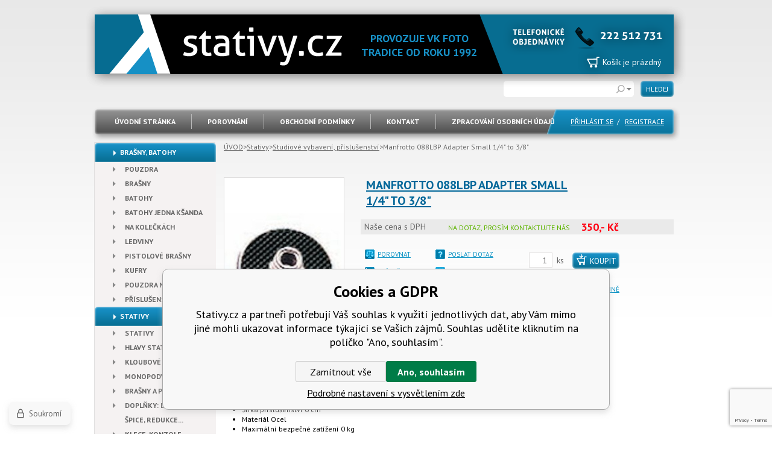

--- FILE ---
content_type: text/html; charset=utf-8
request_url: https://www.stativy.cz/manfrotto-088lbp-adapter-small-1-4-to-3-8/
body_size: 9285
content:
<!DOCTYPE html><html lang="cs"><head prefix="og: http://ogp.me/ns# fb: http://ogp.me/ns/fb#"><meta name="author" content="Stativy.cz" data-binargon="{&quot;fce&quot;:&quot;6&quot;, &quot;id&quot;:&quot;24492&quot;, &quot;menaId&quot;:&quot;1&quot;, &quot;menaName&quot;:&quot;Kč&quot;, &quot;languageCode&quot;:&quot;cs-CZ&quot;, &quot;skindir&quot;:&quot;stativy&quot;, &quot;cmslang&quot;:&quot;1&quot;, &quot;langiso&quot;:&quot;cs&quot;, &quot;skinversion&quot;:1768395999, &quot;zemeProDoruceniISO&quot;:&quot;&quot;}"><meta name="robots" content="index, follow, max-snippet:-1, max-image-preview:large"><meta http-equiv="content-type" content="text/html; charset=utf-8"><meta property="og:url" content="https://www.stativy.cz/manfrotto-088lbp-adapter-small-1-4-to-3-8/"/><meta property="og:site_name" content="https://www.stativy.cz"/><meta property="og:description" content="Manfrotto 088LBP Adapter Small 1/4%22 to 3/8%22, Kategorie: Studiové vybavení, příslušenství"/><meta property="og:title" content="Manfrotto 088LBP Adapter Small 1/4&quot; to 3/8&quot;"/><link rel="alternate" href="https://www.stativy.cz/manfrotto-088lbp-adapter-small-1-4-to-3-8/" hreflang="cs-CZ" />
  <link rel="image_src" href="https://www.stativy.cz/satimg.php?name=ma088lbp/088lbp-1.jpg&amp;sizex=260&amp;sizey=260" />
  <meta property="og:type" content="product"/>
  <meta property="og:image" content="https://www.stativy.cz/satimg.php?name=ma088lbp/088lbp-1.jpg&amp;sizex=260&amp;sizey=260"/>
 <meta name="description" content="Manfrotto 088LBP Adapter Small 1/4&quot; to 3/8&quot;, Kategorie: Studiové vybavení, příslušenství">
<meta name="keywords" content="Manfrotto 088LBP Adapter Small 1/4&quot; to 3/8&quot;">
<meta name="audience" content="all">
<link rel="canonical" href="https://www.stativy.cz/manfrotto-088lbp-adapter-small-1-4-to-3-8/"><link rel="shortcut icon" href="https://www.stativy.cz/favicon.ico" type="image/x-icon">

      <title>Manfrotto 088LBP Adapter Small 1/4" to 3/8" - Stativy.cz</title><link rel="stylesheet" href="/skin/version-1768395999/stativy/css-obecne.css" type="text/css"><link rel="stylesheet" href="https://www.stativy.cz/skin/stativy/fancybox/jquery.fancybox-1.3.4.css" type="text/css"><link href="https://fonts.googleapis.com/css?family=PT+Sans:400,700,400italic,700italic&amp;subset=latin,latin-ext" rel="stylesheet" type="text/css"><script type="text/javascript" src="/admin/js/index.php?load=jquery,range4,jquery.fancybox-1.3.4.pack,montanus.slideshow,forms,jquery.prettyphoto"></script><script type="text/javascript" src="https://www.stativy.cz/version-1768395972/indexjs_6_1_stativy.js"></script><!--commonTemplates_head--><!--EO commonTemplates_head--></head><body class="bg"><div class="page"><div class="asidecontent"><div class="content fce6"><div class="common_template_breadcrumb"><a href="https://www.stativy.cz/" title="" class="href2 href2-first first">ÚVOD</a>&gt;<a href="https://www.stativy.cz/stativy-hlavy-stativu/" title="Stativy" class="href2">Stativy</a>&gt;<a href="https://www.stativy.cz/stativy-hlavy-stativu/studiove-vybaveni/" title="Studiové vybavení, příslušenství" class="href2">Studiové vybavení, příslušenství</a>&gt;<span class="active">Manfrotto 088LBP Adapter Small 1/4" to 3/8"</span></div><div class="left"><div class="mainPhoto"><a href="https://www.stativy.cz/satimg.php?name=ma088lbp/088lbp-1.jpg" target="_blank" rel="prettyPhoto[detail]" title='Manfrotto 088LBP Adapter Small 1/4" to 3/8"'><img id="id_productDetailImage" width="198" height="298" src="https://www.stativy.cz/satimg.php?name=ma088lbp/088lbp-1.jpg&amp;sizex=198&amp;sizey=298" alt='Manfrotto 088LBP Adapter Small 1/4" to 3/8"' title='Manfrotto 088LBP Adapter Small 1/4" to 3/8"'><div class="magnifier"></div></a></div><div class="galerieMedia"><a href="https://www.stativy.cz/satimg.php?name=ma088lbp/088lbp-2.jpg" rel="prettyPhoto[detail]" title=""><img width="90" height="90" src="https://www.stativy.cz/satimg.php?name=ma088lbp/088lbp-2.jpg&amp;sizex=90&amp;sizey=90" alt=""></a></div></div><div class="right"><h1 id="id_nazev">Manfrotto 088LBP Adapter Small 1/4" to 3/8"</h1><form action="https://www.stativy.cz/kosik/?detail=24492" method="post"><input name="nakup" type="hidden" value="24492" id="id_nakupProductId"><div class="parametry"><div class="radek cena"><div class="lab">Naše cena s DPH
        <div class="skladem">Na dotaz, prosím kontaktujte nás</div></div><div class="val">350,- Kč</div><div class="clr"></div></div><div class="clr"></div></div><div class="iconBox1"><a href="https://www.stativy.cz/manfrotto-088lbp-adapter-small-1-4-to-3-8/?pridatporovnani=24492" class="icon1">POROVNAT</a><a href="#hlidacCenyDialog" id="hlidacCenyDialogOn" class="icon2">HLÍDAČ CENY</a><a href="https://www.stativy.cz/manfrotto-088lbp-adapter-small-1-4-to-3-8/?createfav=24492" class="icon3">K OBLÍBENÝM</a></div><div class="iconBox2"><a href="#dotazDialog" id="dotazDialogOn" class="icon4">POSLAT DOTAZ</a><a href="#" onclick="self.print();return false;" class="icon5">VYTISKNOUT</a></div><div class="koupitPanel"><input type="text" value="1" name="ks"><span>ks</span><div class="koupit2" id="id_kosik"><button type="submit">Koupit</button></div><div class="clr"></div><a href="#rezervaceDialog" id="rezervaceDialogOn" class="icon7">REZERVACE NA PRODEJNĚ</a><div id="id_error"></div></div></form><div id="hlidacCenyDialog" style="display:none;"><div class="hlidacCenyCommon"><b>aktuální cena produktu je 350 Kč s dph</b><form id="hlidacCenyCommon" method="post" action="https://www.stativy.cz/manfrotto-088lbp-adapter-small-1-4-to-3-8/"><input name="haf" value="1" type="hidden"><div class="row"><input name="haf_cena" type="checkbox">Oznámit, až cena klesne pod: <input class="text" name="haf_cena2" type="text"></div><div class="row"><input name="haf_cena3" type="checkbox">oznámit každou změnu ceny</div><div class="row">váš email: <input class="text" name="haf_mail" value="@" type="text"></div><div class="row"><button type="submit" title="odeslat">odeslat</button></div></form></div></div><div id="dotazDialog" style="display:none;"><div class="viceInfoCommon"><form name="viceinfo" id="viceInfoCommon" method="post" action="https://www.stativy.cz/manfrotto-088lbp-adapter-small-1-4-to-3-8/"><div class="viceInfoCommonTitle">Více informací obratem - pokud si přejete obdržet další informace, které jste zde nenašli, uveďte svůj kontakt a my se vám ozveme.</div><table><tr><td><label for="idinfoobratem">Váš e-mail:</label></td><td><input type="text" id="idinfoobratem" value="" name="infoobratem" data-placeholder="Zde napište Váš E-mail"></td></tr><tr><td><label for="infoobratem3">Váš telefon:</label></td><td><input type="text" value="" id="infoobratem3" name="infoobratem3" data-placeholder="Zde napište Váš telefon"></td></tr><tr><td> </td><td><textarea id="infoobratem2" name="infoobratem2" rows="6" cols="50" data-placeholder="Zde napište Váš dotaz"></textarea></td></tr><tr><td></td><td><input data-binargon="commonReCaptcha" type="hidden" autocomplete="off" name="recaptchaResponse" id="recaptchaResponse" class="js-commonReCaptcha-response"><div style="display: none;"><input type="hidden" name="infoobratemcaptcha" id="infoobratemcaptcha" value="1"></div></td></tr><tr><td> </td><td></td></tr><tr><td> </td><td><button type="submit" class="" title="Odeslat">Odeslat</button></td></tr></table></form><div class="clr"></div></div><script data-binargon="viceInfoCommon" type="text/javascript">

    var binargon_onCommplete = binargon_onCommplete || []; 
    binargon_onCommplete.push(function(){

			$(function(){
			  $('#viceInfoCommon').submit(function(){
			    var tel = $(this).find('#infoobratem3').val();
			    var re1 = /^(([+]|00)(\s*[0-9]){1,4}){0,1}(\s*[0-9]){9}$/;


			    if(!re1.test(tel))
			    {
			      alert('Zadejte číslo Vašeho mobilního telefonu, nejlépe v mezinárodním formátu např. +420700100234');
						return false;
			    }

			    var ema = $(this).find('#idinfoobratem').val();
			    var re2 = /^[_a-zA-Z0-9.-]+@[_a-zA-Z0-9.-]+.[a-zA-Z]{2,4}$/;
			    if(!re2.test(ema))
			    {
			      alert('Zadejte Váš email, kam budou zasílány obchodní sdělení');
						return false;
			    }

			    var vzk = $(this).find('#infoobratem2').val();
			    if(!vzk)
			    {
			      alert('Napište Váš vzkaz.');
						return false;
			    }

			    if($(this).find('#infoobratemcaptcha').val()=='')
			    {
			      alert('Je nám to moc líto, ale nepodařilo se rozpoznat Vás pomocí antispamové ochrany. Kontaktujte nás prosím přímo pomocí telefonu nebo emailu.');
						return false;
			    }
			  });
			})

		});
		</script></div><div id="rezervaceDialog" style="display:none;"><div id="rezervace"><form id="rezervaceForm" method="post" action="https://www.stativy.cz/manfrotto-088lbp-adapter-small-1-4-to-3-8/"><div class="rezervace_head"><div class="nadpis">Rezervace produktu na prodejně</div><div class="nazev">Manfrotto 088LBP Adapter Small 1/4" to 3/8"</div><div class="popis"><span class="cell">Cena:</span>350 Kč<br><span class="cell">Dostupnost:</span><span class="orange">Na dotaz, prosím kontaktujte nás</span></div></div><div class="row"><span class="cell">
	      Vaše jméno:<input class="text" name="rezervace_jmeno" type="text" value=""></span></div><div class="row"><span class="cell">
	      Váš email:<br><input class="text rfEmail" value="@" name="rezervace_email" type="text"></span><span class="cell">
	      Váš telefon:<input class="text rfPhone" name="rezervace_mobil" value="" type="text"></span></div><div class="row">
        Poznámka:<br><textarea name="rezervace_poznamka" rows="6" cols="70"></textarea></div><div class="row"><img class="captcha" src="https://www.stativy.cz/class.securityimage.php?kod=rezervacecaptcha&amp;width=150&amp;height=40" alt=" "></div><div class="row"><span class="cell">
  	      Kód z obrázku:
          <input class="text rfCaptcha" name="rezervacecaptcha" value="" type="text"></span></div><input type="hidden" name="wtemp_akce" value="rezervovat"><div class="row"><button type="button" class="button2" onclick="$.fancybox.close();" title="Zrušit">Zrušit</button><button type="submit" class="button2" title="odeslat">odeslat</button><div class="cistic"></div></div><div class="clr"></div></form><p>Budeme Vás kontaktovat a upřesníme, kdy si budete moc zboží vyzvednout.</p></div></div></div><div class="clr"></div><div class="defaultPopis textFormat"><p style="text-align: justify;">Adaptér z 1/4" na 3/8".</p> <p style="text-align: justify;"><strong>Specifikace:</strong></p> <ul> <li style="text-align: justify;">Průměr příslušenství 0 cm</li> <li style="text-align: justify;">Výška příslušenství 0 cm</li> <li style="text-align: justify;">Délka příslušenství 0 cm</li> <li style="text-align: justify;">Šířka příslušenství 0 cm</li> <li style="text-align: justify;">Materiál Ocel</li> <li style="text-align: justify;">Maximální bezpečné zatížení 0 kg</li> </ul> <p><img src="https://www.vkfoto.cz/publicdoc/zaruka-5-let-2.jpg" alt="" width="" height="" /></p> <p><strong>*Záruka</strong> poskytovaná na výrobek je 24 měsíců. Po <a href="https://warranty.vitecimagingsolutions.com/home/register" target="_blank" rel="noopener">registraci</a> <img src="https://www.vkfoto.cz/publicdoc/noveokno-r-12.png" alt="" width="" height="" /> se záruka prodlouží.</p></div></div><aside><div class="aside"><ul class="category"><li class="title"><a title="Brašny, Batohy" href="https://www.stativy.cz/brasny-batohy/" class="
            level1 first">Brašny, Batohy</a><ul><li><a title="Pouzdra" href="https://www.stativy.cz/brasny-batohy/pouzdra/" class="
          level2 first">Pouzdra</a></li><li><a title="Brašny" href="https://www.stativy.cz/brasny-batohy/ramnenni-brasny/" class="
          level2">Brašny</a></li><li><a title="Batohy" href="https://www.stativy.cz/brasny-batohy/batohy/" class="
          level2">Batohy</a></li><li><a title="Batohy jedna kšanda" href="https://www.stativy.cz/brasny-batohy/batohy-jedna-ksanda/" class="
          level2">Batohy jedna kšanda</a></li><li><a title="Na kolečkách" href="https://www.stativy.cz/brasny-batohy/na-koleckach/" class="
          level2">Na kolečkách</a></li><li><a title="Ledviny" href="https://www.stativy.cz/brasny-batohy/ledviny/" class="
          level2">Ledviny</a></li><li><a title="Pistolové brašny" href="https://www.stativy.cz/brasny-batohy/pistolove-brasny/" class="
          level2">Pistolové brašny</a></li><li><a title="Kufry" href="https://www.stativy.cz/brasny-batohy/kufry/" class="
          level2">Kufry</a></li><li><a title="Pouzdra na objektivy" href="https://www.stativy.cz/brasny-batohy/pouzdra-na-objektivy/" class="
          level2">Pouzdra na objektivy</a></li><li><a title="Příslušenství" href="https://www.stativy.cz/brasny-batohy/prislusenstvi/" class="
          level2 last">Příslušenství</a></li></ul></li><li class="title"><a title="Stativy" href="https://www.stativy.cz/stativy-hlavy-stativu/" class="
            level1 active">Stativy</a><ul><li><a title="Stativy" href="https://www.stativy.cz/stativy-hlavy-stativu/stativy-foto-video/" class="
          level2 first">Stativy</a></li><li><a title="Hlavy stativů" href="https://www.stativy.cz/stativy-hlavy-stativu/hlavy-stativu/" class="
          level2">Hlavy stativů</a></li><li><a title="Kloubové" href="https://www.stativy.cz/stativy-hlavy-stativu/stativy-foto-video/kloubove-joby/" class="
          level2">Kloubové</a></li><li><a title="Monopody, Selfie, 360°" href="https://www.stativy.cz/stativy-hlavy-stativu/monopody/" class="
          level2">Monopody, Selfie, 360°</a></li><li><a title="Brašny a popruhy" href="https://www.stativy.cz/stativy-hlavy-stativu/brasny-a-popruhy/" class="
          level2">Brašny a popruhy</a></li><li><a title="Doplňky: destičky, špice, redukce..." href="https://www.stativy.cz/stativy-hlavy-stativu/doplnky-desticky-spice/" class="
          level2">Doplňky: destičky, špice, redukce...</a></li><li><a title="Klece, konzole" href="https://www.stativy.cz/stativy-hlavy-stativu/klece-konzole/" class="
          level2">Klece, konzole</a></li><li><a title="Studiové vybavení, příslušenství" href="https://www.stativy.cz/stativy-hlavy-stativu/studiove-vybaveni/" class="
          level2 active selected">Studiové vybavení, příslušenství</a></li><li><a title="Gimbaly, stabilizace" href="https://www.stativy.cz/stativy-hlavy-stativu/stabilizace/" class="
          level2">Gimbaly, stabilizace</a></li><li><a title="Příslušenství akčních kamer" href="https://www.stativy.cz/stativy-hlavy-stativu/prislusenstvi-akcnich-kamer/" class="
          level2 last">Příslušenství akčních kamer</a></li></ul></li><li class="title"><a title="Příslušenství" href="https://www.stativy.cz/prislusenstvi-aparatu/" class="
            level1">Příslušenství</a><ul><li><a title="Paměťové karty, Flešky, Čtečky" href="https://www.stativy.cz/prislusenstvi-aparatu/pametove-karty-flesky-ctecky/" class="
          level2 first">Paměťové karty, Flešky, Čtečky</a></li><li><a title="Blesky, Led panely, Příslušenství blesků" href="https://www.stativy.cz/prislusenstvi-aparatu/blesky-led-panely-prislusenstvi-blesku/" class="
          level2">Blesky, Led panely, Příslušenství blesků</a></li><li><a title="Mikrofony a záznamníky" href="https://www.stativy.cz/prislusenstvi-aparatu/mikrofony/" class="
          level2">Mikrofony a záznamníky</a></li><li><a title="Vodotěsná pouzdra" href="https://www.stativy.cz/prislusenstvi-aparatu/vodotesna-pouzdra/" class="
          level2">Vodotěsná pouzdra</a></li><li><a title="Napájení: baterie, nabíječky, gripy, solární panely" href="https://www.stativy.cz/prislusenstvi-aparatu/napajeni-baterie-nabijecky-gripy/" class="
          level2">Napájení: baterie, nabíječky, gripy, solární panely</a></li><li><a title="Vodováha do sáněk" href="https://www.stativy.cz/prislusenstvi-aparatu/vodovaha-do-sanek/" class="
          level2">Vodováha do sáněk</a></li><li><a title="Fotopříslušenství k telefonům" href="https://www.stativy.cz/prislusenstvi-aparatu/fotoprislusenstvi-k-telefonum/" class="
          level2 last">Fotopříslušenství k telefonům</a></li></ul></li><li class="title"><a title="Dalekohledy, dálkoměry" href="https://www.stativy.cz/dalekohledy-dalkomery/" class="
            level1">Dalekohledy, dálkoměry</a><ul><li><a title="Dalekohledy" href="https://www.stativy.cz/dalekohledy-dalkomery/dalekohledy/" class="
          level2 first">Dalekohledy</a></li><li><a title="Dálkoměry" href="https://www.stativy.cz/dalekohledy-dalkomery/dalkomery/" class="
          level2">Dálkoměry</a></li><li><a title="Fieldscope" href="https://www.stativy.cz/dalekohledy-dalkomery/fieldscope/" class="
          level2">Fieldscope</a></li><li><a title="Hvězdářské dalekohledy" href="https://www.stativy.cz/dalekohledy-dalkomery/hvezdarske-dalekohledy/" class="
          level2">Hvězdářské dalekohledy</a></li><li><a title="Příslušenství hvězdářských dalekohledů" href="https://www.stativy.cz/dalekohledy-dalkomery/prislusenstvi-hvezdarskych-dalekohledu/" class="
          level2">Příslušenství hvězdářských dalekohledů</a></li><li><a title="Dalekohledy s nočním viděním" href="https://www.stativy.cz/dalekohledy-dalkomery/dalekohledy-s-nocnim-videnim/" class="
          level2">Dalekohledy s nočním viděním</a></li><li><a title="Lens2scope" href="https://www.stativy.cz/dalekohledy-dalkomery/lens2scope/" class="
          level2">Lens2scope</a></li><li><a title="Lupy" href="https://www.stativy.cz/dalekohledy-dalkomery/lupy/" class="
          level2 last">Lupy</a></li></ul></li><li class="title"><a title="Filmy, Jednorázové fotoaparáty, Papír, Chemie" href="https://www.stativy.cz/filmy-jednorazove-foto-papir-chemie/" class="
            level1">Filmy, Jednorázové fotoaparáty, Papír, Chemie</a><ul><li><a title="Kinofilmy" href="https://www.stativy.cz/filmy-jednorazove-foto-papir-chemie/kinofilmy/" class="
          level2 first">Kinofilmy</a></li><li><a title="Svitkové filmy" href="https://www.stativy.cz/filmy-jednorazove-foto-papir-chemie/svitkove-filmy/" class="
          level2">Svitkové filmy</a></li><li><a title="Instatní filmy" href="https://www.stativy.cz/filmy-jednorazove-foto-papir-chemie/instatni-filmy/" class="
          level2">Instatní filmy</a></li><li><a title="Jednorázové fotoaparáty" href="https://www.stativy.cz/filmy-jednorazove-foto-papir-chemie/jednorazove-fotoaparaty/" class="
          level2">Jednorázové fotoaparáty</a></li><li><a title="Pouzdra na filmy" href="https://www.stativy.cz/filmy-jednorazove-foto-papir-chemie/pouzdra-na-filmy/" class="
          level2">Pouzdra na filmy</a></li><li><a title="Papíry, chemie, fotokomora" href="https://www.stativy.cz/filmy-jednorazove-foto-papir-chemie/papiry-chemie-fotokomora/" class="
          level2 last">Papíry, chemie, fotokomora</a></li></ul></li><li class="title"><a title="Albumy, Rámečky, Archivace" href="https://www.stativy.cz/albumy-ramecky-archivace/" class="
            level1 last">Albumy, Rámečky, Archivace</a><ul><li><a title="Albumy a růžky" href="https://www.stativy.cz/albumy-ramecky-archivace/albumy-a-ruzky/" class="
          level2 first">Albumy a růžky</a></li><li><a title="Rámečky" href="https://www.stativy.cz/albumy-ramecky-archivace/ramecky/" class="
          level2">Rámečky</a></li><li><a title="Archivace" href="https://www.stativy.cz/albumy-ramecky-archivace/archivace/" class="
          level2 last">Archivace</a></li></ul></li></ul><a href="https://www.stativy.cz/stativy-hlavy-stativu/?stavproduktu=2" class="stav">Novinka</a><a href="https://www.stativy.cz/stativy-hlavy-stativu/?stavproduktu=3" class="stav">Akce</a><div class="vyrobci"><div class="vyrobciName">VÝROBCI</div><a href="https://www.stativy.cz/sigma/" title=" Sigma"><img alt=" Sigma" width="160" height="45" src="https://www.vkfoto.cz/getimage.php?name=publicdoc/sigma-2025.png&amp;sizex=160&amp;sizey=45"></a><a href="https://www.stativy.cz/3-legged-thing/" title="3 Legged Thing"><img alt="3 Legged Thing" width="160" height="45" src="https://www.vkfoto.cz/getimage.php?name=publicdoc/3-legged-thing.png&amp;sizex=160&amp;sizey=45"></a><a href="https://www.stativy.cz/agfaphoto/" title="AGFAPHOTO"><img alt="AGFAPHOTO" width="160" height="45" src="https://www.vkfoto.cz/getimage.php?name=publicdoc/agfa.png&amp;sizex=160&amp;sizey=45"></a><a href="https://www.stativy.cz/ap/" title="AP"><img alt="AP" width="160" height="45" src="https://www.vkfoto.cz/getimage.php?name=publicdoc/ap.png&amp;sizex=160&amp;sizey=45"></a><a href="https://www.stativy.cz/aputure/" title="Aputure"><img alt="Aputure" width="160" height="45" src="https://www.vkfoto.cz/getimage.php?name=publicdoc/aputure.png&amp;sizex=160&amp;sizey=45"></a><a href="https://www.stativy.cz/aquapac/" title="Aquapac"><img alt="Aquapac" width="160" height="45" src="https://www.vkfoto.cz/getimage.php?name=publicdoc/aquapac-1.png&amp;sizex=160&amp;sizey=45"></a><a href="https://www.stativy.cz/ars-imago/" title="Ars-imago"><img alt="Ars-imago" width="160" height="45" src="https://www.vkfoto.cz/getimage.php?name=publicdoc/ars-imago.png&amp;sizex=160&amp;sizey=45"></a><a href="https://www.stativy.cz/b-i-g/" title="B.I.G."><img alt="B.I.G." width="160" height="45" src="https://www.vkfoto.cz/getimage.php?name=publicdoc/big.png&amp;sizex=160&amp;sizey=45"></a><a href="https://www.stativy.cz/b-w-international/" title="B&amp;W International"><img alt="B&amp;W International" width="160" height="45" src="https://www.vkfoto.cz/getimage.php?name=publicdoc/bw-international.png&amp;sizex=160&amp;sizey=45"></a><a href="https://www.stativy.cz/boya/" title="Boya"><img alt="Boya" width="160" height="45" src="https://www.vkfoto.cz/getimage.php?name=publicdoc/boya.png&amp;sizex=160&amp;sizey=45"></a><a href="https://www.stativy.cz/bunaty/" title="Bunaty"><img alt="Bunaty" width="160" height="45" src="https://www.vkfoto.cz/getimage.php?name=publicdoc/fotopasti-bunaty.png&amp;sizex=160&amp;sizey=45"></a><a href="https://www.stativy.cz/case-logic/" title="Case Logic"><img alt="Case Logic" width="160" height="45" src="https://www.vkfoto.cz/getimage.php?name=publicdoc/case-logic.png&amp;sizex=160&amp;sizey=45"></a><a href="https://www.stativy.cz/delkin/" title="Delkin"><img alt="Delkin" width="160" height="45" src="https://www.vkfoto.cz/getimage.php?name=publicdoc/delkin.png&amp;sizex=160&amp;sizey=45"></a><a href="https://www.stativy.cz/digipower/" title="Digipower"><img alt="Digipower" width="160" height="45" src="https://www.vkfoto.cz/getimage.php?name=publicdoc/digipower.png&amp;sizex=160&amp;sizey=45"></a><a href="https://www.stativy.cz/energizer/" title="Energizer"><img alt="Energizer" width="160" height="45" src="https://www.vkfoto.cz/getimage.php?name=publicdoc/energizer.png&amp;sizex=160&amp;sizey=45"></a><a href="https://www.stativy.cz/fav/" title="FaV"><img alt="FaV" width="160" height="45" src="https://www.stativy.cz/skin/stativy/data_uri/neni_vyrobce.png"></a><a href="https://www.stativy.cz/focus-sport-optics/" title="Focus Sport Optics"><img alt="Focus Sport Optics" width="160" height="45" src="https://www.vkfoto.cz/getimage.php?name=publicdoc/focus.png&amp;sizex=160&amp;sizey=45"></a><a href="https://www.stativy.cz/foma/" title="Foma"><img alt="Foma" width="160" height="45" src="https://www.vkfoto.cz/getimage.php?name=publicdoc/foma.png&amp;sizex=160&amp;sizey=45"></a><a href="https://www.stativy.cz/fomei/" title="Fomei"><img alt="Fomei" width="160" height="45" src="https://www.vkfoto.cz/getimage.php?name=publicdoc/fomei.png&amp;sizex=160&amp;sizey=45"></a><a href="https://www.stativy.cz/fujifilm/" title="Fujifilm"><img alt="Fujifilm" width="160" height="45" src="https://www.vkfoto.cz/getimage.php?name=publicdoc/fujfilm.png&amp;sizex=160&amp;sizey=45"></a><a href="https://www.stativy.cz/gitzo/" title="Gitzo"><img alt="Gitzo" width="160" height="45" src="https://www.vkfoto.cz/getimage.php?name=publicdoc/gitzo.png&amp;sizex=160&amp;sizey=45"></a><a href="https://www.stativy.cz/gp-batteries/" title="GP Batteries"><img alt="GP Batteries" width="160" height="45" src="https://www.vkfoto.cz/getimage.php?name=publicdoc/gp.png&amp;sizex=160&amp;sizey=45"></a><a href="https://www.stativy.cz/hahnel/" title="Hähnel"><img alt="Hähnel" width="160" height="45" src="https://www.vkfoto.cz/getimage.php?name=publicdoc/hahnel.png&amp;sizex=160&amp;sizey=45"></a><a href="https://www.stativy.cz/hama/" title="Hama"><img alt="Hama" width="160" height="45" src="https://www.vkfoto.cz/getimage.php?name=publicdoc/hama-nova.png&amp;sizex=160&amp;sizey=45"></a><a href="https://www.stativy.cz/ilford/" title="Ilford"><img alt="Ilford" width="160" height="45" src="https://www.vkfoto.cz/getimage.php?name=publicdoc/ilford.png&amp;sizex=160&amp;sizey=45"></a><a href="https://www.stativy.cz/jjc/" title="JJC"><img alt="JJC" width="160" height="45" src="https://www.vkfoto.cz/getimage.php?name=publicdoc/jjc.png&amp;sizex=160&amp;sizey=45"></a><a href="https://www.stativy.cz/jobo/" title="Jobo"><img alt="Jobo" width="160" height="45" src="https://www.vkfoto.cz/getimage.php?name=publicdoc/jobo.png&amp;sizex=160&amp;sizey=45"></a><a href="https://www.stativy.cz/joby-gorillapod/" title="Joby"><img alt="Joby" width="160" height="45" src="https://www.vkfoto.cz/getimage.php?name=publicdoc/joby.png&amp;sizex=160&amp;sizey=45"></a><a href="https://www.stativy.cz/jupio/" title="Jupio"><img alt="Jupio" width="160" height="45" src="https://www.vkfoto.cz/getimage.php?name=publicdoc/logo-3.png&amp;sizex=160&amp;sizey=45"></a><a href="https://www.stativy.cz/kaiser/" title="Kaiser"><img alt="Kaiser" width="160" height="45" src="https://www.vkfoto.cz/getimage.php?name=publicdoc/kaiser.png&amp;sizex=160&amp;sizey=45"></a><a href="https://www.stativy.cz/kenko/" title="Kenko"><img alt="Kenko" width="160" height="45" src="https://www.vkfoto.cz/getimage.php?name=publicdoc/kenko.png&amp;sizex=160&amp;sizey=45"></a><a href="https://www.stativy.cz/kentmere/" title="Kentmere"><img alt="Kentmere" width="160" height="45" src="https://www.vkfoto.cz/getimage.php?name=publicdoc/kentmete.png&amp;sizex=160&amp;sizey=45"></a><a href="https://www.stativy.cz/kodak/" title="Kodak"><img alt="Kodak" width="160" height="45" src="https://www.vkfoto.cz/getimage.php?name=publicdoc/kodak.png&amp;sizex=160&amp;sizey=45"></a><a href="https://www.stativy.cz/larmor/" title="Larmor"><img alt="Larmor" width="160" height="45" src="https://www.vkfoto.cz/getimage.php?name=publicdoc/larmor.png&amp;sizex=160&amp;sizey=45"></a><a href="https://www.stativy.cz/lastolite/" title="Lastolite"><img alt="Lastolite" width="160" height="45" src="https://www.vkfoto.cz/getimage.php?name=publicdoc/lastolite-logo.jpg&amp;sizex=160&amp;sizey=45"></a><a href="https://www.stativy.cz/lenspen/" title="Lenspen"><img alt="Lenspen" width="160" height="45" src="https://www.vkfoto.cz/getimage.php?name=publicdoc/logo-1.png&amp;sizex=160&amp;sizey=45"></a><a href="https://www.stativy.cz/lexar-1/" title="Lexar"><img alt="Lexar" width="160" height="45" src="https://www.vkfoto.cz/getimage.php?name=publicdoc/lexar.png&amp;sizex=160&amp;sizey=45"></a><a href="https://www.stativy.cz/lowepro/" title="Lowepro"><img alt="Lowepro" width="160" height="45" src="https://www.vkfoto.cz/getimage.php?name=publicdoc/logo-lowepro.png&amp;sizex=160&amp;sizey=45"></a><a href="https://www.stativy.cz/manfrotto/" title="Manfrotto"><img alt="Manfrotto" width="160" height="45" src="https://www.vkfoto.cz/getimage.php?name=publicdoc/manfrotto.png&amp;sizex=160&amp;sizey=45"></a><a href="https://www.stativy.cz/nanlite/" title="Nanlite"><img alt="Nanlite" width="160" height="45" src="https://www.vkfoto.cz/getimage.php?name=publicdoc/nanlite.png&amp;sizex=160&amp;sizey=45"></a><a href="https://www.stativy.cz/national-geographic/" title="National Geographic"><img alt="National Geographic" width="160" height="45" src="https://www.vkfoto.cz/getimage.php?name=publicdoc/national-geographic.png&amp;sizex=160&amp;sizey=45"></a><a href="https://www.stativy.cz/nikon/" title="Nikon"><img alt="Nikon" width="160" height="45" src="https://www.vkfoto.cz/getimage.php?name=publicdoc/nikon-n.png&amp;sizex=160&amp;sizey=45"></a><a href="https://www.stativy.cz/nisi/" title="Nisi"><img alt="Nisi" width="160" height="45" src="https://www.vkfoto.cz/getimage.php?name=publicdoc/nisi.png&amp;sizex=160&amp;sizey=45"></a><a href="https://www.stativy.cz/nissin/" title="Nissin"><img alt="Nissin" width="160" height="45" src="https://www.vkfoto.cz/getimage.php?name=publicdoc/nissin.png&amp;sizex=160&amp;sizey=45"></a><a href="https://www.stativy.cz/olympus/" title="Olympus | OM SYSTEM"><img alt="Olympus | OM SYSTEM" width="160" height="45" src="https://www.vkfoto.cz/getimage.php?name=publicdoc/omds.png&amp;sizex=160&amp;sizey=45"></a><a href="https://www.stativy.cz/panasonic/" title="Panasonic"><img alt="Panasonic" width="160" height="45" src="https://www.vkfoto.cz/getimage.php?name=publicdoc/panasonic.png&amp;sizex=160&amp;sizey=45"></a><a href="https://www.stativy.cz/paterson/" title="Paterson"><img alt="Paterson" width="160" height="45" src="https://www.vkfoto.cz/getimage.php?name=publicdoc/paterson.png&amp;sizex=160&amp;sizey=45"></a><a href="https://www.stativy.cz/patona/" title="Patona"><img alt="Patona" width="160" height="45" src="https://www.vkfoto.cz/getimage.php?name=publicdoc/patona.png&amp;sizex=160&amp;sizey=45"></a><a href="https://www.stativy.cz/peak-design/" title="Peak Design"><img alt="Peak Design" width="160" height="45" src="https://www.vkfoto.cz/getimage.php?name=publicdoc/logo-2.jpg&amp;sizex=160&amp;sizey=45"></a><a href="https://www.stativy.cz/pentax/" title="Pentax"><img alt="Pentax" width="160" height="45" src="https://www.vkfoto.cz/getimage.php?name=publicdoc/pentax.png&amp;sizex=160&amp;sizey=45"></a><a href="https://www.stativy.cz/photographic-solutions/" title="Photographic Solutions"><img alt="Photographic Solutions" width="160" height="45" src="https://www.vkfoto.cz/getimage.php?name=publicdoc/photosol.png&amp;sizex=160&amp;sizey=45"></a><a href="https://www.stativy.cz/polaroid/" title="Polaroid"><img alt="Polaroid" width="160" height="45" src="https://www.vkfoto.cz/getimage.php?name=publicdoc/polaroid-2.png&amp;sizex=160&amp;sizey=45"></a><a href="https://www.stativy.cz/polarpro/" title="PolarPro"><img alt="PolarPro" width="160" height="45" src="https://www.stativy.cz/skin/stativy/data_uri/neni_vyrobce.png"></a><a href="https://www.stativy.cz/ricoh/" title="RICOH Imaging"><img alt="RICOH Imaging" width="160" height="45" src="https://www.vkfoto.cz/getimage.php?name=publicdoc/ricoh.png&amp;sizex=160&amp;sizey=45"></a><a href="https://www.stativy.cz/sandisk/" title="SanDisk"><img alt="SanDisk" width="160" height="45" src="https://www.vkfoto.cz/getimage.php?name=publicdoc/sandisk.png&amp;sizex=160&amp;sizey=45"></a><a href="https://www.stativy.cz/screenshield/" title="ScreenShield"><img alt="ScreenShield" width="160" height="45" src="https://www.vkfoto.cz/getimage.php?name=publicdoc/screenshield.png&amp;sizex=160&amp;sizey=45"></a><a href="https://www.stativy.cz/sirui/" title="Sirui"><img alt="Sirui" width="160" height="45" src="https://www.vkfoto.cz/getimage.php?name=publicdoc/sirui.png&amp;sizex=160&amp;sizey=45"></a><a href="https://www.stativy.cz/smallrig/" title="SmallRig"><img alt="SmallRig" width="160" height="45" src="https://www.vkfoto.cz/getimage.php?name=publicdoc/smallrig.png&amp;sizex=160&amp;sizey=45"></a><a href="https://www.stativy.cz/t6-power/" title="T6 Power"><img alt="T6 Power" width="160" height="45" src="https://www.vkfoto.cz/getimage.php?name=publicdoc/t6power.png&amp;sizex=160&amp;sizey=45"></a><a href="https://www.stativy.cz/tamrac/" title="Tamrac"><img alt="Tamrac" width="160" height="45" src="https://www.vkfoto.cz/getimage.php?name=publicdoc/tamrac-1.png&amp;sizex=160&amp;sizey=45"></a><a href="https://www.stativy.cz/tetenal/" title="Tetenal"><img alt="Tetenal" width="160" height="45" src="https://www.vkfoto.cz/getimage.php?name=publicdoc/tetenal.png&amp;sizex=160&amp;sizey=45"></a><a href="https://www.stativy.cz/tiffen/" title="Tiffen"><img alt="Tiffen" width="160" height="45" src="https://www.vkfoto.cz/getimage.php?name=publicdoc/tiffen.png&amp;sizex=160&amp;sizey=45"></a><a href="https://www.stativy.cz/value/" title="Value"><img alt="Value" width="160" height="45" src="https://www.stativy.cz/skin/stativy/data_uri/neni_vyrobce.png"></a><a href="https://www.stativy.cz/varta/" title="Varta"><img alt="Varta" width="160" height="45" src="https://www.vkfoto.cz/getimage.php?name=publicdoc/varta.png&amp;sizex=160&amp;sizey=45"></a><a href="https://www.stativy.cz/velbon/" title="Velbon"><img alt="Velbon" width="160" height="45" src="https://www.vkfoto.cz/getimage.php?name=publicdoc/velbon.png&amp;sizex=160&amp;sizey=45"></a><a href="https://www.stativy.cz/vffoto/" title="VFFOTO"><img alt="VFFOTO" width="160" height="45" src="https://www.vkfoto.cz/getimage.php?name=publicdoc/vffoto-25.png&amp;sizex=160&amp;sizey=45"></a><a href="https://www.stativy.cz/weincell/" title="WeinCell"><img alt="WeinCell" width="160" height="45" src="https://www.vkfoto.cz/getimage.php?name=publicdoc/wein.png&amp;sizex=160&amp;sizey=45"></a><a href="https://www.stativy.cz/zeiss/" title="Zeiss"><img alt="Zeiss" width="160" height="45" src="https://www.vkfoto.cz/getimage.php?name=publicdoc/zeiss.png&amp;sizex=160&amp;sizey=45"></a><a href="https://www.stativy.cz/zhiyun/" title="Zhiyun"><img alt="Zhiyun" width="160" height="45" src="https://www.vkfoto.cz/getimage.php?name=publicdoc/logo-zhiyun.png&amp;sizex=160&amp;sizey=45"></a></div></div></aside><div class="clr"></div></div><div class="clr"></div><footer><div class="footer"><div class="footer__payments"><span class="footer__payments footer__payments--comgate"><img class="footer__payments__image" src="https://i.binargon.cz/logo/comgate_horizontal.svg" alt="" loading="lazy" height="45"></span><span class="footer__payments footer__payments--visa"><img class="footer__payments__image" src="https://i.binargon.cz/logo/visa_23.svg" alt="" loading="lazy" height="45"></span><span class="footer__payments footer__payments--mastercard"><img class="footer__payments__image" src="https://i.binargon.cz/logo/mastercard_23.svg" alt="" loading="lazy" height="45"></span><span class="footer__payments footer__payments--gpay"><img class="footer__payments__image" src="https://i.binargon.cz/logo/gpay_23.svg" alt="" loading="lazy" height="45"></span><span class="footer__payments footer__payments--applepay"><img class="footer__payments__image" src="https://i.binargon.cz/logo/applepay_23.svg" alt="" loading="lazy" height="45"></span></div><div class="text"><p style="text-align: center;" align="left"><strong>Stativy.cz jsou specializovaným webem společnosti VK Foto. Na tomto webu  nabízíme stativy a jejich příslušenství. Další fototechniku najdete na našich hlavních stránkách <a href="https://www.vkfoto.cz" target="_blank" rel="noopener">www.vkfoto.cz</a> </strong></p></div><div class="binargon_href"><a target="_blank" href="https://www.binargon.cz/eshop/" title="Pronájem eshopů za skvělé ceny">Pronájem eshopu zajišťuje</a> <a target="_blank" title="Binargon – podnikové informační systémy, webové stránky a internetové obchody" href="https://www.binargon.cz/">BINARGON.cz</a></div></div></footer><header><div class="header"><div class="header1"><a class="logo" title="" href="/"></a><div class="title">PROVOZUJE VK FOTO<br>TRADICE OD ROKU 1992</div><div class="basket">Košík je prázdný</div></div><div class="search"><form method="post" action="https://www.stativy.cz/hledani/"><input type="hidden" name="send" value="1"><input type="hidden" name="listpos" value="0"><div class="searchinput"><input type="text" name="as_name" id="as_search"><a href="https://www.stativy.cz/rozsirene-hledani/" title="Rozšířené vyhledávání">Rozšířené vyhledávání</a></div><button typy="submit" class="button1">HLEDEJ</button></form></div><div class="clr"></div><div class="nav"><nav><ul><li><a href="https://www.stativy.cz/" title="ÚVODNÍ STRÁNKA">ÚVODNÍ STRÁNKA</a></li><div class="sep"></div><li><a href="https://www.stativy.cz/porovnani/" title="POROVNÁNÍ">POROVNÁNÍ</a></li><div class="sep"></div><li><a title="Obchodní podmínky" href="https://www.stativy.cz/obchodni-podminky/">Obchodní podmínky</a></li><div class="sep"></div><li><a title="Kontakt" href="https://www.stativy.cz/kontakt/">Kontakt</a></li><div class="sep"></div><li><a title="Zpracování osobních údajů" href="https://www.stativy.cz/zpracovani-osobnich-udaju/">Zpracování osobních údajů</a></li></ul></nav><div class="auth"><a href="https://www.stativy.cz/prihlaseni/" title="PŘIHLÁSIT SE">PŘIHLÁSIT SE</a>  /  
            <a href="https://www.stativy.cz/registrace/" title="REGISTRACE">REGISTRACE</a></div></div></div></header></div><!--commonTemplates (začátek)--><script data-binargon="cSeznamScripty (obecny)" type="text/javascript" src="https://c.seznam.cz/js/rc.js"></script><script data-binargon="cSeznamScripty (retargeting, consent=0)">

		var retargetingConf = {
			rtgId: 22724
			,consent: 0
				,itemId: "24492"
				,pageType: "offerdetail"
		};

		
		if (window.rc && window.rc.retargetingHit) {
			window.rc.retargetingHit(retargetingConf);
		}
	</script><template data-binargon="commonPrivacyContainerStart (commonSklikRetargeting)" data-commonPrivacy="86"><script data-binargon="cSeznamScripty (retargeting, consent=1)">

		var retargetingConf = {
			rtgId: 22724
			,consent: 1
				,itemId: "24492"
				,pageType: "offerdetail"
		};

		
		if (window.rc && window.rc.retargetingHit) {
			window.rc.retargetingHit(retargetingConf);
		}
	</script></template><script data-binargon="commonHeurekaWidget (vyjizdeci panel)" type="text/javascript">
      var _hwq = _hwq || [];
      _hwq.push(['setKey', '70B750AAD92E614D956BE1ED835FB6BF']);
			_hwq.push(['setTopPos', '60']);
			_hwq.push(['showWidget', '21']);
			(function() {
          var ho = document.createElement('script'); ho.type = 'text/javascript'; ho.async = true;
          ho.src = 'https://cz.im9.cz/direct/i/gjs.php?n=wdgt&sak=70B750AAD92E614D956BE1ED835FB6BF';
          var s = document.getElementsByTagName('script')[0]; s.parentNode.insertBefore(ho, s);
      })();
    </script><script data-binargon="common_json-ld (detail)" type="application/ld+json">{"@context":"http://schema.org/","@type":"Product","sku":"MA088LBP","name":"Manfrotto 088LBP Adapter Small 1\/4\" to 3\/8\"","image":["http:\/\/www.stativy.cz\/satimg.php?name=ma088lbp\/088lbp-1.jpg","http:\/\/www.stativy.cz\/satimg.php?name=ma088lbp\/088lbp-2.jpg"],"description":"Adaptér z 1\/4\" na 3\/8\". Specifikace:  Průměr příslušenství 0 cm Výška příslušenství 0 cm Délka příslušenství 0 cm Šířka příslušenství 0 cm Materiál Ocel Maximální bezpečné zatížení 0 kg   *Záruka poskytovaná na výrobek je 24 měsíců. Po registraci  se záruka prodlouží.","gtin13":"8024221015805","manufacturer":"Manfrotto","brand":{"@type":"Brand","name":"Manfrotto"},"category":"Stativy","weight":"0.000","isRelatedTo":[],"isSimilarTo":[],"offers":{"@type":"Offer","price":"350","priceValidUntil":"2026-01-19","itemCondition":"http://schema.org/NewCondition","priceCurrency":"CZK","availability":"http:\/\/schema.org\/OutOfStock","url":"https://www.stativy.cz/manfrotto-088lbp-adapter-small-1-4-to-3-8/"}}</script><script data-binargon="common_json-ld (breadcrumb)" type="application/ld+json">{"@context":"http://schema.org","@type":"BreadcrumbList","itemListElement": [{"@type":"ListItem","position": 1,"item":{"@id":"https:\/\/www.stativy.cz","name":"Stativy.cz","image":""}},{"@type":"ListItem","position": 2,"item":{"@id":"https:\/\/www.stativy.cz\/stativy-hlavy-stativu\/","name":"Stativy","image":""}},{"@type":"ListItem","position": 3,"item":{"@id":"https:\/\/www.stativy.cz\/stativy-hlavy-stativu\/studiove-vybaveni\/","name":"Studiové vybavení, příslušenství","image":""}},{"@type":"ListItem","position": 4,"item":{"@id":"https:\/\/www.stativy.cz\/manfrotto-088lbp-adapter-small-1-4-to-3-8\/","name":"Manfrotto 088LBP Adapter Small 1\/4\" to 3\/8\"","image":"https:\/\/www.stativy.cz\/imagegen.php?autoimage=ma088lbp"}}]}</script><link data-binargon="commonPrivacy (css)" href="/version-1768395972/libs/commonCss/commonPrivacy.css" rel="stylesheet" type="text/css" media="screen"><link data-binargon="commonPrivacy (preload)" href="/version-1768395999/admin/js/binargon.commonPrivacy.js" rel="preload" as="script"><template data-binargon="commonPrivacy (template)" class="js-commonPrivacy-scriptTemplate"><script data-binargon="commonPrivacy (data)">
				window.commonPrivacyDataLayer = window.commonPrivacyDataLayer || [];
        window.commonPrivacyPush = window.commonPrivacyPush || function(){window.commonPrivacyDataLayer.push(arguments);}
        window.commonPrivacyPush("souhlasy",[{"id":"83","systemId":"commonZbozi_data"},{"id":"84","systemId":"commonZbozi2016"},{"id":"85","systemId":"commonSklik"},{"id":"86","systemId":"commonSklikRetargeting"},{"id":"87","systemId":"commonSklikIdentity"},{"id":"88","systemId":"sjednoceneMereniKonverziSeznam"}]);
        window.commonPrivacyPush("minimizedType",0);
				window.commonPrivacyPush("dataLayerVersion","0");
				window.commonPrivacyPush("dataLayerName","dataLayer");
				window.commonPrivacyPush("GTMversion",0);
      </script><script data-binargon="commonPrivacy (script)" src="/version-1768395999/admin/js/binargon.commonPrivacy.js" defer></script></template><div data-binargon="commonPrivacy" data-nosnippet="" class="commonPrivacy commonPrivacy--default commonPrivacy--bottom"><aside class="commonPrivacy__bar "><div class="commonPrivacy__header">Cookies a GDPR</div><div class="commonPrivacy__description">Stativy.cz a partneři potřebují Váš souhlas k využití jednotlivých dat, aby Vám mimo jiné mohli ukazovat informace týkající se Vašich zájmů. Souhlas udělíte kliknutím na políčko "Ano, souhlasím".</div><div class="commonPrivacy__buttons "><button class="commonPrivacy__button commonPrivacy__button--disallowAll" type="button" onclick="window.commonPrivacyDataLayer = window.commonPrivacyDataLayer || []; window.commonPrivacyPush = window.commonPrivacyPush || function(){window.commonPrivacyDataLayer.push(arguments);}; document.querySelectorAll('.js-commonPrivacy-scriptTemplate').forEach(template=&gt;{template.replaceWith(template.content)}); window.commonPrivacyPush('denyAll');">Zamítnout vše</button><button class="commonPrivacy__button commonPrivacy__button--allowAll" type="button" onclick="window.commonPrivacyDataLayer = window.commonPrivacyDataLayer || []; window.commonPrivacyPush = window.commonPrivacyPush || function(){window.commonPrivacyDataLayer.push(arguments);}; document.querySelectorAll('.js-commonPrivacy-scriptTemplate').forEach(template=&gt;{template.replaceWith(template.content)}); window.commonPrivacyPush('grantAll');">Ano, souhlasím</button><button class="commonPrivacy__button commonPrivacy__button--options" type="button" onclick="window.commonPrivacyDataLayer = window.commonPrivacyDataLayer || []; window.commonPrivacyPush = window.commonPrivacyPush || function(){window.commonPrivacyDataLayer.push(arguments);}; document.querySelectorAll('.js-commonPrivacy-scriptTemplate').forEach(template=&gt;{template.replaceWith(template.content)}); window.commonPrivacyPush('showDetailed');">Podrobné nastavení s vysvětlením zde</button></div></aside><aside onclick="window.commonPrivacyDataLayer = window.commonPrivacyDataLayer || []; window.commonPrivacyPush = window.commonPrivacyPush || function(){window.commonPrivacyDataLayer.push(arguments);}; document.querySelectorAll('.js-commonPrivacy-scriptTemplate').forEach(template=&gt;{template.replaceWith(template.content)}); window.commonPrivacyPush('showDefault');" class="commonPrivacy__badge"><img class="commonPrivacy__badgeIcon" src="https://i.binargon.cz/commonPrivacy/rgba(100,100,100,1)/privacy.svg" alt=""><div class="commonPrivacy__badgeText">Soukromí</div></aside></div><!--commonTemplates (konec)--><script type="text/javascript">$(function(){$("a[rel^='prettyPhoto']").prettyPhoto({theme:'light_rounded'});});</script></body></html>


--- FILE ---
content_type: text/html; charset=utf-8
request_url: https://www.google.com/recaptcha/api2/anchor?ar=1&k=6Led69kZAAAAAKPIt0pJs4vUhipxXh6WEIGvhYT8&co=aHR0cHM6Ly93d3cuc3RhdGl2eS5jejo0NDM.&hl=en&v=PoyoqOPhxBO7pBk68S4YbpHZ&size=invisible&anchor-ms=20000&execute-ms=30000&cb=fhq1s89jmykf
body_size: 48706
content:
<!DOCTYPE HTML><html dir="ltr" lang="en"><head><meta http-equiv="Content-Type" content="text/html; charset=UTF-8">
<meta http-equiv="X-UA-Compatible" content="IE=edge">
<title>reCAPTCHA</title>
<style type="text/css">
/* cyrillic-ext */
@font-face {
  font-family: 'Roboto';
  font-style: normal;
  font-weight: 400;
  font-stretch: 100%;
  src: url(//fonts.gstatic.com/s/roboto/v48/KFO7CnqEu92Fr1ME7kSn66aGLdTylUAMa3GUBHMdazTgWw.woff2) format('woff2');
  unicode-range: U+0460-052F, U+1C80-1C8A, U+20B4, U+2DE0-2DFF, U+A640-A69F, U+FE2E-FE2F;
}
/* cyrillic */
@font-face {
  font-family: 'Roboto';
  font-style: normal;
  font-weight: 400;
  font-stretch: 100%;
  src: url(//fonts.gstatic.com/s/roboto/v48/KFO7CnqEu92Fr1ME7kSn66aGLdTylUAMa3iUBHMdazTgWw.woff2) format('woff2');
  unicode-range: U+0301, U+0400-045F, U+0490-0491, U+04B0-04B1, U+2116;
}
/* greek-ext */
@font-face {
  font-family: 'Roboto';
  font-style: normal;
  font-weight: 400;
  font-stretch: 100%;
  src: url(//fonts.gstatic.com/s/roboto/v48/KFO7CnqEu92Fr1ME7kSn66aGLdTylUAMa3CUBHMdazTgWw.woff2) format('woff2');
  unicode-range: U+1F00-1FFF;
}
/* greek */
@font-face {
  font-family: 'Roboto';
  font-style: normal;
  font-weight: 400;
  font-stretch: 100%;
  src: url(//fonts.gstatic.com/s/roboto/v48/KFO7CnqEu92Fr1ME7kSn66aGLdTylUAMa3-UBHMdazTgWw.woff2) format('woff2');
  unicode-range: U+0370-0377, U+037A-037F, U+0384-038A, U+038C, U+038E-03A1, U+03A3-03FF;
}
/* math */
@font-face {
  font-family: 'Roboto';
  font-style: normal;
  font-weight: 400;
  font-stretch: 100%;
  src: url(//fonts.gstatic.com/s/roboto/v48/KFO7CnqEu92Fr1ME7kSn66aGLdTylUAMawCUBHMdazTgWw.woff2) format('woff2');
  unicode-range: U+0302-0303, U+0305, U+0307-0308, U+0310, U+0312, U+0315, U+031A, U+0326-0327, U+032C, U+032F-0330, U+0332-0333, U+0338, U+033A, U+0346, U+034D, U+0391-03A1, U+03A3-03A9, U+03B1-03C9, U+03D1, U+03D5-03D6, U+03F0-03F1, U+03F4-03F5, U+2016-2017, U+2034-2038, U+203C, U+2040, U+2043, U+2047, U+2050, U+2057, U+205F, U+2070-2071, U+2074-208E, U+2090-209C, U+20D0-20DC, U+20E1, U+20E5-20EF, U+2100-2112, U+2114-2115, U+2117-2121, U+2123-214F, U+2190, U+2192, U+2194-21AE, U+21B0-21E5, U+21F1-21F2, U+21F4-2211, U+2213-2214, U+2216-22FF, U+2308-230B, U+2310, U+2319, U+231C-2321, U+2336-237A, U+237C, U+2395, U+239B-23B7, U+23D0, U+23DC-23E1, U+2474-2475, U+25AF, U+25B3, U+25B7, U+25BD, U+25C1, U+25CA, U+25CC, U+25FB, U+266D-266F, U+27C0-27FF, U+2900-2AFF, U+2B0E-2B11, U+2B30-2B4C, U+2BFE, U+3030, U+FF5B, U+FF5D, U+1D400-1D7FF, U+1EE00-1EEFF;
}
/* symbols */
@font-face {
  font-family: 'Roboto';
  font-style: normal;
  font-weight: 400;
  font-stretch: 100%;
  src: url(//fonts.gstatic.com/s/roboto/v48/KFO7CnqEu92Fr1ME7kSn66aGLdTylUAMaxKUBHMdazTgWw.woff2) format('woff2');
  unicode-range: U+0001-000C, U+000E-001F, U+007F-009F, U+20DD-20E0, U+20E2-20E4, U+2150-218F, U+2190, U+2192, U+2194-2199, U+21AF, U+21E6-21F0, U+21F3, U+2218-2219, U+2299, U+22C4-22C6, U+2300-243F, U+2440-244A, U+2460-24FF, U+25A0-27BF, U+2800-28FF, U+2921-2922, U+2981, U+29BF, U+29EB, U+2B00-2BFF, U+4DC0-4DFF, U+FFF9-FFFB, U+10140-1018E, U+10190-1019C, U+101A0, U+101D0-101FD, U+102E0-102FB, U+10E60-10E7E, U+1D2C0-1D2D3, U+1D2E0-1D37F, U+1F000-1F0FF, U+1F100-1F1AD, U+1F1E6-1F1FF, U+1F30D-1F30F, U+1F315, U+1F31C, U+1F31E, U+1F320-1F32C, U+1F336, U+1F378, U+1F37D, U+1F382, U+1F393-1F39F, U+1F3A7-1F3A8, U+1F3AC-1F3AF, U+1F3C2, U+1F3C4-1F3C6, U+1F3CA-1F3CE, U+1F3D4-1F3E0, U+1F3ED, U+1F3F1-1F3F3, U+1F3F5-1F3F7, U+1F408, U+1F415, U+1F41F, U+1F426, U+1F43F, U+1F441-1F442, U+1F444, U+1F446-1F449, U+1F44C-1F44E, U+1F453, U+1F46A, U+1F47D, U+1F4A3, U+1F4B0, U+1F4B3, U+1F4B9, U+1F4BB, U+1F4BF, U+1F4C8-1F4CB, U+1F4D6, U+1F4DA, U+1F4DF, U+1F4E3-1F4E6, U+1F4EA-1F4ED, U+1F4F7, U+1F4F9-1F4FB, U+1F4FD-1F4FE, U+1F503, U+1F507-1F50B, U+1F50D, U+1F512-1F513, U+1F53E-1F54A, U+1F54F-1F5FA, U+1F610, U+1F650-1F67F, U+1F687, U+1F68D, U+1F691, U+1F694, U+1F698, U+1F6AD, U+1F6B2, U+1F6B9-1F6BA, U+1F6BC, U+1F6C6-1F6CF, U+1F6D3-1F6D7, U+1F6E0-1F6EA, U+1F6F0-1F6F3, U+1F6F7-1F6FC, U+1F700-1F7FF, U+1F800-1F80B, U+1F810-1F847, U+1F850-1F859, U+1F860-1F887, U+1F890-1F8AD, U+1F8B0-1F8BB, U+1F8C0-1F8C1, U+1F900-1F90B, U+1F93B, U+1F946, U+1F984, U+1F996, U+1F9E9, U+1FA00-1FA6F, U+1FA70-1FA7C, U+1FA80-1FA89, U+1FA8F-1FAC6, U+1FACE-1FADC, U+1FADF-1FAE9, U+1FAF0-1FAF8, U+1FB00-1FBFF;
}
/* vietnamese */
@font-face {
  font-family: 'Roboto';
  font-style: normal;
  font-weight: 400;
  font-stretch: 100%;
  src: url(//fonts.gstatic.com/s/roboto/v48/KFO7CnqEu92Fr1ME7kSn66aGLdTylUAMa3OUBHMdazTgWw.woff2) format('woff2');
  unicode-range: U+0102-0103, U+0110-0111, U+0128-0129, U+0168-0169, U+01A0-01A1, U+01AF-01B0, U+0300-0301, U+0303-0304, U+0308-0309, U+0323, U+0329, U+1EA0-1EF9, U+20AB;
}
/* latin-ext */
@font-face {
  font-family: 'Roboto';
  font-style: normal;
  font-weight: 400;
  font-stretch: 100%;
  src: url(//fonts.gstatic.com/s/roboto/v48/KFO7CnqEu92Fr1ME7kSn66aGLdTylUAMa3KUBHMdazTgWw.woff2) format('woff2');
  unicode-range: U+0100-02BA, U+02BD-02C5, U+02C7-02CC, U+02CE-02D7, U+02DD-02FF, U+0304, U+0308, U+0329, U+1D00-1DBF, U+1E00-1E9F, U+1EF2-1EFF, U+2020, U+20A0-20AB, U+20AD-20C0, U+2113, U+2C60-2C7F, U+A720-A7FF;
}
/* latin */
@font-face {
  font-family: 'Roboto';
  font-style: normal;
  font-weight: 400;
  font-stretch: 100%;
  src: url(//fonts.gstatic.com/s/roboto/v48/KFO7CnqEu92Fr1ME7kSn66aGLdTylUAMa3yUBHMdazQ.woff2) format('woff2');
  unicode-range: U+0000-00FF, U+0131, U+0152-0153, U+02BB-02BC, U+02C6, U+02DA, U+02DC, U+0304, U+0308, U+0329, U+2000-206F, U+20AC, U+2122, U+2191, U+2193, U+2212, U+2215, U+FEFF, U+FFFD;
}
/* cyrillic-ext */
@font-face {
  font-family: 'Roboto';
  font-style: normal;
  font-weight: 500;
  font-stretch: 100%;
  src: url(//fonts.gstatic.com/s/roboto/v48/KFO7CnqEu92Fr1ME7kSn66aGLdTylUAMa3GUBHMdazTgWw.woff2) format('woff2');
  unicode-range: U+0460-052F, U+1C80-1C8A, U+20B4, U+2DE0-2DFF, U+A640-A69F, U+FE2E-FE2F;
}
/* cyrillic */
@font-face {
  font-family: 'Roboto';
  font-style: normal;
  font-weight: 500;
  font-stretch: 100%;
  src: url(//fonts.gstatic.com/s/roboto/v48/KFO7CnqEu92Fr1ME7kSn66aGLdTylUAMa3iUBHMdazTgWw.woff2) format('woff2');
  unicode-range: U+0301, U+0400-045F, U+0490-0491, U+04B0-04B1, U+2116;
}
/* greek-ext */
@font-face {
  font-family: 'Roboto';
  font-style: normal;
  font-weight: 500;
  font-stretch: 100%;
  src: url(//fonts.gstatic.com/s/roboto/v48/KFO7CnqEu92Fr1ME7kSn66aGLdTylUAMa3CUBHMdazTgWw.woff2) format('woff2');
  unicode-range: U+1F00-1FFF;
}
/* greek */
@font-face {
  font-family: 'Roboto';
  font-style: normal;
  font-weight: 500;
  font-stretch: 100%;
  src: url(//fonts.gstatic.com/s/roboto/v48/KFO7CnqEu92Fr1ME7kSn66aGLdTylUAMa3-UBHMdazTgWw.woff2) format('woff2');
  unicode-range: U+0370-0377, U+037A-037F, U+0384-038A, U+038C, U+038E-03A1, U+03A3-03FF;
}
/* math */
@font-face {
  font-family: 'Roboto';
  font-style: normal;
  font-weight: 500;
  font-stretch: 100%;
  src: url(//fonts.gstatic.com/s/roboto/v48/KFO7CnqEu92Fr1ME7kSn66aGLdTylUAMawCUBHMdazTgWw.woff2) format('woff2');
  unicode-range: U+0302-0303, U+0305, U+0307-0308, U+0310, U+0312, U+0315, U+031A, U+0326-0327, U+032C, U+032F-0330, U+0332-0333, U+0338, U+033A, U+0346, U+034D, U+0391-03A1, U+03A3-03A9, U+03B1-03C9, U+03D1, U+03D5-03D6, U+03F0-03F1, U+03F4-03F5, U+2016-2017, U+2034-2038, U+203C, U+2040, U+2043, U+2047, U+2050, U+2057, U+205F, U+2070-2071, U+2074-208E, U+2090-209C, U+20D0-20DC, U+20E1, U+20E5-20EF, U+2100-2112, U+2114-2115, U+2117-2121, U+2123-214F, U+2190, U+2192, U+2194-21AE, U+21B0-21E5, U+21F1-21F2, U+21F4-2211, U+2213-2214, U+2216-22FF, U+2308-230B, U+2310, U+2319, U+231C-2321, U+2336-237A, U+237C, U+2395, U+239B-23B7, U+23D0, U+23DC-23E1, U+2474-2475, U+25AF, U+25B3, U+25B7, U+25BD, U+25C1, U+25CA, U+25CC, U+25FB, U+266D-266F, U+27C0-27FF, U+2900-2AFF, U+2B0E-2B11, U+2B30-2B4C, U+2BFE, U+3030, U+FF5B, U+FF5D, U+1D400-1D7FF, U+1EE00-1EEFF;
}
/* symbols */
@font-face {
  font-family: 'Roboto';
  font-style: normal;
  font-weight: 500;
  font-stretch: 100%;
  src: url(//fonts.gstatic.com/s/roboto/v48/KFO7CnqEu92Fr1ME7kSn66aGLdTylUAMaxKUBHMdazTgWw.woff2) format('woff2');
  unicode-range: U+0001-000C, U+000E-001F, U+007F-009F, U+20DD-20E0, U+20E2-20E4, U+2150-218F, U+2190, U+2192, U+2194-2199, U+21AF, U+21E6-21F0, U+21F3, U+2218-2219, U+2299, U+22C4-22C6, U+2300-243F, U+2440-244A, U+2460-24FF, U+25A0-27BF, U+2800-28FF, U+2921-2922, U+2981, U+29BF, U+29EB, U+2B00-2BFF, U+4DC0-4DFF, U+FFF9-FFFB, U+10140-1018E, U+10190-1019C, U+101A0, U+101D0-101FD, U+102E0-102FB, U+10E60-10E7E, U+1D2C0-1D2D3, U+1D2E0-1D37F, U+1F000-1F0FF, U+1F100-1F1AD, U+1F1E6-1F1FF, U+1F30D-1F30F, U+1F315, U+1F31C, U+1F31E, U+1F320-1F32C, U+1F336, U+1F378, U+1F37D, U+1F382, U+1F393-1F39F, U+1F3A7-1F3A8, U+1F3AC-1F3AF, U+1F3C2, U+1F3C4-1F3C6, U+1F3CA-1F3CE, U+1F3D4-1F3E0, U+1F3ED, U+1F3F1-1F3F3, U+1F3F5-1F3F7, U+1F408, U+1F415, U+1F41F, U+1F426, U+1F43F, U+1F441-1F442, U+1F444, U+1F446-1F449, U+1F44C-1F44E, U+1F453, U+1F46A, U+1F47D, U+1F4A3, U+1F4B0, U+1F4B3, U+1F4B9, U+1F4BB, U+1F4BF, U+1F4C8-1F4CB, U+1F4D6, U+1F4DA, U+1F4DF, U+1F4E3-1F4E6, U+1F4EA-1F4ED, U+1F4F7, U+1F4F9-1F4FB, U+1F4FD-1F4FE, U+1F503, U+1F507-1F50B, U+1F50D, U+1F512-1F513, U+1F53E-1F54A, U+1F54F-1F5FA, U+1F610, U+1F650-1F67F, U+1F687, U+1F68D, U+1F691, U+1F694, U+1F698, U+1F6AD, U+1F6B2, U+1F6B9-1F6BA, U+1F6BC, U+1F6C6-1F6CF, U+1F6D3-1F6D7, U+1F6E0-1F6EA, U+1F6F0-1F6F3, U+1F6F7-1F6FC, U+1F700-1F7FF, U+1F800-1F80B, U+1F810-1F847, U+1F850-1F859, U+1F860-1F887, U+1F890-1F8AD, U+1F8B0-1F8BB, U+1F8C0-1F8C1, U+1F900-1F90B, U+1F93B, U+1F946, U+1F984, U+1F996, U+1F9E9, U+1FA00-1FA6F, U+1FA70-1FA7C, U+1FA80-1FA89, U+1FA8F-1FAC6, U+1FACE-1FADC, U+1FADF-1FAE9, U+1FAF0-1FAF8, U+1FB00-1FBFF;
}
/* vietnamese */
@font-face {
  font-family: 'Roboto';
  font-style: normal;
  font-weight: 500;
  font-stretch: 100%;
  src: url(//fonts.gstatic.com/s/roboto/v48/KFO7CnqEu92Fr1ME7kSn66aGLdTylUAMa3OUBHMdazTgWw.woff2) format('woff2');
  unicode-range: U+0102-0103, U+0110-0111, U+0128-0129, U+0168-0169, U+01A0-01A1, U+01AF-01B0, U+0300-0301, U+0303-0304, U+0308-0309, U+0323, U+0329, U+1EA0-1EF9, U+20AB;
}
/* latin-ext */
@font-face {
  font-family: 'Roboto';
  font-style: normal;
  font-weight: 500;
  font-stretch: 100%;
  src: url(//fonts.gstatic.com/s/roboto/v48/KFO7CnqEu92Fr1ME7kSn66aGLdTylUAMa3KUBHMdazTgWw.woff2) format('woff2');
  unicode-range: U+0100-02BA, U+02BD-02C5, U+02C7-02CC, U+02CE-02D7, U+02DD-02FF, U+0304, U+0308, U+0329, U+1D00-1DBF, U+1E00-1E9F, U+1EF2-1EFF, U+2020, U+20A0-20AB, U+20AD-20C0, U+2113, U+2C60-2C7F, U+A720-A7FF;
}
/* latin */
@font-face {
  font-family: 'Roboto';
  font-style: normal;
  font-weight: 500;
  font-stretch: 100%;
  src: url(//fonts.gstatic.com/s/roboto/v48/KFO7CnqEu92Fr1ME7kSn66aGLdTylUAMa3yUBHMdazQ.woff2) format('woff2');
  unicode-range: U+0000-00FF, U+0131, U+0152-0153, U+02BB-02BC, U+02C6, U+02DA, U+02DC, U+0304, U+0308, U+0329, U+2000-206F, U+20AC, U+2122, U+2191, U+2193, U+2212, U+2215, U+FEFF, U+FFFD;
}
/* cyrillic-ext */
@font-face {
  font-family: 'Roboto';
  font-style: normal;
  font-weight: 900;
  font-stretch: 100%;
  src: url(//fonts.gstatic.com/s/roboto/v48/KFO7CnqEu92Fr1ME7kSn66aGLdTylUAMa3GUBHMdazTgWw.woff2) format('woff2');
  unicode-range: U+0460-052F, U+1C80-1C8A, U+20B4, U+2DE0-2DFF, U+A640-A69F, U+FE2E-FE2F;
}
/* cyrillic */
@font-face {
  font-family: 'Roboto';
  font-style: normal;
  font-weight: 900;
  font-stretch: 100%;
  src: url(//fonts.gstatic.com/s/roboto/v48/KFO7CnqEu92Fr1ME7kSn66aGLdTylUAMa3iUBHMdazTgWw.woff2) format('woff2');
  unicode-range: U+0301, U+0400-045F, U+0490-0491, U+04B0-04B1, U+2116;
}
/* greek-ext */
@font-face {
  font-family: 'Roboto';
  font-style: normal;
  font-weight: 900;
  font-stretch: 100%;
  src: url(//fonts.gstatic.com/s/roboto/v48/KFO7CnqEu92Fr1ME7kSn66aGLdTylUAMa3CUBHMdazTgWw.woff2) format('woff2');
  unicode-range: U+1F00-1FFF;
}
/* greek */
@font-face {
  font-family: 'Roboto';
  font-style: normal;
  font-weight: 900;
  font-stretch: 100%;
  src: url(//fonts.gstatic.com/s/roboto/v48/KFO7CnqEu92Fr1ME7kSn66aGLdTylUAMa3-UBHMdazTgWw.woff2) format('woff2');
  unicode-range: U+0370-0377, U+037A-037F, U+0384-038A, U+038C, U+038E-03A1, U+03A3-03FF;
}
/* math */
@font-face {
  font-family: 'Roboto';
  font-style: normal;
  font-weight: 900;
  font-stretch: 100%;
  src: url(//fonts.gstatic.com/s/roboto/v48/KFO7CnqEu92Fr1ME7kSn66aGLdTylUAMawCUBHMdazTgWw.woff2) format('woff2');
  unicode-range: U+0302-0303, U+0305, U+0307-0308, U+0310, U+0312, U+0315, U+031A, U+0326-0327, U+032C, U+032F-0330, U+0332-0333, U+0338, U+033A, U+0346, U+034D, U+0391-03A1, U+03A3-03A9, U+03B1-03C9, U+03D1, U+03D5-03D6, U+03F0-03F1, U+03F4-03F5, U+2016-2017, U+2034-2038, U+203C, U+2040, U+2043, U+2047, U+2050, U+2057, U+205F, U+2070-2071, U+2074-208E, U+2090-209C, U+20D0-20DC, U+20E1, U+20E5-20EF, U+2100-2112, U+2114-2115, U+2117-2121, U+2123-214F, U+2190, U+2192, U+2194-21AE, U+21B0-21E5, U+21F1-21F2, U+21F4-2211, U+2213-2214, U+2216-22FF, U+2308-230B, U+2310, U+2319, U+231C-2321, U+2336-237A, U+237C, U+2395, U+239B-23B7, U+23D0, U+23DC-23E1, U+2474-2475, U+25AF, U+25B3, U+25B7, U+25BD, U+25C1, U+25CA, U+25CC, U+25FB, U+266D-266F, U+27C0-27FF, U+2900-2AFF, U+2B0E-2B11, U+2B30-2B4C, U+2BFE, U+3030, U+FF5B, U+FF5D, U+1D400-1D7FF, U+1EE00-1EEFF;
}
/* symbols */
@font-face {
  font-family: 'Roboto';
  font-style: normal;
  font-weight: 900;
  font-stretch: 100%;
  src: url(//fonts.gstatic.com/s/roboto/v48/KFO7CnqEu92Fr1ME7kSn66aGLdTylUAMaxKUBHMdazTgWw.woff2) format('woff2');
  unicode-range: U+0001-000C, U+000E-001F, U+007F-009F, U+20DD-20E0, U+20E2-20E4, U+2150-218F, U+2190, U+2192, U+2194-2199, U+21AF, U+21E6-21F0, U+21F3, U+2218-2219, U+2299, U+22C4-22C6, U+2300-243F, U+2440-244A, U+2460-24FF, U+25A0-27BF, U+2800-28FF, U+2921-2922, U+2981, U+29BF, U+29EB, U+2B00-2BFF, U+4DC0-4DFF, U+FFF9-FFFB, U+10140-1018E, U+10190-1019C, U+101A0, U+101D0-101FD, U+102E0-102FB, U+10E60-10E7E, U+1D2C0-1D2D3, U+1D2E0-1D37F, U+1F000-1F0FF, U+1F100-1F1AD, U+1F1E6-1F1FF, U+1F30D-1F30F, U+1F315, U+1F31C, U+1F31E, U+1F320-1F32C, U+1F336, U+1F378, U+1F37D, U+1F382, U+1F393-1F39F, U+1F3A7-1F3A8, U+1F3AC-1F3AF, U+1F3C2, U+1F3C4-1F3C6, U+1F3CA-1F3CE, U+1F3D4-1F3E0, U+1F3ED, U+1F3F1-1F3F3, U+1F3F5-1F3F7, U+1F408, U+1F415, U+1F41F, U+1F426, U+1F43F, U+1F441-1F442, U+1F444, U+1F446-1F449, U+1F44C-1F44E, U+1F453, U+1F46A, U+1F47D, U+1F4A3, U+1F4B0, U+1F4B3, U+1F4B9, U+1F4BB, U+1F4BF, U+1F4C8-1F4CB, U+1F4D6, U+1F4DA, U+1F4DF, U+1F4E3-1F4E6, U+1F4EA-1F4ED, U+1F4F7, U+1F4F9-1F4FB, U+1F4FD-1F4FE, U+1F503, U+1F507-1F50B, U+1F50D, U+1F512-1F513, U+1F53E-1F54A, U+1F54F-1F5FA, U+1F610, U+1F650-1F67F, U+1F687, U+1F68D, U+1F691, U+1F694, U+1F698, U+1F6AD, U+1F6B2, U+1F6B9-1F6BA, U+1F6BC, U+1F6C6-1F6CF, U+1F6D3-1F6D7, U+1F6E0-1F6EA, U+1F6F0-1F6F3, U+1F6F7-1F6FC, U+1F700-1F7FF, U+1F800-1F80B, U+1F810-1F847, U+1F850-1F859, U+1F860-1F887, U+1F890-1F8AD, U+1F8B0-1F8BB, U+1F8C0-1F8C1, U+1F900-1F90B, U+1F93B, U+1F946, U+1F984, U+1F996, U+1F9E9, U+1FA00-1FA6F, U+1FA70-1FA7C, U+1FA80-1FA89, U+1FA8F-1FAC6, U+1FACE-1FADC, U+1FADF-1FAE9, U+1FAF0-1FAF8, U+1FB00-1FBFF;
}
/* vietnamese */
@font-face {
  font-family: 'Roboto';
  font-style: normal;
  font-weight: 900;
  font-stretch: 100%;
  src: url(//fonts.gstatic.com/s/roboto/v48/KFO7CnqEu92Fr1ME7kSn66aGLdTylUAMa3OUBHMdazTgWw.woff2) format('woff2');
  unicode-range: U+0102-0103, U+0110-0111, U+0128-0129, U+0168-0169, U+01A0-01A1, U+01AF-01B0, U+0300-0301, U+0303-0304, U+0308-0309, U+0323, U+0329, U+1EA0-1EF9, U+20AB;
}
/* latin-ext */
@font-face {
  font-family: 'Roboto';
  font-style: normal;
  font-weight: 900;
  font-stretch: 100%;
  src: url(//fonts.gstatic.com/s/roboto/v48/KFO7CnqEu92Fr1ME7kSn66aGLdTylUAMa3KUBHMdazTgWw.woff2) format('woff2');
  unicode-range: U+0100-02BA, U+02BD-02C5, U+02C7-02CC, U+02CE-02D7, U+02DD-02FF, U+0304, U+0308, U+0329, U+1D00-1DBF, U+1E00-1E9F, U+1EF2-1EFF, U+2020, U+20A0-20AB, U+20AD-20C0, U+2113, U+2C60-2C7F, U+A720-A7FF;
}
/* latin */
@font-face {
  font-family: 'Roboto';
  font-style: normal;
  font-weight: 900;
  font-stretch: 100%;
  src: url(//fonts.gstatic.com/s/roboto/v48/KFO7CnqEu92Fr1ME7kSn66aGLdTylUAMa3yUBHMdazQ.woff2) format('woff2');
  unicode-range: U+0000-00FF, U+0131, U+0152-0153, U+02BB-02BC, U+02C6, U+02DA, U+02DC, U+0304, U+0308, U+0329, U+2000-206F, U+20AC, U+2122, U+2191, U+2193, U+2212, U+2215, U+FEFF, U+FFFD;
}

</style>
<link rel="stylesheet" type="text/css" href="https://www.gstatic.com/recaptcha/releases/PoyoqOPhxBO7pBk68S4YbpHZ/styles__ltr.css">
<script nonce="bTXvpq_qj83dAvyKheaVOw" type="text/javascript">window['__recaptcha_api'] = 'https://www.google.com/recaptcha/api2/';</script>
<script type="text/javascript" src="https://www.gstatic.com/recaptcha/releases/PoyoqOPhxBO7pBk68S4YbpHZ/recaptcha__en.js" nonce="bTXvpq_qj83dAvyKheaVOw">
      
    </script></head>
<body><div id="rc-anchor-alert" class="rc-anchor-alert"></div>
<input type="hidden" id="recaptcha-token" value="[base64]">
<script type="text/javascript" nonce="bTXvpq_qj83dAvyKheaVOw">
      recaptcha.anchor.Main.init("[\x22ainput\x22,[\x22bgdata\x22,\x22\x22,\[base64]/[base64]/[base64]/[base64]/[base64]/[base64]/[base64]/[base64]/[base64]/[base64]\\u003d\x22,\[base64]\x22,\x22woxew5haw5RGw7LDsMKwSsKUcMKGwqdHfgNkS8O2bWIowqMOHlAJwqAXwrJkRy0ABQx7wqXDtgPDq2jDq8O4woggw4nClB7DmsOtQVHDpU5dwqzCvjVHcS3DizRzw7jDtmMWwpfCtcOOw7HDow/ChBjCm3RUZgQ4w6jCuyYTwozCj8O/worDjHU+wq83LxXCgwZ4wqfDucOSBDHCn8OUYhPCjxDCssOow7TCs8KUwrLDscO8RnDCiMKmPDUkKsKKwrTDlwcCXXotQ8KVD8K1RmHChnLCuMOPcynCsMKzPcO3e8KWwrJSBsOlaMO9LyF6JMKWwrBEfVrDocOyd8OuC8O1YkPDh8OYw6rCr8OAPF/DgTNDw7spw7PDkcKkw6hPwqhvw5nCk8OkwrMrw7ovw7UVw7LCi8KiwoXDnQLCscO5PzPDmErCoBTDnjXCjsOOG8OOAcOCw67CtMKAbzfClMO4w7ACbn/ChcOBdMKXJ8O9X8OsYELCnRbDuyXDszEcHGgFckcKw64Kw77ChxbDjcKUaHMmHzHDh8K6w5kew4dWdS7CuMO9wpfDncOGw73CjxDDvMOdw5ANwqTDqMKjw4p2AS/DrsKUYsK8B8K9QcKIKcKqe8KjYhtRRTDCkEnCu8O/[base64]/CqcK7w4NHwrsHO8K/B3fCgcKRw5/Cp8O9wr4FOsKUSSnCnsKkwonDuXhDBcKAIhvDvGbCtcO5Nnsww5VADcO7wqzClmN7KVp1wp3CnzHDj8KHw5rCkyfCkcOjACvDpF4Mw6tUw4rCv1DDpsOWwrjCmMKcSmg5A8OAUG0+w6/DpcO9ayg5w7wZwojCicKfa381G8OGwogROsKPMh0xw4zDqcO/woBjfMOJfcKRwqgdw60NX8OGw5s/w4vCssOiFGrCmsK9w4pDwrR/w4fCkMKuNF9KJ8ONDcKPLCzDji/DrMKXwpUswo5jwrbCr2c+RV3ClMKAw7/DkMKvw6PCggoQOmoow7Enw5TCrU1JBVfCvnnDs8OZw47Dmw7DmsOeP1bCpMKVFD7DocOBw6U/Y8Ofw6rClGbDhMO8dsKdYsO/wobDp3HCv8K0XcOdwq/DniJqw45obMOBwo/DsWwZwrAAwrnCuEbDpgobw4PClVrDpywnPMKNAjTCiXtjC8KbTC58AcKPBcKofj/CuTPDocOla2l0w5Jywp43F8KMw5nCtcK6W1jDisO9w4opw5kQwq17dj/CrcOcwo4/wpvDpz3DuBzDo8OHC8KQeRV8cxl7w5HDkAEaw5LDtMKkwqrDkGBSKg3ClcOULcKwwpR4R2paRcKQJcONM38/aybCucOmXWhIwroXwpoMI8Khw6rDv8OaEcOYw6o1Q8OkwqfCkznDnThZF2pIN8Oww70+w510aGVUw5fDtmHCjsOUB8OtezvCu8KWw58ww7lLY8OJAnzDo3jCmcOqwrR/[base64]/w7s5wqLDtjnDhMO+Py3Dv8KHelxHw5LDhsKDwoYZwpvChm/ChcOQw6d2wrbCs8KnKcODw5E4W3kLCFPDscKlAcKEw67Cv3PCnMOQwqDCpsKbwqnDszQpChTDjyrCgkgVWStAwrQIUcKdCGRlw57CpUjDtVTChsK/HcKwwr4dZsOfworCuF/DgTNEw5DChMK5ZFEXwpLCsUE2JMKZCGrCnMOxJcOGw5giwq88w586w7nDqD/DnMKNw60nw4nCvsKxw4p2ITTCmwXCmsOGw4VDw5bCpH7Ck8OIwo/CuDtqXMKTwpNIw7IMw6ttY0TCpFR1ax7Cp8OawqfChkdtwo45w7kkwoPCv8O/WcK3MlHDjcOcw4rDvcOJI8K4TQvDozhmTcKNFVhtw6/DtH7DicO3wp5ECDQ7w6Ygw4TCr8O0wr/Do8Kuw7AEAMOQw6NVwqHDksOcKsK3wocPQnzCkTLCmcODwprDjQQhwpBVe8OkwrXDrsKpc8O/w6Bcw6fClXItMAcJLVY7EEjCkMOuwp5ndlPDucOmEA7Ctn9gwpfDqsK4wpDDhcOjTjRsBCRQCX09RnbDusOyDgQjwovDtzbDmMOPP0V/w48nwpt5wpvCh8Kzw7VySWF6IcOzdi0bw7MLUcKWCCHCmsORwopyw6nDtcOHe8KawpzCjXTCgEpnwq/DnsO8w6vDoHbDkMOVwqLCj8O2IcKBFcKERMK6wpHDu8O3F8Klw6bCrcOowrgcAAbDoHDDllFPw7VNNMOnwotWCMK1w4sHYMK9GMOOwowqw49OYSPCosKfVTLDmyDCsTLCmsKeFMO2wogiwr/DtxpiLDEAw6t9wocLRsKKUmXDgxtge0LCtsKZwohmesKeR8OkwodFfcKnw6hKECEFw5jCjcKRGWzDp8OZw5XDnMKLDC13w6ZJKzFKAj/[base64]/[base64]/WkU6w7AUw7nCsz15QiLCiBTChsKVdwsIw6N9woQhMcO3CUhtw5fDnsKbw7kqw4rDlGLDucK0CDwAfzk4w787BsKZw6fDpQY7w6fClDMKWwTDucOnw6bCjMO0wpkNw7DDh3RiwqDCpsKfJsKfwptOwpbDiA/CusOTPAMyAMKpw4BLU0MEwpNeERJDFsK7KcK2w5fDkcOVUk4yPDMXO8KRw5oewotlKQbDjyE2w7/Dm0Umw49Aw6bCuEI6dybCn8OGw4cZKsKpwpfCjirDrMOTw6jDusKif8Klw6nClmxvwqV+QMKtwrvDisODBXk7w4nDm1vDg8O9BhXDmcOrwq/Dr8O8woLDqyPDr8KWw67CqnUgOUgHSj1NMcKuNU8zah1MNQ/Cu27Di0Ruw7nDkg47HMOvw58AwqXCnxvDhATDuMKgwrY4FkwtFMOrSgTCm8OAAw3DrcOqw5JMw6wcGsOww6dpY8O1LAJvQsOEwrnDrjBqw5fCvhHDhynDqi7DhMOFwrMnw5/Ckx/CvTNmwrd/w5/Cv8Oow7QscE/DvsK8WQN3U0dFwoluHyTDpsK+YsKjWHoKwp8/wqZ8ZMOOFsOww5nDj8KgwrvDoSEARsKVHGPDhGVRGQQEwop/Sm4MS8OMMnxfXFZXXnhZTCciFsO7FyZawrfCv1bDiMOkw6ogw6fCpwbDmHksWsKYw5TDhFo1IMOjA0/[base64]/[base64]/CscK3wqVtZlPDm8OUewnDlsOOU8Oowp7CmE0pwpPCqEl5w61oOcOmNArCuULDoFHCjcKkMsOewpEDVcOjFsOqBsOUC8KARHzCnj1fWMKNScKKeQUgwq3Dk8OWwopQGMK/FSPDscKIw5HDsH5sfcKrw7dcw5R/w6TCrUNDI8K3w7czFcO0woFYTQVPwq7DkMKcOMK9wrXDv8KiOsKQIgjDuMOiwrRxw4fCocKawpDCrsOnXsONDidlw50TRcK/WcOMYS0WwpsyE1/DtkQ4HnkIw5nCg8KXwqpfwo/CjcO1VRTCsiTCucKGCsOAw6HCo2vDmMK+PsKQEMOOYitiw4AKbMKrJsOnH8Kxw5TDpg/DhMKxw4wsZ8OEKFvCuGBEwoJXYsO4MHdJRsKIwrNVUAPCvlLDtWzDtDLCoWQEwooNw4bDpEbCk3k7woUiw7PCjznDh8OnWmfCin7CucO5wpjCo8K1L3bClsK+w7gYwp/DucKNwonDsyRmHB8mw59gw48mFw3CoBQvw6/CqcOtPzEYH8K/wovCrFMYwpFQccOpwpwxfFTCsSjDo8KVF8KbXE0JCcKrwrMrwp/CvglqFmciAT0/wq3Dp08ww5gywp92EUTDt8KLwp7Cph1Ge8KxH8KEw7E3IF18wps/IMKqWcKdZlZPExHDnsO3wr7Dk8KzWsOgwrrCtnJ+wp3Dv8KvG8K/wq9Jw53DoyQzwrXCisOQd8OVN8KSwpHCkMKPFMOswqpLw6vDiMOUMggowpzCo01Uw79fN1FjwrjDgiXCul3DqMOUdSTCh8OdbnZueCUJwo4OMAU6ccOVZ393OnkhJzheHsOWGsO9IcKbLcKpw7opRcKVAcKxLnHCkMOdWjzCiR/Cn8Ojd8OMDGNub8O7ZijCisOUb8Oww5ZqecK5a1/Cr382Q8K7wpXDvk7ChsKhIiBALwrCgzkOw69CTcKwwrXCoRVqwrBHwpzDjV3DqQvDvBDCtcKkwr1TZMK+OMK2wr1pwrrDmUjCtcKdw5vDr8OXJcKxUsKAF2EywrDClhjCmlXDo01+w49/w4rCkcOrw5NDTMKOfcKJwrrDgsK0IcOywrzDhmXDtlfChwLDmGtzw7cAYsOXwq04fHECw6bDs3pFAA3CniDDscO3Z14ow5vDqCfDiXRtw7FHwq/CvcO7wqFAUcKfOMObeMO8w70xwoTCsxM2BsKCAcOmw7fCvMKyw4vDiMKKccKIw6LDm8OVw5HChsKfw79Owq9DXz1sPMKzwoLDlsOzHX1RMUc+w6AOHTfCn8OyPsOHw7rChcOIw7vDlsOuGMOvKw7DosKDMsOQXz/DiMOOwoA9wrXCh8OXw6TDrzDClFTDt8KoRQbDqwPDlU1dwqTCocONw4w6wrbCtMK3N8OiwrjDkcKIw6x/[base64]/CjsOsw7DCuBVRPjstUhcawrXDusObwpPDl8Kgw5vDkxvCvyY3bF9SN8KcIVTDhCoWw6LCssKfDcOvwqtCEcKjwoLCncK4wowtwoHDjcOBw6/CosKEb8KHej3ChsKRw5fCoDLDojTDrcKEwrzDpyMJwqYvwqtmwr/DlMOUcjdFZz/DrsO/Bj7DhMOvw6vDjk0jwqTDpFDDjcKvw6jCmELCkw44BH8zwojDrGHChGRGUcOIwociRR/DtBAQZcKWw4bDonJ/wo/[base64]/wr9Hwr1NPWnDlsKZWFAKFiMGw7zDpQR+wpDDlcOlYifCpMOQw5DDklXClD/[base64]/Cl1lsDMKmw7TCn8K+w5zCjizDuS0sVGAjL39FXUTDgVfCjMKcwp3CksKgPsOUwrPCvcOEe3vCjWfDiWvCjcOJJMOdwoHCusK9w7TDusKgAz9vwr9bwp/Cj0ckwpHCg8O5w7Vkw4lUwpXCisKTWRTCrErDo8KCw5x0w4E1OsKxwp/CsFzCrsOBw5/DgMO2VhjDrsKQw5jDsSjCjsKyXm/[base64]/YVnDv3FKwq/DtjXDumtiVjjDrsOGHMORAsOgwp86w7ceesO4CH5WwqLDssOUw6DCgsKYaEoeDMK6dcKew57CjMOrLcKQZsKIwq9FOsO1Z8OSWcKJE8OAWsK+woHCsB1YwoZ/dsOsenkbDcKgwozDkjfClgZLw43CpCTCssK+w5TDjAjCqsOkwonDr8OyQMO5CmjCgsOiK8KVJzNRfENxbUHCsWJcw7bCnUbDoy3CvMOQFcOlV2oGD0LDssKPw4kDVT/DgMOZwoXDgcK5w6o8PMKpwr9UVMK8FsOQVsKww47CrsK2C1bCkTtOPU0ZwqENQMOhYyRzRMOBwpzCjcO3wqBTPcORw4XDpDg/wpbDqMKmwrnCusKHwrkuw6fCtlTDt07ClsKXwqrCnMOXwpnCtsOnwrjClcKDXUUOGcK/[base64]/DksOswqjCmjHDpMOiw7Jgw6fDv27ChjtuIcOLw7XDsxFSPWLCkkEUA8K0P8K8IsKaD3bCoBJPw7LDucO/[base64]/CkcKFwp96wq/DjsKnwrY+FDVaRlccw6xDcMO6w6spJMKzWylUwqrCncOKw7vCuWRVwqYDwpzCqAzDmCd4JsKCw5DDksKOwpBsMA/DliXDgsOfwrRrwr4nw4VNwot4wr8uYkrClQtBPBMZK8KIbH7DlsKtDU3CoUkFPilcw5grwqLChAM/[base64]/AsOvY1HDr1zDjcO7cXxawpbDkcOhw68bwq3DkkgdbiYuw73Cu8OKCMOcHsObw6Z7b0TCuR/Ctjh5wq5aEcKPw53CtMOCccKcR3rDksKPGcOLIcKUHEHCrsOqw4vCpgbDkipmwo4UZ8K1wpwuwrLCuMOBLDTCicOIwqQJEDxUw7A7ZQtNw4J+SMOgwrTDmsOUS0IyPCzDr8Ksw6TDkEXCncOBVsKvByXDnMKgFELCnFFIIW9/[base64]/CjcO6YcKhfVzCjBbCtE3DlcOXaMKAwrkew7HDggMQwqtJw7rCriI5w4PDt1nDmsONwrvDosKXEcK7VkJJw73DhxgoFMOWwr0Twqt4w6BbLh8BdcK2wrx5eDJEw7pCw4/DiF5tZ8OkWQ0VJlTCvULDrh9Cwrlzw6rDjsOuBcKOY3xDbMOOYcO6wrxZw65RPjPClxRjJsOGbUHChzfDl8OfwrY7RMKwTsOJwqASwpx1w6DDkzZDwokgwqx2aMK+GF5/w7bCvMOONVLDssKgw7YpwrgNwrI9cU7Dn0/[base64]/w7vCgcK6w4fDl3LCkXfDr2FsNMODD8ObcxBKwohTw5tcwqHDv8KHMmLDrQpBFcKIRwbDhxgsH8OGwoTCmMOWwp/ClsO+U0LDpMKdw7YFw4zCjWjDqyo8wqLDmHcYwrLCjMO6QsKIwprDjcK5PjQjw43CgUA5acOVwpMWSsOHw5IbBmp/O8KWasKzUDfDtQtswp5nw4HDu8KcwokPUcOjw6LCjMOIwqTDuVvDl2BGwonCv8KhwpvDgsO4SsKEwoMjMXZBbsKAw5XCvCdbGxfCqcOyXndFw7LCtxBcwqF7SMK/b8K/ZcOSbRkHLMORw7vCvk0kwqYRPsK5wq8db3XCrMOTwq7ClMOocMOtT1TDsAh0wow7w49WKhHCnsOwWcOGw4ELOMOpbRLClsO/wqHDkj4kw79vU8KWwrNBTsKbQVFzw7ENwqbCisOawr1gwqEww41TeXTCvcKkwpvCnMOxw58iJ8O5wqfCjHMhwp3DicOrwq3DumsXCcK/w44NFTRYCsOAw5jDrcKIwrFwQyx0w6g/w6DCtTrCqQ9VRMOrw5XCmwbDjsKeZcKwRcOLwpNqwpJPADMqwoHChl3CnMOVKMOtw4dVw7F8K8Onwoxww6fDlAt6FjcCAEZMw4lZUsKdw4pnw5nDu8Orw6Q7w7HDlEHCgsKnwqnDijDDlgQxw58rKXfDiWlYw7XDikXCjA3CnMObwp/Cm8K8D8KHw6Zlwrgoe1EvTH1ow6Rrw4bDmnbDoMOhwrjCvsKYwqzDtMKadFt+OCdeBUZkD03DsMKLwostw5xXMsKbeMOMwp3Ck8ORHsObwp/[base64]/CvMO2YW3CrRTDljPChxxwBcOgBcOGwrrDrcOewoNkwr5pSGRuNsO/wo89BsO4cy/CrsKqfXbDnW8RVWhCdwjCv8KnwoEmCCbCssK9fVzDizjCnsKRw79wLcOKwrvCgsKObsOwJljDiMOOwrwKwpzCnMKIw5TDlUTCoV42w4wIwoAlwpTChsKcwq/CoMO+RsK5AMOEw7tVw6TDt8KmwppWw5vCoj1gHcKXCMOCYFTCtsKdS3/CmsOPwpgBw7pCw6AQD8O2bMKvw4MVw6zCgWnDjcKuwpTCkcOOTxIdw5AsfMKGUsK/dMKfYMK/[base64]/w77CuMOLWsKrw6w6wrQRGMKTw7/CpcOAwrUrH8Kqwrlww5fDoh/DtcO/[base64]/CsMOzccKyw5N9ZsKwwq/CjQFZTcOOb8OtJcKnG8KDdnfDn8KMWwYzFwsVwqhYMUJ7KsKcw5FKRjsdw6NSw7/DvSLDkUxVwp46cCzCicOtwqEsTsKvwp4zwpbDhg/CvhpSCHXCr8OlPsOSGkLDtnDDtWI5wqzCuxU4dMKGwr9HDxDDgMKnw5jDm8Ogw77CgsOMecOmT8KwbcOvRcOMwpRmM8K3ZSpbwoHDknXCq8OKScOWw6dlIsO6T8Ohw4RZw7IawqDCjcKTQ3HDjhDCqjMKwoLCr1PDqMOfaMO/wrQVd8KlOywjw7JOesOOKGQdT21EwqrDoMK8w5bCgE08Q8OBwqB3NRfDlg4RB8OaK8K0w4xLw79bwrJJwp7DgcOIEcO7esKuwojDk0bDikofwrzCvsO1X8ODVcO/SsOkUsKWJMK1bMOhDjB0YsOhHSVlIlwpw7FdNcOYw7XCmMOiwobCllXDlCrDqcOqT8KBeChBwqEDOCxcOsKOw40rHMOpw5fCrsK/EWM9RsKcwobDoBFhwrjDgyXCmy95w6QtFHgDw6nCsTZaIU7CmwpBw5XDuyTCoXMvw5hIEMKKw4zDpT3ClcKYw4UJwrTCoUdJwpUXRsO5YsOVcMKLRUDDqQRdVV82A8KHNCYvw63CmU/DgMOmw5fCtsKadEEsw5cZw6pZenczw4bDqA3CgcOzGmvCtg/CrUTCvcKxHRMFOHARwqPCkcOtEMKdwrTDjcOfAcK3IMOcGirDqcO9OHDClcO1FllCw4gfdw44w69VwpJbMcOxwpIww4fCmsOMwocoPk/CjXQ8P0jDlGPDksKhwpXDlcOhFMOAwpHCsV5ew5JLZ8KZw4dqf1LCu8KeBsKUwpwJwrh3C18CIMOZw6fDgsOoa8K8B8Oqw4zCrQFyw6LCo8KhFsKSKUnDgGwLwpTDmMK5wqnDt8K7w6FhKcOKw4IGJsKIFlk/wqLDri4OSVk8PgLDulfDsDxXZx/CnsKhw7gsUsKEIFpjwpVtDMO4woclw7nCnh5FXsKowrQkYsK/wppcXFp5w4Axwo0Uwq7DpcKXw47DlXl8w6Epw7HDq0cedsOTwohRXcKuPVXCmiPDr0UlJMKAQCDCuj12EcKdesKGw6XCiSDDvVshwp0Jwptzw5Rww7nDosKxw73Do8KTSTXDoH0Pc2dxCTAhwr56wp9/wp9Qwoh4GCDCq0DCvsKrwplAw5V/w4nClV41w6DCkA7Ds8K8w7/[base64]/XQlSwrgywpzCjSAde8Kfw4zCoiI5KivDgAxtU8KFKcOwLB7Cj8KHwo8KNMKLIB8Dw68hw6HCg8OUDz/DpErDgMOTK00mw4XCpcKvw7/CkMOmwrfCkX4vwrLChhPDtcOIACVWQyQ5wovCscOqw4TCo8Knw5RxXxFgW28WwoLCs2nDm0jCusOUw4rDgsKPV1rDtFPCtMOyw4TDo8KuwpcFOR/CgEkdMAbDrMOGR0XDgE3CncOQw67Do1UlZwZ7w6HDqlvCkxZSKlJ5w4XCrU1gUTZnPcKrV8OnJS3DkcKCdsOFw64sZ3VpwojDusKGKcO/W3k5IMOcwrHCsSzCsQk9wobDlcKLwrTCvMOVwpvCl8K3wqEIw6fCucKjI8KawrnCtSpEwogmDnzDvcKfwq7Dk8KMOMKda3LDisKncxfDtBnDr8KRw79oUsKGw6/CgU/CgcKDNiVVH8OJZcOrwr7DpMO7woYWwqnDolgZw4HDjsKVw5lsLsOid8KbbVLCn8O9DcKhwpIcO2sgRsKVw4xAw6FkLMOGdMKtw5bCnQ3CvMKAAsO/[base64]/CjQ3DtMKeC8Omwo7CtTzDnWnCsF1DasOGfS3DncKSXsOLwo5Owp/ChCPCncK2wp16wqZtwqDCnT19S8KmFHwkwq1zw5odwqbCvSMrdcKGw61MwrDDusOYw7XCj2kLBXTDi8K2wqwiw6PCoT9jHMOUAsKNw4dzwq8IJSjDv8O/wrTDg2daw7nCvko5w7fDrxQ/woDDpUNVwpNPJTzCqVjDtMOCwpfCoMK/w6kKw5nDm8Oecx/DqMOUf8KDwo4mwpMRw4bDiTkpwr8EwqnDii5QwrHDucORwqZZZiLDq3Ihw5PCj1vDsWnCqsONMMKyfsKgwp7Cv8KCwqzCm8KEPsOIwpjDtsK2w6Fmw7peYDMkVUo3WcOLUSzDiMKiOMKEw4h/[base64]/DoMO5woTDoWHCi1I8wrh9E8O3PcKcwqLCq3RnR8KPw7DCnCExw5TCo8OPw6V1w4PCj8KMVgfCv8OjfFcvw5zClsKAw7Mfwpczw5PDkF90woPDmm1Zw6LCs8ONOMKRwpobZcKwwq9VwqAww5zCjsOvw4h3O8O6w6TCgcKyw49zwr/[base64]/BcO9wpPCnm4mw5TCq8Kyw6VaDjjDrXpEHDrDlDQ6wqnDv3/CiGfCszJfwoUrwqvDo3peJBQRd8KiJEMndcOQwrwHwrwzw6dQwocicifCnwRUfcKfacOQw7PDrcKUw6jDq2EEecOIw6QAUMOZJGwbfgswwo8Fw4lbw7XCi8OyI8OYw5PCgMKhUCAGelrDjcOZwqkCw6dOwrzDnB/CpsKBwph7wqfCtDjCicODMQcdIWTDoMOqVxhAw5zDijfCtMORw5ZrNW0Awq8IK8KgYcOTw6MXwqQXGMKlwo7Cn8OIH8KAwo5pAnrDlHZBRsK2dxnDp04OwrbCs0hQw5FcOcOLREXCqCXDqMOeWlTDnVY+w7EJcsO8K8OuUg93XVnCgG/[base64]/DtMK6YDEwQsK5KMKabcKpw4TCi8OSdcK/ecKKw4cGT2/Ck8ODwr3Cs8OCw486wpfCjQ1qIMKEJCzCgMKySHV0w4xWwqdPXsKww4U8wqBKwqfCgx/DkMKzDsOxwpRpwr8+w5bCvgVzw5bDsmvDhcOaw6ZWMHtTwqvCinhwwrgrQMOBwrnCnmtPw6HDlsKqLsKgJgbCmyHDtGFfw5wvwq8RWsKGVlx8w7/[base64]/CmyjCiAhUw5HCtSFQw5DDrxZ1w5rCiUXDpWbDrcKWHcO+LsKYM8KUw742wp7DgAjCssO0w58Pw6ksBSQlwppeFnZTw6UOwpBIw5cWw53CnsOMNcOYwonDksKrLcOlFl91OMOVMBTDskjDmTjCmMKtWMOrCMKhwq4Sw6TCrGbCoMKtwqDDmcOHTHxCwokuwr/DtsKww5U3P0t6U8K1WlPCscK+Ow/DnMOjUMKWb33DpSEjRMKdw5vCig7DgsKzFF1Mw5gGw5Y7w6VCCx9Mw7Z4w7zCl1xEH8KSbsKFwrgYUXk8KXDCrCU3wrbDmGvDrcK1SWLCscOSLcOhwojClsK7A8OKCMO8GHvCusO3GQR/[base64]/w5d8VH0lM0I9JCHCuMO3e0F9w5LCrTLCh2UfwrQTwr0ywr/DvcOww7sfw7bCmMKmwr3DoAzDrD7Dkitpwos+J3HClsOlw4nCoMKxw4vCn8OzUcKzdsO4w6XCr1vCiMKzwoJSw7XCll0Ow5bDqsKHQDAIwrnDuTXDnxzDhMOfw6XCoD0Owpttw6XDnMObJsOJTMO7ZiNdCw1EQsKGwqRDw5YrRhM/EcO8cHdRAELDhjVDCsOwKjt9DsOzNijChzTCjCcww6Vsw4jCgcONw4ZHwqLDkwJJDQU3w4nCoMOGw6/CpHPDji/[base64]/CqFrCqcKSwoUBVENzJHozw6HDm8OBej7DkBIeEMOOw4xqw7cQwqUCHEvCucKKFkbCn8KnC8OBw5DCqx8/w6nCj2lFwp8yw4zDvyrDq8OQwqkEDcKUwqPDj8OOw5DClMKlwp9RETDDkgVmX8OewrbCncKmw43DhMKqw6rCjcOLE8ODG1LCtsOUw78bUHYve8OfAyzCnsKCwq3DmMOsdcKYwqbCk3TDhMKUwovDvBR/w6LCpMKrPMO2FMOIR3RcPcKFSjdfBifCoWtdw7JwMAc6KcOKw57ChV3DqlrDmsONXMOUasOCwonCo8K/wpXCsDAqwqlXwq53andPwovDv8KoEXAfbMKIwrx5V8KLwp3CjzfChcO0O8KGK8KkesKWCsKDw4Rvw6FIwpAewr00wp86KmLDkyvDkGlvw4V+w7UKHHzCtsO0wp/[base64]/[base64]/CicKjw6Mhw65qAMOBdV/DqMKfVMOfw4rDqS/Cp8ODw6ciWcO5OTTCrMOLfW1uFsKxw73CixvCnsOROFt/wrvDmmfCncOuwo7DncKpVyjDgcKCwq7CgkrDp0Qsw4vCrMKxwqQDwo4xwrLDuMO+wrDDnQPCh8KYwq3DgS9Lwpw3wqIzw6nDucKpeMKzw6l2PMOiWcKbUjHCvsOPwqFSw6LDljvClixlezPCkAIDwoPDjhA9dinCnB7CssOMSMOMw4g/SifDtMKvH2khw5/CgcO1w6vCucK4dsOYwp5ea3PCucOITEs9w7rCp3bCisK5w7TDuGLDkFzCmsKhU1RmHsK/w5ctEWHDosK9w6oBHU/Cs8K3S8KzOR0uMsKzdhsxScO+cMKaNw1BfcKQwr/[base64]/Cuw5fI8OKw5DClMKwwrnDniHCj8O/[base64]/[base64]/wosow5jCrmXDhldLAcKfSHbCjsKowrsTTTnDpBvCkDZGwp3DkcKRe8Onw6p/w7jCosKPHWgMKMOPw5DCmMKMQ8OsURLDuUwXb8KLwoXCsg9cw6wOwqABHW/[base64]/DkMKlw6Bxw64YcMO7w44qwrPCncO9OXHDtsOSScK7FcKEw7fDncOFw6bCrQDDlx0lDhvCjw4+J0nCvsOyw74zwozChcOkwp3CnA5+wqVNa0bCu2w6w53CumPDuB93w6fCtX3DoC/CvMKRw5pVDcOaPcK4w5TDmMKQLlUqw6PCrMO5LBBLb8OZRk7CsgIbwqzDv24NPMOawrh4TxHDrWs0w6PDmsOGw4oxw6t2w7PCoMO2wrEXEk/[base64]/[base64]/wp/[base64]/[base64]/CpcKIwo/DvsOkOXYGSsKfw7dQKwsmwrMiYMK7dcKjw65WUcK1CDV5XcO1HMK1w5nCssOzw7UpLMK+KgrDisOVOgDCisKYwo3CszbCpsO4cgsdT8Kzw77DrVM4w7nCgMO4U8OPw5ZUPMK/a0zDvsOxw7/DvnrDhDwdw4ITQ2J4wrTCiTdgw69uw7XCi8Khw4nDjcKhTEwAw5Jkwr4FRMK4THLClhDCpQtGw5TChcKDBMO3fXVIwqsawojCii49ZjcTIRFzwpTCt8KNJMOPw7DCncKdJgInI25xF3vCpA7Dg8OAKU/CocOPLcKCS8OKw5YCw780wozCmUl6EsKdwqwqc8Oow57CnsOiG8OvXR3Ci8KsNDvCvcOiB8ONwpLDglvCiMKRw57DjV/Chg3CpV7DnxkrwpIow6MgU8ORwqkocCJUwo/[base64]/CgArChAwUwoBJwoBAKMKXwrDCsEIJOwF8w610Y3wewqrDm3Itw4F6w5MowrwpMMOEWnktwr/CsV/Cn8O6wqXCssOHwqcSJibCimc7wqvClcOfwpNrwqokwo7CuEfDuFDCpcOUCsK6wqo5ex5qV8OLeMK0RCBrclNLZMOqNsOiVMO1w7VeERhawqDDtMOue8OPQsK+wr7ClsOgw5/CjkrCjFNFS8KnVcKfJcKiLcKCXcOYw5cgwoJHwo3DpcOrewZxfsK7w43Ch37DuQdgOcK2Gg4sF1HDr2YFO2fDuiPDvsOgw73Clg1uwo7DuFgzHwxwVMKqw58Gw49xwr4AA1LDs14HwpUdbF/CgkvDgD3DhcK8w4HCo3EzMcO0wo3Cl8KKA25MWGJyw5EkRsO/[base64]/DsDjDoFoVw4fCo8OLSy8/U8OhwpTCrF4+w64/fsKlw7HCusK9wrTCnX/ClUVfcWQYecKXX8KlSsOlKsKRw6tRw6MIw7cIccOxw7BfPsOkaWNLbsOJwpQvw5PCnAwqSCpIw4xNwo7CqjB3wpDDkcOYbgNGBcKUPQnCqCrCg8KmesOKN2vDhGvDncKXVsO3woNwwp/[base64]/wqVJwqQUQ8Kww5NowqnDosKJwoUETxvDpFzCgcOJRXLCqcOVOFvCu8KRwpogImVnGlttwqosOMKMFmp0KFghIcO7McK9w4c1TxnCnXI2w6AzwrJYw6fCl3bCicOCWx8cPMKjM3l0OlTDlk1tN8K8w7c1S8KeRmXCq2gUAA/DtcO7w6zDnMK0w7jDjGTDuMKsGl/CscOAw6HDoMK+w6QeB3gbw7NcLsKcwpE8w4QwJ8OEEzDDu8K3w4/Dg8OHwqjDvwpkw5sHPMOnw5HCuADDg8OMOcOow6pSw5s+w6tnwq5FbVzDtGgBw6EDM8OSwoRcN8KtbsOnGytJw7TDpgnDmX3CvFPChnrCjDHDhFohD3rCpm7Cs1R7HsKrwo9JwoIqwp5kwqMTw708acKjIg3Dk0xaOMKzw7g0XyFGw6h/[base64]/[base64]/DrS8Xwpk/wobDsmrDhcKMw5fDhFt2w6gjw4oFWMO/wrPDnBfCrXVweyBTwrvCkSvDhA7ClxJxwpbCljHCkGQxw7ESw6bDjgfCosKGLsKXwonDscOKw7U0OhJ3w5VHK8Kpw7DCinzCuMKWw4NGwr7DhMKaw4bCpmNqwpPDlz5lJcOVcyBSwr/Dr8OBw7TDjit/Z8O6OcO5w7hFXMOhGnUAwqkge8ONw7Riw4c5w5fCuVhuw5HDm8O7w4jCscOtOEktCcOpHknDsW3DuiZOwqPDo8KfwqbDoiXDt8K7OwvDpcKNwr3ClMOrbhfDlW7CokxfwovCkcK7LMKvfcKLw6d9wq7DhcOnwocPwqfDssKKw7vCmA/[base64]/cVrCg2Itwr5/CcKDDMK2wo0/woINw4LCp8KVD8K2wqRLwovCncKDwp8hw4HCtlvDu8OMBmFPw7LCmE0bcMKmPcOPwozCs8Oyw7vDqTXDpsKRWT83w4rDpUzDvUjDnE3Dn8O9wrE6wozClsOJwqJIai5UKcO8VxUCwo3CqVB8aBVcd8OrWMOQw4/DsjQowozDtRRsw6PDlsOLwoN+wqvCtTTCvVvCnsKSZcObBsOAw7Ipwpx0wrjCicOifU1WaiHCpcKJw58Nw7HCil8ow5F8bcKow7rCnsOVB8K3wpPCkMKpwpZPwottfmI8wpQ5GCfCsX7DpcOiPnfChm3Dhz1YeMOowoTDoD0awqXDgsOjOXd/[base64]/DrsOGwr9qDiXCo0ddwqsJw4ogw7crw5gGw5fChsO+w7I2WcK1SBDDhsK9w71dw4PCnC/Cn8Oyw495DXBhwpDDncKTw7BjMhxow6fCt13CtsOKdMKkwrXDsER7wrc9w40zwqnDr8KZw6NAeVvDmTLDtiHCkMKsVcOYwq9Nw7nDg8O7PgDCo0HCoXXCtX7CssO8UMOHW8KieX/DisKnw5bDg8O2DcKxw6PDqsK6ScKpHcOgBcOcw4EAe8OML8K5w57DisK4w6c7wrNdw7wGw6MBwq/[base64]/Ctixow7LCpEbDm0rChwXDh8Oaw4gDw49zDmTDrMO3wo9dw4J4EsKlw4DDl8O3w6fCnC8HwpLChMKlfcO5wp3CgMKHw65Jw5/[base64]/[base64]/[base64]/[base64]/CiE8RWcOOw7LDmsOtw4bCjx1IE8OeKRYVw5hHw7fCijvCtMKvw5MYw57DlsK3TsO+EsO/U8K6T8O1w5EhUcO4OWsTa8Kew6jCgMO8wo3CocKdw73CtcOfHUF9IlTCu8O2F2BBdy0/HxVgw5XCoMKtPAjCk8OrIGjChn9nwpA5w5vDr8OmwqV+BMOJwoUjZEbCr8KGw4FwCTvDuydqw57CuMKuw4vDpjrCinPDmcKJw4o/w6p5Pzpsw6XDowLCrsKVwo50w6XCgcKqWMOiwr1RwopjwrrDq0nDusOLK3HDg8Oqw5TCk8OmWsKmw7tKwrUBY2wANVFbQGTDrVRFwpYtw6zDsMO7w4nDj8O7cMOMwpYIN8KQZsKnwp/ChXIxZAPCiXjCg0TCl8KhworCncO9wrAgw6oJJ0fDqTTCugjCvDHDisKcw6hJNsOrwr1OdMOSa8OxLMKCw4bDo8KPw58Mwo1Jw4HDtRY6w4o9wrDDkjRYXsONeMOTw5vDuMOHVD4nwqzDoDp2fldjDjDDl8KbfMKmJgAsX8KtfsKwwq/Cm8KEw5PCgcKqfl3DmMOoQ8ODwrvDlsK/VBrDkEokwovDjsKreXfCvcOiwoDCh2rCu8O6K8O+DMOZMsKCw6vChMK5LMOCwokiw7VgC8O9w4ZMwrcVP29nwqRZw6XDh8OWw6cuwq3DsMO/w7paw47DhVrDqsORwp7DgzwLbMKswqPDjFJsw5thesOZwqkIIMKAKylRw5omZsOrPhIewqMyw6Zsw7J/RhRkPwHDj8OCWj3CqxIVw6bDicOMw47DtFnCrTnCh8Kjw5o3w4LDgFg0A8Ohw5QBw7nClx/DqhHDoMOUw4bCv0rCrMK2wpXDmEXDqsONw6zCoMKawrjCqH9oWsKJwpgiw5HDocOZd2jCosOUVX/DtRjDnh0vwoTDsx/[base64]/B8KawoLCj8KRw6UUf8O4YWBQw7/[base64]/DhcK7IilnwpUMO29OScKfwrIIBhzCncOQwq45w4vDlcKCOgglwpQ/wpnCvcKwbQJ8VMKHPmlOwqAOwojDj3gJOMOXw4U4ImlfKFBsNxghw7cmcMKCKsONWSPCusOHdVTDo37CoMKGR8ORLnEpdcOlw7xgW8ORaS/DqMO3GsOaw7x+wr0TBFnDlsOyQ8K6Q3DCicKhwpECwpEQw4HCqsK7w7E8aWcpBsKHw5AYccObwoQNw4B7w4lLP8KEYnvCq8OaJMOAB8OWDDTCn8OhwqLDgcOuZF5hw6bDkipwGwXCggrDuhQGwrXDpQPCjlVzLjvDjVw/w4HChcKBw5nCt3F1wo/Di8KRw5jCuB5MIsO2w7tjwqNACcKQCVfCocObBcKdOQHCicKhwrVVwpQAAMOawojCqTp3wpXDmcOKKRfCmBolw6sWw6vDusOQw7k4wp3CiUQhw60Bw6oDRmPCjsOlK8OsMcO+M8KeYsK4JkMgagB/[base64]/wpVYSsKswpTDsXoif3wRw5ZhwrISEUsId8OHYsK6HAzDo8Oswq7Co2BzL8KDWnI7wpDDmMKbNsKlPMKqwr1ww6jCmhsHwo4DXQ/Dujsxw4APO0PCtsOzTBR8N1jDgcK9fyDCh2bDhh4iBC9PwqLDuj7Dvm1Xw7DDlx42wrY0wr04N8Opw51mBkfDqcKbwr5DDxhuD8O0w63DlGILKCPDpRPCqMOIwr52w7DCuAPDi8OWe8OowqfCh8O/w5J+w4lSw5PDscOKw7MTwro3wrPCjMOPY8OVd8K+EV4TC8K6w5TCt8OyacKVw5vCqQHDmMKHfF3DqsOQLGJnwpFAIcO8VMKOfsOSZ8Kww7nDlX9Nwrs6w5cdwrRhw4LChsKCwo3DpEfDlGDDi1ZVb8OobcOAwoQ4w53CmhLDosOsCMKSw7ADcmk9w4svwqp/bcKyw6EEOwcHw6jCn08KVMODSlDCsRtxw60HdC3Dh8OwUMOMwqbCkmYOwonCisKcahXDhFJKw58THMKBU8OFXwg3O8K1w5nCo8O/[base64]/DgTLChcOGwq/DlRnDvsOtFMKbw7XCsQPDsMOawp7CtHjCoj1wwpY8woU2Y1LCm8ORw57DpsOhfsOiATXDlsOLPxgVw5QfHDLDkAbChkQSFcOBUFrDrX/CjMKEwo7DhMKvdGg1wqnDsMKhwpkEw6ExwqjDizHCv8Omw6hbw5Jvw4FRwoJ8EMK3DkbDksKmwrDCvMOkFMKDw7LDj0sKNsOIfmjCpVF2RsODCMOnw6VWcHVQwpUZwprCjMOCbmXDtsK6EMOEAMOKw7DDnTc1d8KpwrAoPizCrTXCjC3Dr8K/woFwWULCpMKMw6/DlRARIcO5w7/Do8OGTnHDrcKSwqsdMnxbw4QXw7LDn8OhOMOSw7TCscKXw4UEw5xIwqJKw6zDu8KnD8OKTkfCmcKCfFcvHW7CowBDbj7CtsKuTcO5wqgrw5cow6Jdw5PDtsK2woZiwqzCv8Kew5c7wrLDuMOhw5glYcOLcsODdsOJEFhPCwLDlcObI8KiwpbDjcKxw6XCtkw3wo/[base64]/CjhY7w5tuTV3Cp8Kpw6sPwpDCp8KKO1VUwqNAX0Z9w65/ZcOIwqhoaMKLwpTCh0UswrnDr8O4w6sRfQonG8OKUXFDwrJrPsKww5TDoMKAw5YNw7fDj3Fvw4h1wp9JMCQWBcKvKlnDkD/CvsKTw5UTwoM3w5NAd295B8OmeSjCgMKcRMKvDFJVWBXDkHxYwr3DqgdTGsKow7tfwrhRw6UWwo9UZkZsXsOCS8O9w51IwqRnw63DuMKzDMKwwqxOLA0zSMKZwrgjLQo0RE83wo7DqcOPDcK+GcOKESzCpQnCl8O5UsKrGU1xw7XDncOqZ8OTwokRPMKgP3DDosKU\x22],null,[\x22conf\x22,null,\x226Led69kZAAAAAKPIt0pJs4vUhipxXh6WEIGvhYT8\x22,0,null,null,null,1,[21,125,63,73,95,87,41,43,42,83,102,105,109,121],[1017145,391],0,null,null,null,null,0,null,0,null,700,1,null,0,\[base64]/76lBhnEnQkZnOKMAhk\\u003d\x22,0,0,null,null,1,null,0,0,null,null,null,0],\x22https://www.stativy.cz:443\x22,null,[3,1,1],null,null,null,1,3600,[\x22https://www.google.com/intl/en/policies/privacy/\x22,\x22https://www.google.com/intl/en/policies/terms/\x22],\x22D57/Ad+HCKzXKGQi7UNUZXmAvsWKC/4PGGJGWg9LDXw\\u003d\x22,1,0,null,1,1768813241497,0,0,[106,213,69,144],null,[91,122,200,144,247],\x22RC-dO2GP-Fe7Ow1Vg\x22,null,null,null,null,null,\x220dAFcWeA5Kcv146ETgeWdiZAdaYiQIStnPPumnIFyhhd_vLthSqLR6VArQhH-zd1w4x_k1TV98QNwRY1R-XLumh2RkiQFsIU_QZg\x22,1768896041459]");
    </script></body></html>

--- FILE ---
content_type: text/css
request_url: https://www.stativy.cz/skin/version-1768395999/stativy/css-obecne.css
body_size: 105330
content:
ul.category a.level2,ul.category a.level3,ul.category a.level4{display:block;width:5px;height:9px;background:url("[data-uri]") transparent no-repeat}.asc{display:block;width:18px;height:18px;background:url("[data-uri]") transparent no-repeat}.aside .stav{display:block;width:201px;height:33px;background:url("[data-uri]") transparent no-repeat}.aside .title{display:block;width:201px;height:33px;background:url("[data-uri]") transparent no-repeat}.basket{display:block;width:54px;height:53px;background:url("[data-uri]") transparent no-repeat}.btn_filtrovat{display:block;width:48px;height:49px;background:url("[data-uri]") transparent no-repeat}.button1{display:block;width:55px;height:27px;background:url("[data-uri]") transparent no-repeat}.button2{display:block;width:80px;height:23px;background:url("[data-uri]") transparent no-repeat}.desc{display:block;width:18px;height:18px;background:url("[data-uri]") transparent no-repeat}.fce2 .panel .polozek a{display:block;width:21px;height:21px;background:url("[data-uri]") transparent no-repeat}.fce2 .panel{display:block;width:747px;height:46px;background:url("[data-uri]") transparent no-repeat}.filter_hlava{display:block;width:98px;height:132px;background:url("[data-uri]") transparent no-repeat}.filter_stativ{display:block;width:98px;height:132px;background:url("[data-uri]") transparent no-repeat}.filter_stativ_hlava{display:block;width:98px;height:132px;background:url("[data-uri]") transparent no-repeat}.header1{display:block;width:1000px;height:138px;background:url("[data-uri]") transparent no-repeat}.icon1{display:block;width:16px;height:16px;background:url("[data-uri]") transparent no-repeat}.icon2{display:block;width:16px;height:16px;background:url("[data-uri]") transparent no-repeat}.icon3{display:block;width:16px;height:16px;background:url("[data-uri]") transparent no-repeat}.icon4{display:block;width:16px;height:16px;background:url("[data-uri]") transparent no-repeat}.icon5{display:block;width:16px;height:16px;background:url("[data-uri]") transparent no-repeat}.icon6{display:block;width:16px;height:16px;background:url("[data-uri]") transparent no-repeat}.icon7{display:block;width:16px;height:16px;background:url("[data-uri]") transparent no-repeat}.koupit{display:block;width:78px;height:27px;background:url("[data-uri]") transparent no-repeat}.koupit2{display:block;width:78px;height:27px;background:url("[data-uri]") transparent no-repeat}.magnifier{display:block;width:31px;height:33px;background:url("[data-uri]") transparent no-repeat}.nav{display:block;width:978px;height:60px;background:url("[data-uri]") transparent no-repeat}.neni_vyrobce{display:block;width:160px;height:45px;background:url("[data-uri]") transparent no-repeat}.product{display:block;width:245px;height:245px;background:url("[data-uri]") transparent no-repeat}.rangeConnect{display:block;width:1px;height:2px;background:url("[data-uri]") transparent no-repeat}.rangeHandle{display:block;width:11px;height:12px;background:url("[data-uri]") transparent no-repeat}.range_bg{display:block;width:437px;height:4px;background:url("[data-uri]") transparent no-repeat}.rezervace_head{display:block;width:394px;height:96px;background:url("[data-uri]") transparent no-repeat}.rezervace_info{display:block;width:394px;height:71px;background:url("[data-uri]") transparent no-repeat}.rezervace_title{display:block;width:394px;height:25px;background:url("[data-uri]") transparent no-repeat}.searchinput{display:block;width:216px;height:27px;background:url("[data-uri]") transparent no-repeat}.specialni_filtr_bg{display:block;width:745px;height:1px;background:url("[data-uri]") transparent no-repeat}.specialni_filtr_bg_inner{display:block;width:745px;height:235px;background:url("[data-uri]") transparent no-repeat}.specialni_filtr_title{display:block;width:1px;height:19px;background:url("[data-uri]") transparent no-repeat}.specialnifiltrbutton{display:block;width:48px;height:49px;background:url("[data-uri]") transparent no-repeat}.specialnifiltrimg{display:block;width:97px;height:131px;background:url("[data-uri]") transparent no-repeat}.specialnifiltrnazev{display:block;width:182px;height:19px;background:url("[data-uri]") transparent no-repeat}.specialnifiltrtyp.active{display:block;width:98px;height:16px;background:url("[data-uri]") transparent no-repeat}.stav{display:block;width:78px;height:19px;background:url("[data-uri]") transparent no-repeat}.subcategory,.vyrobciFiltr{display:block;width:747px;height:76px;background:url("[data-uri]") transparent no-repeat}.ui_state_default{display:block;width:11px;height:12px;background:url("[data-uri]") transparent no-repeat}.vyrobce_item{display:block;width:17px;height:17px;background:url("[data-uri]") transparent no-repeat}body{display:block;height:526px;background:url("[data-uri]") transparent repeat-x}.specialnifiltr{display:block;height:176px;background:url("[data-uri]") transparent repeat-x}div.light_rounded .pp_top .pp_left{background:url(images/prettyPhoto/light_rounded/sprite.png) -88px -53px no-repeat}div.light_rounded .pp_top .pp_middle{background:#fff}div.light_rounded .pp_top .pp_right{background:url(images/prettyPhoto/light_rounded/sprite.png) -110px -53px no-repeat}div.light_rounded .pp_content .ppt{color:#000}div.light_rounded .pp_content_container .pp_left,div.light_rounded .pp_content_container .pp_right{background:#fff}div.light_rounded .pp_content{background-color:#fff}div.light_rounded .pp_next:hover{background:url(images/prettyPhoto/light_rounded/btnNext.png) center right no-repeat;cursor:pointer}div.light_rounded .pp_previous:hover{background:url(images/prettyPhoto/light_rounded/btnPrevious.png) center left no-repeat;cursor:pointer}div.light_rounded .pp_expand{background:url(images/prettyPhoto/light_rounded/sprite.png) -31px -26px no-repeat;cursor:pointer}div.light_rounded .pp_expand:hover{background:url(images/prettyPhoto/light_rounded/sprite.png) -31px -47px no-repeat;cursor:pointer}div.light_rounded .pp_contract{background:url(images/prettyPhoto/light_rounded/sprite.png) 0 -26px no-repeat;cursor:pointer}div.light_rounded .pp_contract:hover{background:url(images/prettyPhoto/light_rounded/sprite.png) 0 -47px no-repeat;cursor:pointer}div.light_rounded .pp_close{width:75px;height:22px;background:url(images/prettyPhoto/light_rounded/sprite.png) -1px -1px no-repeat;cursor:pointer}div.light_rounded #pp_full_res .pp_inline{color:#000}div.light_rounded .pp_gallery a.pp_arrow_previous,div.light_rounded .pp_gallery a.pp_arrow_next{margin-top:12px !important}div.light_rounded .pp_nav .pp_play{background:url(images/prettyPhoto/light_rounded/sprite.png) -1px -100px no-repeat;height:15px;width:14px}div.light_rounded .pp_nav .pp_pause{background:url(images/prettyPhoto/light_rounded/sprite.png) -24px -100px no-repeat;height:15px;width:14px}div.light_rounded .pp_arrow_previous{background:url(images/prettyPhoto/light_rounded/sprite.png) 0 -71px no-repeat}div.light_rounded .pp_arrow_previous.disabled{background-position:0 -87px;cursor:default}div.light_rounded .pp_arrow_next{background:url(images/prettyPhoto/light_rounded/sprite.png) -22px -71px no-repeat}div.light_rounded .pp_arrow_next.disabled{background-position:-22px -87px;cursor:default}div.light_rounded .pp_bottom .pp_left{background:url(images/prettyPhoto/light_rounded/sprite.png) -88px -80px no-repeat}div.light_rounded .pp_bottom .pp_middle{background:#fff}div.light_rounded .pp_bottom .pp_right{background:url(images/prettyPhoto/light_rounded/sprite.png) -110px -80px no-repeat}div.light_rounded .pp_loaderIcon{background:url(images/prettyPhoto/light_rounded/loader.gif) center center no-repeat}div.dark_rounded .pp_top .pp_left{background:url(images/prettyPhoto/dark_rounded/sprite.png) -88px -53px no-repeat}div.dark_rounded .pp_top .pp_middle{background:url(images/prettyPhoto/dark_rounded/contentPattern.png) top left repeat}div.dark_rounded .pp_top .pp_right{background:url(images/prettyPhoto/dark_rounded/sprite.png) -110px -53px no-repeat}div.dark_rounded .pp_content_container .pp_left{background:url(images/prettyPhoto/dark_rounded/contentPattern.png) top left repeat-y}div.dark_rounded .pp_content_container .pp_right{background:url(images/prettyPhoto/dark_rounded/contentPattern.png) top right repeat-y}div.dark_rounded .pp_content{background:url(images/prettyPhoto/dark_rounded/contentPattern.png) top left repeat}div.dark_rounded .pp_next:hover{background:url(images/prettyPhoto/dark_rounded/btnNext.png) center right no-repeat;cursor:pointer}div.dark_rounded .pp_previous:hover{background:url(images/prettyPhoto/dark_rounded/btnPrevious.png) center left no-repeat;cursor:pointer}div.dark_rounded .pp_expand{background:url(images/prettyPhoto/dark_rounded/sprite.png) -31px -26px no-repeat;cursor:pointer}div.dark_rounded .pp_expand:hover{background:url(images/prettyPhoto/dark_rounded/sprite.png) -31px -47px no-repeat;cursor:pointer}div.dark_rounded .pp_contract{background:url(images/prettyPhoto/dark_rounded/sprite.png) 0 -26px no-repeat;cursor:pointer}div.dark_rounded .pp_contract:hover{background:url(images/prettyPhoto/dark_rounded/sprite.png) 0 -47px no-repeat;cursor:pointer}div.dark_rounded .pp_close{width:75px;height:22px;background:url(images/prettyPhoto/dark_rounded/sprite.png) -1px -1px no-repeat;cursor:pointer}div.dark_rounded .currentTextHolder{color:#c4c4c4}div.dark_rounded .pp_description{color:#fff}div.dark_rounded #pp_full_res .pp_inline{color:#fff}div.dark_rounded .pp_gallery a.pp_arrow_previous,div.dark_rounded .pp_gallery a.pp_arrow_next{margin-top:12px !important}div.dark_rounded .pp_nav .pp_play{background:url(images/prettyPhoto/dark_rounded/sprite.png) -1px -100px no-repeat;height:15px;width:14px}div.dark_rounded .pp_nav .pp_pause{background:url(images/prettyPhoto/dark_rounded/sprite.png) -24px -100px no-repeat;height:15px;width:14px}div.dark_rounded .pp_arrow_previous{background:url(images/prettyPhoto/dark_rounded/sprite.png) 0 -71px no-repeat}div.dark_rounded .pp_arrow_previous.disabled{background-position:0 -87px;cursor:default}div.dark_rounded .pp_arrow_next{background:url(images/prettyPhoto/dark_rounded/sprite.png) -22px -71px no-repeat}div.dark_rounded .pp_arrow_next.disabled{background-position:-22px -87px;cursor:default}div.dark_rounded .pp_bottom .pp_left{background:url(images/prettyPhoto/dark_rounded/sprite.png) -88px -80px no-repeat}div.dark_rounded .pp_bottom .pp_middle{background:url(images/prettyPhoto/dark_rounded/contentPattern.png) top left repeat}div.dark_rounded .pp_bottom .pp_right{background:url(images/prettyPhoto/dark_rounded/sprite.png) -110px -80px no-repeat}div.dark_rounded .pp_loaderIcon{background:url(images/prettyPhoto/dark_rounded/loader.gif) center center no-repeat}div.dark_square .pp_left,div.dark_square .pp_middle,div.dark_square .pp_right,div.dark_square .pp_content{background:url(images/prettyPhoto/dark_square/contentPattern.png) top left repeat}div.dark_square .currentTextHolder{color:#c4c4c4}div.dark_square .pp_description{color:#fff}div.dark_square .pp_loaderIcon{background:url(images/prettyPhoto/dark_rounded/loader.gif) center center no-repeat}div.dark_square .pp_content_container .pp_left{background:url(images/prettyPhoto/dark_rounded/contentPattern.png) top left repeat-y}div.dark_square .pp_content_container .pp_right{background:url(images/prettyPhoto/dark_rounded/contentPattern.png) top right repeat-y}div.dark_square .pp_expand{background:url(images/prettyPhoto/dark_square/sprite.png) -31px -26px no-repeat;cursor:pointer}div.dark_square .pp_expand:hover{background:url(images/prettyPhoto/dark_square/sprite.png) -31px -47px no-repeat;cursor:pointer}div.dark_square .pp_contract{background:url(images/prettyPhoto/dark_square/sprite.png) 0 -26px no-repeat;cursor:pointer}div.dark_square .pp_contract:hover{background:url(images/prettyPhoto/dark_square/sprite.png) 0 -47px no-repeat;cursor:pointer}div.dark_square .pp_close{width:75px;height:22px;background:url(images/prettyPhoto/dark_square/sprite.png) -1px -1px no-repeat;cursor:pointer}div.dark_square #pp_full_res .pp_inline{color:#fff}div.dark_square .pp_gallery a.pp_arrow_previous,div.dark_square .pp_gallery a.pp_arrow_next{margin-top:12px !important}div.dark_square .pp_nav .pp_play{background:url(images/prettyPhoto/dark_square/sprite.png) -1px -100px no-repeat;height:15px;width:14px}div.dark_square .pp_nav .pp_pause{background:url(images/prettyPhoto/dark_square/sprite.png) -24px -100px no-repeat;height:15px;width:14px}div.dark_square .pp_arrow_previous{background:url(images/prettyPhoto/dark_square/sprite.png) 0 -71px no-repeat}div.dark_square .pp_arrow_previous.disabled{background-position:0 -87px;cursor:default}div.dark_square .pp_arrow_next{background:url(images/prettyPhoto/dark_square/sprite.png) -22px -71px no-repeat}div.dark_square .pp_arrow_next.disabled{background-position:-22px -87px;cursor:default}div.dark_square .pp_next:hover{background:url(images/prettyPhoto/dark_square/btnNext.png) center right no-repeat;cursor:pointer}div.dark_square .pp_previous:hover{background:url(images/prettyPhoto/dark_square/btnPrevious.png) center left no-repeat;cursor:pointer}div.light_square .pp_left,div.light_square .pp_middle,div.light_square .pp_right,div.light_square .pp_content{background:#fff}div.light_square .pp_content .ppt{color:#000}div.light_square .pp_expand{background:url(images/prettyPhoto/light_square/sprite.png) -31px -26px no-repeat;cursor:pointer}div.light_square .pp_expand:hover{background:url(images/prettyPhoto/light_square/sprite.png) -31px -47px no-repeat;cursor:pointer}div.light_square .pp_contract{background:url(images/prettyPhoto/light_square/sprite.png) 0 -26px no-repeat;cursor:pointer}div.light_square .pp_contract:hover{background:url(images/prettyPhoto/light_square/sprite.png) 0 -47px no-repeat;cursor:pointer}div.light_square .pp_close{width:75px;height:22px;background:url(images/prettyPhoto/light_square/sprite.png) -1px -1px no-repeat;cursor:pointer}div.light_square #pp_full_res .pp_inline{color:#000}div.light_square .pp_gallery a.pp_arrow_previous,div.light_square .pp_gallery a.pp_arrow_next{margin-top:12px !important}div.light_square .pp_nav .pp_play{background:url(images/prettyPhoto/light_square/sprite.png) -1px -100px no-repeat;height:15px;width:14px}div.light_square .pp_nav .pp_pause{background:url(images/prettyPhoto/light_square/sprite.png) -24px -100px no-repeat;height:15px;width:14px}div.light_square .pp_arrow_previous{background:url(images/prettyPhoto/light_square/sprite.png) 0 -71px no-repeat}div.light_square .pp_arrow_previous.disabled{background-position:0 -87px;cursor:default}div.light_square .pp_arrow_next{background:url(images/prettyPhoto/light_square/sprite.png) -22px -71px no-repeat}div.light_square .pp_arrow_next.disabled{background-position:-22px -87px;cursor:default}div.light_square .pp_next:hover{background:url(images/prettyPhoto/light_square/btnNext.png) center right no-repeat;cursor:pointer}div.light_square .pp_previous:hover{background:url(images/prettyPhoto/light_square/btnPrevious.png) center left no-repeat;cursor:pointer}div.facebook .pp_top .pp_left{background:url(images/prettyPhoto/facebook/sprite.png) -88px -53px no-repeat}div.facebook .pp_top .pp_middle{background:url(images/prettyPhoto/facebook/contentPatternTop.png) top left repeat-x}div.facebook .pp_top .pp_right{background:url(images/prettyPhoto/facebook/sprite.png) -110px -53px no-repeat}div.facebook .pp_content .ppt{color:#000}div.facebook .pp_content_container .pp_left{background:url(images/prettyPhoto/facebook/contentPatternLeft.png) top left repeat-y}div.facebook .pp_content_container .pp_right{background:url(images/prettyPhoto/facebook/contentPatternRight.png) top right repeat-y}div.facebook .pp_content{background:#fff}div.facebook .pp_expand{background:url(images/prettyPhoto/facebook/sprite.png) -31px -26px no-repeat;cursor:pointer}div.facebook .pp_expand:hover{background:url(images/prettyPhoto/facebook/sprite.png) -31px -47px no-repeat;cursor:pointer}div.facebook .pp_contract{background:url(images/prettyPhoto/facebook/sprite.png) 0 -26px no-repeat;cursor:pointer}div.facebook .pp_contract:hover{background:url(images/prettyPhoto/facebook/sprite.png) 0 -47px no-repeat;cursor:pointer}div.facebook .pp_close{width:22px;height:22px;background:url(images/prettyPhoto/facebook/sprite.png) -1px -1px no-repeat;cursor:pointer}div.facebook #pp_full_res .pp_inline{color:#000}div.facebook .pp_loaderIcon{background:url(images/prettyPhoto/facebook/loader.gif) center center no-repeat}div.facebook .pp_arrow_previous{background:url(images/prettyPhoto/facebook/sprite.png) 0 -71px no-repeat;height:22px;margin-top:0;width:22px}div.facebook .pp_arrow_previous.disabled{background-position:0 -96px;cursor:default}div.facebook .pp_arrow_next{background:url(images/prettyPhoto/facebook/sprite.png) -32px -71px no-repeat;height:22px;margin-top:0;width:22px}div.facebook .pp_arrow_next.disabled{background-position:-32px -96px;cursor:default}div.facebook .pp_nav{margin-top:0}div.facebook .pp_nav p{font-size:15px;padding:0 3px 0 4px}div.facebook .pp_nav .pp_play{background:url(images/prettyPhoto/facebook/sprite.png) -1px -123px no-repeat;height:22px;width:22px}div.facebook .pp_nav .pp_pause{background:url(images/prettyPhoto/facebook/sprite.png) -32px -123px no-repeat;height:22px;width:22px}div.facebook .pp_next:hover{background:url(images/prettyPhoto/facebook/btnNext.png) center right no-repeat;cursor:pointer}div.facebook .pp_previous:hover{background:url(images/prettyPhoto/facebook/btnPrevious.png) center left no-repeat;cursor:pointer}div.facebook .pp_bottom .pp_left{background:url(images/prettyPhoto/facebook/sprite.png) -88px -80px no-repeat}div.facebook .pp_bottom .pp_middle{background:url(images/prettyPhoto/facebook/contentPatternBottom.png) top left repeat-x}div.facebook .pp_bottom .pp_right{background:url(images/prettyPhoto/facebook/sprite.png) -110px -80px no-repeat}div.pp_pic_holder a:focus{outline:0}div.pp_overlay{background:#000;display:none;left:0;position:absolute;top:0;width:100%;z-index:9500}div.pp_pic_holder{display:none;position:absolute;width:100px;z-index:10000}.pp_top{height:20px;position:relative}* html .pp_top{padding:0 20px}.pp_top .pp_left{height:20px;left:0;position:absolute;width:20px}.pp_top .pp_middle{height:20px;left:20px;position:absolute;right:20px}* html .pp_top .pp_middle{left:0;position:static}.pp_top .pp_right{height:20px;left:auto;position:absolute;right:0;top:0;width:20px}.pp_content{height:40px}.pp_fade{display:none}.pp_content_container{position:relative;text-align:left;width:100%}.pp_content_container .pp_left{padding-left:20px}.pp_content_container .pp_right{padding-right:20px}.pp_content_container .pp_details{float:left;margin:10px 0 2px 0}.pp_description{display:none;margin:0 0 5px 0}.pp_nav{clear:left;float:left;margin:3px 0 0 0}.pp_nav p{float:left;margin:2px 4px}.pp_nav .pp_play,.pp_nav .pp_pause{float:left;margin-right:4px;text-indent:-10000px}a.pp_arrow_previous,a.pp_arrow_next{display:block;float:left;height:15px;margin-top:3px;overflow:hidden;text-indent:-10000px;width:14px}.pp_hoverContainer{position:absolute;top:0;width:100%;z-index:2000}.pp_gallery{left:50%;margin-top:-50px;position:absolute;z-index:10000}.pp_gallery ul{float:left;height:35px;margin:0 0 0 5px;overflow:hidden;padding:0;position:relative}.pp_gallery ul a{border:1px #000 solid;border:1px rgba(0,0,0,0.5) solid;display:block;float:left;height:33px;overflow:hidden}.pp_gallery ul a:hover,.pp_gallery li.selected a{border-color:#fff}.pp_gallery ul a img{border:0}.pp_gallery li{display:block;float:left;margin:0 5px 0 0}.pp_gallery li.default a{background:url(images/prettyPhoto/facebook/default_thumbnail.gif) 0 0 no-repeat;display:block;height:33px;width:50px}.pp_gallery li.default a img{display:block}.pp_gallery .pp_arrow_previous,.pp_gallery .pp_arrow_next{margin-top:7px !important}a.pp_next{background:url(images/prettyPhoto/light_rounded/btnNext.png) 10000px 10000px no-repeat;display:block;float:right;height:100%;text-indent:-10000px;width:49%}a.pp_previous{background:url(images/prettyPhoto/light_rounded/btnNext.png) 10000px 10000px no-repeat;display:block;float:left;height:100%;text-indent:-10000px;width:49%}a.pp_expand,a.pp_contract{cursor:pointer;display:none;height:20px;position:absolute;right:30px;text-indent:-10000px;top:10px;width:20px;z-index:20000}a.pp_close{display:block;float:right;line-height:22px;text-indent:-10000px}.pp_bottom{height:20px;position:relative}* html .pp_bottom{padding:0 20px}.pp_bottom .pp_left{height:20px;left:0;position:absolute;width:20px}.pp_bottom .pp_middle{height:20px;left:20px;position:absolute;right:20px}* html .pp_bottom .pp_middle{left:0;position:static}.pp_bottom .pp_right{height:20px;left:auto;position:absolute;right:0;top:0;width:20px}.pp_loaderIcon{display:block;height:24px;left:50%;margin:-12px 0 0 -12px;position:absolute;top:50%;width:24px}#pp_full_res{line-height:1 !important}#pp_full_res .pp_inline{text-align:left}#pp_full_res .pp_inline p{margin:0 0 15px 0}div.ppt{color:#fff;display:none;font-size:17px;margin:0 0 5px 15px;z-index:9999}.clearfix:after{content:".";display:block;height:0;clear:both;visibility:hidden}.clearfix{display:inline-block}* html .clearfix{height:1%}.clearfix{display:block}.ui-helper-hidden{display:none}.ui-helper-hidden-accessible{position:absolute !important;clip:rect(1px 1px 1px 1px);clip:rect(1px,1px,1px,1px)}.ui-helper-reset{margin:0;padding:0;border:0;outline:0;line-height:1.3;text-decoration:none;font-size:100%;list-style:none}.ui-helper-clearfix:before,.ui-helper-clearfix:after{content:"";display:table}.ui-helper-clearfix:after{clear:both}.ui-helper-clearfix{zoom:1}.ui-helper-zfix{width:100%;height:100%;top:0;left:0;position:absolute;opacity:0;filter:1}.ui-state-disabled{cursor:default !important}.ui-icon{display:block;text-indent:-99999px;overflow:hidden;background-repeat:no-repeat}.ui-widget-overlay{position:absolute;top:0;left:0;width:100%;height:100%}.ui-accordion .ui-accordion-header{display:block;cursor:pointer;position:relative;margin-top:2px;padding:.5em .5em .5em .7em;zoom:1}.ui-accordion .ui-accordion-icons{padding-left:2.2em}.ui-accordion .ui-accordion-noicons{padding-left:.7em}.ui-accordion .ui-accordion-icons .ui-accordion-icons{padding-left:2.2em}.ui-accordion .ui-accordion-header .ui-accordion-header-icon{position:absolute;left:.5em;top:50%;margin-top:-8px}.ui-accordion .ui-accordion-content{padding:1em 2.2em;border-top:0;overflow:auto;zoom:1}.ui-autocomplete{position:absolute;cursor:default}* html .ui-autocomplete{width:1px}.ui-button{display:inline-block;position:relative;padding:0;margin-right:.1em;cursor:pointer;text-align:center;zoom:1;overflow:visible}.ui-button,.ui-button:link,.ui-button:visited,.ui-button:hover,.ui-button:active{text-decoration:none}.ui-button-icon-only{width:2.2em}button.ui-button-icon-only{width:2.4em}.ui-button-icons-only{width:3.4em}button.ui-button-icons-only{width:3.7em}.ui-button .ui-button-text{display:block;line-height:1.4}.ui-button-text-only .ui-button-text{padding:.4em 1em}.ui-button-icon-only .ui-button-text,.ui-button-icons-only .ui-button-text{padding:.4em;text-indent:-9999999px}.ui-button-text-icon-primary .ui-button-text,.ui-button-text-icons .ui-button-text{padding:.4em 1em .4em 2.1em}.ui-button-text-icon-secondary .ui-button-text,.ui-button-text-icons .ui-button-text{padding:.4em 2.1em .4em 1em}.ui-button-text-icons .ui-button-text{padding-left:2.1em;padding-right:2.1em}input.ui-button{padding:.4em 1em}.ui-button-icon-only .ui-icon,.ui-button-text-icon-primary .ui-icon,.ui-button-text-icon-secondary .ui-icon,.ui-button-text-icons .ui-icon,.ui-button-icons-only .ui-icon{position:absolute;top:50%;margin-top:-8px}.ui-button-icon-only .ui-icon{left:50%;margin-left:-8px}.ui-button-text-icon-primary .ui-button-icon-primary,.ui-button-text-icons .ui-button-icon-primary,.ui-button-icons-only .ui-button-icon-primary{left:.5em}.ui-button-text-icon-secondary .ui-button-icon-secondary,.ui-button-text-icons .ui-button-icon-secondary,.ui-button-icons-only .ui-button-icon-secondary{right:.5em}.ui-button-text-icons .ui-button-icon-secondary,.ui-button-icons-only .ui-button-icon-secondary{right:.5em}.ui-buttonset{margin-right:7px}.ui-buttonset .ui-button{margin-left:0;margin-right:-.3em}button.ui-button::-moz-focus-inner{border:0;padding:0}.ui-datepicker{width:17em;padding:.2em .2em 0;display:none}.ui-datepicker .ui-datepicker-header{position:relative;padding:.2em 0}.ui-datepicker .ui-datepicker-prev,.ui-datepicker .ui-datepicker-next{position:absolute;top:2px;width:1.8em;height:1.8em}.ui-datepicker .ui-datepicker-prev-hover,.ui-datepicker .ui-datepicker-next-hover{top:1px}.ui-datepicker .ui-datepicker-prev{left:2px}.ui-datepicker .ui-datepicker-next{right:2px}.ui-datepicker .ui-datepicker-prev-hover{left:1px}.ui-datepicker .ui-datepicker-next-hover{right:1px}.ui-datepicker .ui-datepicker-prev span,.ui-datepicker .ui-datepicker-next span{display:block;position:absolute;left:50%;margin-left:-8px;top:50%;margin-top:-8px}.ui-datepicker .ui-datepicker-title{margin:0 2.3em;line-height:1.8em;text-align:center}.ui-datepicker .ui-datepicker-title select{font-size:1em;margin:1px 0}.ui-datepicker select.ui-datepicker-month-year{width:100%}.ui-datepicker select.ui-datepicker-month,.ui-datepicker select.ui-datepicker-year{width:49%}.ui-datepicker table{width:100%;font-size:.9em;border-collapse:collapse;margin:0 0 .4em}.ui-datepicker th{padding:.7em .3em;text-align:center;font-weight:bold;border:0}.ui-datepicker td{border:0;padding:1px}.ui-datepicker td span,.ui-datepicker td a{display:block;padding:.2em;text-align:right;text-decoration:none}.ui-datepicker .ui-datepicker-buttonpane{background-image:none;margin:.7em 0 0 0;padding:0 .2em;border-left:0;border-right:0;border-bottom:0}.ui-datepicker .ui-datepicker-buttonpane button{float:right;margin:.5em .2em .4em;cursor:pointer;padding:.2em .6em .3em .6em;width:auto;overflow:visible}.ui-datepicker .ui-datepicker-buttonpane button.ui-datepicker-current{float:left}.ui-datepicker.ui-datepicker-multi{width:auto}.ui-datepicker-multi .ui-datepicker-group{float:left}.ui-datepicker-multi .ui-datepicker-group table{width:95%;margin:0 auto .4em}.ui-datepicker-multi-2 .ui-datepicker-group{width:50%}.ui-datepicker-multi-3 .ui-datepicker-group{width:33.3%}.ui-datepicker-multi-4 .ui-datepicker-group{width:25%}.ui-datepicker-multi .ui-datepicker-group-last .ui-datepicker-header{border-left-width:0}.ui-datepicker-multi .ui-datepicker-group-middle .ui-datepicker-header{border-left-width:0}.ui-datepicker-multi .ui-datepicker-buttonpane{clear:left}.ui-datepicker-row-break{clear:both;width:100%;font-size:0}.ui-datepicker-rtl{direction:rtl}.ui-datepicker-rtl .ui-datepicker-prev{right:2px;left:auto}.ui-datepicker-rtl .ui-datepicker-next{left:2px;right:auto}.ui-datepicker-rtl .ui-datepicker-prev:hover{right:1px;left:auto}.ui-datepicker-rtl .ui-datepicker-next:hover{left:1px;right:auto}.ui-datepicker-rtl .ui-datepicker-buttonpane{clear:right}.ui-datepicker-rtl .ui-datepicker-buttonpane button{float:left}.ui-datepicker-rtl .ui-datepicker-buttonpane button.ui-datepicker-current{float:right}.ui-datepicker-rtl .ui-datepicker-group{float:right}.ui-datepicker-rtl .ui-datepicker-group-last .ui-datepicker-header{border-right-width:0;border-left-width:1px}.ui-datepicker-rtl .ui-datepicker-group-middle .ui-datepicker-header{border-right-width:0;border-left-width:1px}.ui-datepicker-cover{position:absolute;z-index:-1;filter:mask();top:-4px;left:-4px;width:200px;height:200px}.ui-dialog{position:absolute;padding:.2em;width:300px;overflow:hidden}.ui-dialog .ui-dialog-titlebar{padding:.4em 1em;position:relative}.ui-dialog .ui-dialog-title{float:left;margin:.1em 16px .1em 0}.ui-dialog .ui-dialog-titlebar-close{position:absolute;right:.3em;top:50%;width:19px;margin:-10px 0 0 0;padding:1px;height:18px}.ui-dialog .ui-dialog-titlebar-close span{display:block;margin:1px}.ui-dialog .ui-dialog-titlebar-close:hover,.ui-dialog .ui-dialog-titlebar-close:focus{padding:0}.ui-dialog .ui-dialog-content{position:relative;border:0;padding:.5em 1em;background:none;overflow:auto;zoom:1}.ui-dialog .ui-dialog-buttonpane{text-align:left;border-width:1px 0 0 0;background-image:none;margin:.5em 0 0 0;padding:.3em 1em .5em .4em}.ui-dialog .ui-dialog-buttonpane .ui-dialog-buttonset{float:right}.ui-dialog .ui-dialog-buttonpane button{margin:.5em .4em .5em 0;cursor:pointer}.ui-dialog .ui-resizable-se{width:14px;height:14px;right:3px;bottom:3px}.ui-draggable .ui-dialog-titlebar{cursor:move}.ui-menu{list-style:none;padding:2px;margin:0;display:block;outline:0}.ui-menu .ui-menu{margin-top:-3px;position:absolute}.ui-menu .ui-menu-item{margin:0;padding:0;zoom:1;width:100%}.ui-menu .ui-menu-divider{margin:5px -2px 5px -2px;height:0;font-size:0;line-height:0;border-width:1px 0 0 0}.ui-menu .ui-menu-item a{text-decoration:none;display:block;padding:2px .4em;line-height:1.5;zoom:1;font-weight:normal}.ui-menu .ui-menu-item a.ui-state-focus,.ui-menu .ui-menu-item a.ui-state-active{font-weight:normal;margin:-1px}.ui-menu .ui-state-disabled{font-weight:normal;margin:.4em 0 .2em;line-height:1.5}.ui-menu .ui-state-disabled a{cursor:default}.ui-menu-icons{position:relative}.ui-menu-icons .ui-menu-item a{position:relative;padding-left:2em}.ui-menu .ui-icon{position:absolute;top:.2em;left:.2em}.ui-menu .ui-menu-icon{position:static;float:right}.ui-progressbar{height:2em;text-align:left;overflow:hidden}.ui-progressbar .ui-progressbar-value{margin:-1px;height:100%}.ui-resizable{position:relative}.ui-resizable-handle{position:absolute;font-size:.1px;display:block}.ui-resizable-disabled .ui-resizable-handle,.ui-resizable-autohide .ui-resizable-handle{display:none}.ui-resizable-n{cursor:n-resize;height:7px;width:100%;top:-5px;left:0}.ui-resizable-s{cursor:s-resize;height:7px;width:100%;bottom:-5px;left:0}.ui-resizable-e{cursor:e-resize;width:7px;right:-5px;top:0;height:100%}.ui-resizable-w{cursor:w-resize;width:7px;left:-5px;top:0;height:100%}.ui-resizable-se{cursor:se-resize;width:12px;height:12px;right:1px;bottom:1px}.ui-resizable-sw{cursor:sw-resize;width:9px;height:9px;left:-5px;bottom:-5px}.ui-resizable-nw{cursor:nw-resize;width:9px;height:9px;left:-5px;top:-5px}.ui-resizable-ne{cursor:ne-resize;width:9px;height:9px;right:-5px;top:-5px}.ui-selectable-helper{position:absolute;z-index:100;border:1px dotted black}.ui-slider{position:relative;text-align:left}.ui-slider .ui-slider-handle{position:absolute;z-index:2;width:1.2em;height:1.2em;cursor:default}.ui-slider .ui-slider-range{position:absolute;z-index:1;font-size:.7em;display:block;border:0;background-position:0 0}.ui-slider-horizontal{height:2px}.ui-slider-horizontal .ui-slider-handle{top:-.3em;margin-left:-.6em}.ui-slider-horizontal .ui-slider-range{top:0;height:100%}.ui-slider-horizontal .ui-slider-range-min{left:0}.ui-slider-horizontal .ui-slider-range-max{right:0}.ui-slider-vertical{width:.8em;height:100px}.ui-slider-vertical .ui-slider-handle{left:-.3em;margin-left:0;margin-bottom:-.6em}.ui-slider-vertical .ui-slider-range{left:0;width:100%}.ui-slider-vertical .ui-slider-range-min{bottom:0}.ui-slider-vertical .ui-slider-range-max{top:0}.ui-spinner{position:relative;display:inline-block;overflow:hidden;padding:0;vertical-align:middle}.ui-spinner-input{border:0;background:none;padding:0;margin:.2em 0;vertical-align:middle;margin-left:.4em;margin-right:22px}.ui-spinner-button{width:16px;height:50%;font-size:.5em;padding:0;margin:0;z-index:100;text-align:center;position:absolute;cursor:default;display:block;overflow:hidden;right:0}.ui-spinner a.ui-spinner-button{border-top:0;border-bottom:0;border-right:0}.ui-spinner .ui-icon{position:absolute;margin-top:-8px;top:50%;left:0}.ui-spinner-up{top:0}.ui-spinner-down{bottom:0}span.ui-spinner{background:none}.ui-spinner .ui-icon-triangle-1-s{background-position:-65px -16px}.ui-tabs{position:relative;padding:.2em;zoom:1}.ui-tabs .ui-tabs-nav{margin:0;padding:.2em .2em 0}.ui-tabs .ui-tabs-nav li{list-style:none;float:left;position:relative;top:0;margin:1px .2em 0 0;border-bottom:0;padding:0;white-space:nowrap}.ui-tabs .ui-tabs-nav li a{float:left;padding:.5em 1em;text-decoration:none}.ui-tabs .ui-tabs-nav li.ui-tabs-active{margin-bottom:-1px;padding-bottom:1px}.ui-tabs .ui-tabs-nav li.ui-tabs-active a,.ui-tabs .ui-tabs-nav li.ui-state-disabled a,.ui-tabs .ui-tabs-nav li.ui-tabs-loading a{cursor:text}.ui-tabs .ui-tabs-nav li a,.ui-tabs-collapsible .ui-tabs-nav li.ui-tabs-active a{cursor:pointer}.ui-tabs .ui-tabs-panel{display:block;border-width:0;padding:1em 1.4em;background:none}.ui-tooltip{padding:8px;position:absolute;z-index:9999;-o-box-shadow:0 0 5px #aaa;-moz-box-shadow:0 0 5px #aaa;-webkit-box-shadow:0 0 5px #aaa;box-shadow:0 0 5px #aaa}* html .ui-tooltip{background-image:none}body .ui-tooltip{border-width:2px}.ui-widget{font-family:Verdana,Arial,sans-serif;font-size:1.1em}.ui-widget .ui-widget{font-size:1em}.ui-widget input,.ui-widget select,.ui-widget textarea,.ui-widget button{font-family:Verdana,Arial,sans-serif;font-size:1em}.ui-widget-content{width:437px;border:1px solid #bcbbba;background:#fff url(images/ui-bg_flat_75_ffffff_40x100.png) 50% 50% repeat-x;color:#222}.ui-widget-content a{color:#222}.ui-widget-header{border:1px solid #aaa;background:#006f93 url(images/ui-bg_highlight-soft_75_cccccc_1x100.png) 50% 50% repeat-x;color:#222;font-weight:bold}.ui-widget-header a{color:#222}.ui-state-default,.ui-widget-content .ui-state-default,.ui-widget-header .ui-state-default{background-color:transparent;display:block;background-repeat:no-repeat;width:11px;height:12px;background-image:url("[data-uri]");cursor:pointer}.ui-state-highlight,.ui-widget-content .ui-state-highlight,.ui-widget-header .ui-state-highlight{border:1px solid #fcefa1;background:#fbf9ee url(images/ui-bg_glass_55_fbf9ee_1x400.png) 50% 50% repeat-x;color:#363636}.ui-state-highlight a,.ui-widget-content .ui-state-highlight a,.ui-widget-header .ui-state-highlight a{color:#363636}.ui-state-error,.ui-widget-content .ui-state-error,.ui-widget-header .ui-state-error{border:1px solid #cd0a0a;background:#fef1ec url(images/ui-bg_glass_95_fef1ec_1x400.png) 50% 50% repeat-x;color:#cd0a0a}.ui-state-error a,.ui-widget-content .ui-state-error a,.ui-widget-header .ui-state-error a{color:#cd0a0a}.ui-state-error-text,.ui-widget-content .ui-state-error-text,.ui-widget-header .ui-state-error-text{color:#cd0a0a}.ui-priority-primary,.ui-widget-content .ui-priority-primary,.ui-widget-header .ui-priority-primary{font-weight:bold}.ui-priority-secondary,.ui-widget-content .ui-priority-secondary,.ui-widget-header .ui-priority-secondary{opacity:.7;filter:1;font-weight:normal}.ui-state-disabled,.ui-widget-content .ui-state-disabled,.ui-widget-header .ui-state-disabled{opacity:.35;filter:1;background-image:none}.ui-icon{width:16px;height:16px;background-image:url(images/ui-icons_222222_256x240.png)}.ui-widget-content .ui-icon{background-image:url(images/ui-icons_222222_256x240.png)}.ui-widget-header .ui-icon{background-image:url(images/ui-icons_222222_256x240.png)}.ui-state-default .ui-icon{background-image:url(images/ui-icons_888888_256x240.png)}.ui-state-hover .ui-icon,.ui-state-focus .ui-icon{background-image:url(images/ui-icons_454545_256x240.png)}.ui-state-active .ui-icon{background-image:url(images/ui-icons_454545_256x240.png)}.ui-state-highlight .ui-icon{background-image:url(images/ui-icons_2e83ff_256x240.png)}.ui-state-error .ui-icon,.ui-state-error-text .ui-icon{background-image:url(images/ui-icons_cd0a0a_256x240.png)}.ui-icon-carat-1-n{background-position:0 0}.ui-icon-carat-1-ne{background-position:-16px 0}.ui-icon-carat-1-e{background-position:-32px 0}.ui-icon-carat-1-se{background-position:-48px 0}.ui-icon-carat-1-s{background-position:-64px 0}.ui-icon-carat-1-sw{background-position:-80px 0}.ui-icon-carat-1-w{background-position:-96px 0}.ui-icon-carat-1-nw{background-position:-112px 0}.ui-icon-carat-2-n-s{background-position:-128px 0}.ui-icon-carat-2-e-w{background-position:-144px 0}.ui-icon-triangle-1-n{background-position:0 -16px}.ui-icon-triangle-1-ne{background-position:-16px -16px}.ui-icon-triangle-1-e{background-position:-32px -16px}.ui-icon-triangle-1-se{background-position:-48px -16px}.ui-icon-triangle-1-s{background-position:-64px -16px}.ui-icon-triangle-1-sw{background-position:-80px -16px}.ui-icon-triangle-1-w{background-position:-96px -16px}.ui-icon-triangle-1-nw{background-position:-112px -16px}.ui-icon-triangle-2-n-s{background-position:-128px -16px}.ui-icon-triangle-2-e-w{background-position:-144px -16px}.ui-icon-arrow-1-n{background-position:0 -32px}.ui-icon-arrow-1-ne{background-position:-16px -32px}.ui-icon-arrow-1-e{background-position:-32px -32px}.ui-icon-arrow-1-se{background-position:-48px -32px}.ui-icon-arrow-1-s{background-position:-64px -32px}.ui-icon-arrow-1-sw{background-position:-80px -32px}.ui-icon-arrow-1-w{background-position:-96px -32px}.ui-icon-arrow-1-nw{background-position:-112px -32px}.ui-icon-arrow-2-n-s{background-position:-128px -32px}.ui-icon-arrow-2-ne-sw{background-position:-144px -32px}.ui-icon-arrow-2-e-w{background-position:-160px -32px}.ui-icon-arrow-2-se-nw{background-position:-176px -32px}.ui-icon-arrowstop-1-n{background-position:-192px -32px}.ui-icon-arrowstop-1-e{background-position:-208px -32px}.ui-icon-arrowstop-1-s{background-position:-224px -32px}.ui-icon-arrowstop-1-w{background-position:-240px -32px}.ui-icon-arrowthick-1-n{background-position:0 -48px}.ui-icon-arrowthick-1-ne{background-position:-16px -48px}.ui-icon-arrowthick-1-e{background-position:-32px -48px}.ui-icon-arrowthick-1-se{background-position:-48px -48px}.ui-icon-arrowthick-1-s{background-position:-64px -48px}.ui-icon-arrowthick-1-sw{background-position:-80px -48px}.ui-icon-arrowthick-1-w{background-position:-96px -48px}.ui-icon-arrowthick-1-nw{background-position:-112px -48px}.ui-icon-arrowthick-2-n-s{background-position:-128px -48px}.ui-icon-arrowthick-2-ne-sw{background-position:-144px -48px}.ui-icon-arrowthick-2-e-w{background-position:-160px -48px}.ui-icon-arrowthick-2-se-nw{background-position:-176px -48px}.ui-icon-arrowthickstop-1-n{background-position:-192px -48px}.ui-icon-arrowthickstop-1-e{background-position:-208px -48px}.ui-icon-arrowthickstop-1-s{background-position:-224px -48px}.ui-icon-arrowthickstop-1-w{background-position:-240px -48px}.ui-icon-arrowreturnthick-1-w{background-position:0 -64px}.ui-icon-arrowreturnthick-1-n{background-position:-16px -64px}.ui-icon-arrowreturnthick-1-e{background-position:-32px -64px}.ui-icon-arrowreturnthick-1-s{background-position:-48px -64px}.ui-icon-arrowreturn-1-w{background-position:-64px -64px}.ui-icon-arrowreturn-1-n{background-position:-80px -64px}.ui-icon-arrowreturn-1-e{background-position:-96px -64px}.ui-icon-arrowreturn-1-s{background-position:-112px -64px}.ui-icon-arrowrefresh-1-w{background-position:-128px -64px}.ui-icon-arrowrefresh-1-n{background-position:-144px -64px}.ui-icon-arrowrefresh-1-e{background-position:-160px -64px}.ui-icon-arrowrefresh-1-s{background-position:-176px -64px}.ui-icon-arrow-4{background-position:0 -80px}.ui-icon-arrow-4-diag{background-position:-16px -80px}.ui-icon-extlink{background-position:-32px -80px}.ui-icon-newwin{background-position:-48px -80px}.ui-icon-refresh{background-position:-64px -80px}.ui-icon-shuffle{background-position:-80px -80px}.ui-icon-transfer-e-w{background-position:-96px -80px}.ui-icon-transferthick-e-w{background-position:-112px -80px}.ui-icon-folder-collapsed{background-position:0 -96px}.ui-icon-folder-open{background-position:-16px -96px}.ui-icon-document{background-position:-32px -96px}.ui-icon-document-b{background-position:-48px -96px}.ui-icon-note{background-position:-64px -96px}.ui-icon-mail-closed{background-position:-80px -96px}.ui-icon-mail-open{background-position:-96px -96px}.ui-icon-suitcase{background-position:-112px -96px}.ui-icon-comment{background-position:-128px -96px}.ui-icon-person{background-position:-144px -96px}.ui-icon-print{background-position:-160px -96px}.ui-icon-trash{background-position:-176px -96px}.ui-icon-locked{background-position:-192px -96px}.ui-icon-unlocked{background-position:-208px -96px}.ui-icon-bookmark{background-position:-224px -96px}.ui-icon-tag{background-position:-240px -96px}.ui-icon-home{background-position:0 -112px}.ui-icon-flag{background-position:-16px -112px}.ui-icon-calendar{background-position:-32px -112px}.ui-icon-cart{background-position:-48px -112px}.ui-icon-pencil{background-position:-64px -112px}.ui-icon-clock{background-position:-80px -112px}.ui-icon-disk{background-position:-96px -112px}.ui-icon-calculator{background-position:-112px -112px}.ui-icon-zoomin{background-position:-128px -112px}.ui-icon-zoomout{background-position:-144px -112px}.ui-icon-search{background-position:-160px -112px}.ui-icon-wrench{background-position:-176px -112px}.ui-icon-gear{background-position:-192px -112px}.ui-icon-heart{background-position:-208px -112px}.ui-icon-star{background-position:-224px -112px}.ui-icon-link{background-position:-240px -112px}.ui-icon-cancel{background-position:0 -128px}.ui-icon-plus{background-position:-16px -128px}.ui-icon-plusthick{background-position:-32px -128px}.ui-icon-minus{background-position:-48px -128px}.ui-icon-minusthick{background-position:-64px -128px}.ui-icon-close{background-position:-80px -128px}.ui-icon-closethick{background-position:-96px -128px}.ui-icon-key{background-position:-112px -128px}.ui-icon-lightbulb{background-position:-128px -128px}.ui-icon-scissors{background-position:-144px -128px}.ui-icon-clipboard{background-position:-160px -128px}.ui-icon-copy{background-position:-176px -128px}.ui-icon-contact{background-position:-192px -128px}.ui-icon-image{background-position:-208px -128px}.ui-icon-video{background-position:-224px -128px}.ui-icon-script{background-position:-240px -128px}.ui-icon-alert{background-position:0 -144px}.ui-icon-info{background-position:-16px -144px}.ui-icon-notice{background-position:-32px -144px}.ui-icon-help{background-position:-48px -144px}.ui-icon-check{background-position:-64px -144px}.ui-icon-bullet{background-position:-80px -144px}.ui-icon-radio-on{background-position:-96px -144px}.ui-icon-radio-off{background-position:-112px -144px}.ui-icon-pin-w{background-position:-128px -144px}.ui-icon-pin-s{background-position:-144px -144px}.ui-icon-play{background-position:0 -160px}.ui-icon-pause{background-position:-16px -160px}.ui-icon-seek-next{background-position:-32px -160px}.ui-icon-seek-prev{background-position:-48px -160px}.ui-icon-seek-end{background-position:-64px -160px}.ui-icon-seek-start{background-position:-80px -160px}.ui-icon-seek-first{background-position:-80px -160px}.ui-icon-stop{background-position:-96px -160px}.ui-icon-eject{background-position:-112px -160px}.ui-icon-volume-off{background-position:-128px -160px}.ui-icon-volume-on{background-position:-144px -160px}.ui-icon-power{background-position:0 -176px}.ui-icon-signal-diag{background-position:-16px -176px}.ui-icon-signal{background-position:-32px -176px}.ui-icon-battery-0{background-position:-48px -176px}.ui-icon-battery-1{background-position:-64px -176px}.ui-icon-battery-2{background-position:-80px -176px}.ui-icon-battery-3{background-position:-96px -176px}.ui-icon-circle-plus{background-position:0 -192px}.ui-icon-circle-minus{background-position:-16px -192px}.ui-icon-circle-close{background-position:-32px -192px}.ui-icon-circle-triangle-e{background-position:-48px -192px}.ui-icon-circle-triangle-s{background-position:-64px -192px}.ui-icon-circle-triangle-w{background-position:-80px -192px}.ui-icon-circle-triangle-n{background-position:-96px -192px}.ui-icon-circle-arrow-e{background-position:-112px -192px}.ui-icon-circle-arrow-s{background-position:-128px -192px}.ui-icon-circle-arrow-w{background-position:-144px -192px}.ui-icon-circle-arrow-n{background-position:-160px -192px}.ui-icon-circle-zoomin{background-position:-176px -192px}.ui-icon-circle-zoomout{background-position:-192px -192px}.ui-icon-circle-check{background-position:-208px -192px}.ui-icon-circlesmall-plus{background-position:0 -208px}.ui-icon-circlesmall-minus{background-position:-16px -208px}.ui-icon-circlesmall-close{background-position:-32px -208px}.ui-icon-squaresmall-plus{background-position:-48px -208px}.ui-icon-squaresmall-minus{background-position:-64px -208px}.ui-icon-squaresmall-close{background-position:-80px -208px}.ui-icon-grip-dotted-vertical{background-position:0 -224px}.ui-icon-grip-dotted-horizontal{background-position:-16px -224px}.ui-icon-grip-solid-vertical{background-position:-32px -224px}.ui-icon-grip-solid-horizontal{background-position:-48px -224px}.ui-icon-gripsmall-diagonal-se{background-position:-64px -224px}.ui-icon-grip-diagonal-se{background-position:-80px -224px}.ui-corner-all,.ui-corner-top,.ui-corner-left,.ui-corner-tl{-moz-border-radius-topleft:4px;-webkit-border-top-left-radius:4px;-khtml-border-top-left-radius:4px;border-top-left-radius:4px}.ui-corner-all,.ui-corner-top,.ui-corner-right,.ui-corner-tr{-moz-border-radius-topright:4px;-webkit-border-top-right-radius:4px;-khtml-border-top-right-radius:4px;border-top-right-radius:4px}.ui-corner-all,.ui-corner-bottom,.ui-corner-left,.ui-corner-bl{-moz-border-radius-bottomleft:4px;-webkit-border-bottom-left-radius:4px;-khtml-border-bottom-left-radius:4px;border-bottom-left-radius:4px}.ui-corner-all,.ui-corner-bottom,.ui-corner-right,.ui-corner-br{-moz-border-radius-bottomright:4px;-webkit-border-bottom-right-radius:4px;-khtml-border-bottom-right-radius:4px;border-bottom-right-radius:4px}.ui-widget-overlay{background:#aaa url(images/ui-bg_flat_0_aaaaaa_40x100.png) 50% 50% repeat-x;opacity:.3;filter:1}.ui-widget-shadow{margin:-8px 0 0 -8px;padding:8px;background:#aaa url(images/ui-bg_flat_0_aaaaaa_40x100.png) 50% 50% repeat-x;opacity:.3;filter:1;-moz-border-radius:8px;-khtml-border-radius:8px;-webkit-border-radius:8px;border-radius:8px}.cmsBody,div,dl,dt,dd,ul,ol,li,h1,h2,h3,h4,h5,h6,pre,form,fieldset,input,textarea,p,blockquote,th,td{margin:0;padding:0}table{border-collapse:collapse;border-spacing:0}address,caption,cite,code,dfn,em,strong,th,var{font-style:normal;font-weight:400}ol,ul{list-style:none}caption,th{text-align:left}h1,h2,h3,h4,h5,h6{font-size:100%;font-weight:400}q:before,q:after{content:''}fieldset,img,abbr,acronym{border:0}strong{font-weight:bold}input[type="text"],input[type="password"],textarea,select{outline:0}sup,sub{height:0;line-height:1;vertical-align:baseline;_vertical-align:bottom;position:relative}sup{bottom:1ex}sub{top:.5ex}input::-moz-focus-inner,button::-moz-focus-inner{padding:0;border:0}.clr{clear:both;height:0}.filterParam_range-multiple{display:block}.filterParam_range-multiple .name_range-multiple{font-size:11px;font-weight:bold;color:#008caf;padding:0 0 0 37px;margin:0 0 1px 0}body{font-size:.75em}.button2{color:white;border:0;font-size:.917em;text-transform:uppercase;text-align:center;cursor:pointer;text-decoration:none}.button2:hover{text-decoration:underline}.clear{clear:both}body{font-family:'PT Sans',sans-serif;background-color:white;height:auto}body button,body input,body textarea,body select{font-family:'PT Sans',sans-serif}body .page{width:1000px;margin:auto;position:relative}body .page .footer{color:#999;margin:0 17px;margin-right:22px;padding:15px 0;margin-top:25px;border-top:1px solid #e0dfdf;top:228px;position:relative}body .page .footer__payments{display:flex;column-gap:35px;padding-bottom:10px}body .page .footer .binargon_href{text-align:right;margin-top:10px}body .page .footer .binargon_href a{color:#999}body .page .asidecontent{top:228px;margin-left:16px;position:relative}body .page .asidecontent .aside{float:left;width:201px}body .page .asidecontent .aside .vyrobci{margin-top:16px}body .page .asidecontent .aside .vyrobci .vyrobciName{margin-bottom:20px;color:#333;margin-left:31px;font-weight:bold}body .page .asidecontent .aside .vyrobci a{margin-left:31px}body .page .asidecontent .aside .title,body .page .asidecontent .aside .stav{color:white;line-height:33px;text-indent:42px;text-transform:uppercase;font-weight:bold}body .page .asidecontent .aside a.stav{margin-bottom:6px;text-decoration:none}body .page .asidecontent .aside a.stav:hover{text-decoration:underline}body .page .asidecontent .aside ul.category{border:1px solid #e0dfdf;-webkit-border-bottom-right-radius:4px;-webkit-border-bottom-left-radius:4px;-moz-border-radius-bottomright:4px;-moz-border-radius-bottomleft:4px;border-bottom-right-radius:4px;border-bottom-left-radius:4px;margin-bottom:7px}body .page .asidecontent .aside ul.category .title{height:auto}body .page .asidecontent .aside ul.category a{padding-left:30px;display:block;line-height:24px}body .page .asidecontent .aside ul.category a.level1{color:#fff;line-height:32px;padding-left:0;text-decoration:none !important;text-decoration:underline;font-weight:bold;text-transform:uppercase}body .page .asidecontent .aside ul.category a.level1:hover{text-decoration:none}body .page .asidecontent .aside ul.category a.level2,body .page .asidecontent .aside ul.category a.level3,body .page .asidecontent .aside ul.category a.level4{color:#666;padding-left:50px;padding-right:5px;text-indent:0;background-color:#f5f2f2;width:auto;height:auto;line-height:24px;background-position:30px 7px;text-decoration:none}body .page .asidecontent .aside ul.category a.level2:hover,body .page .asidecontent .aside ul.category a.level3:hover,body .page .asidecontent .aside ul.category a.level4:hover{text-decoration:underline}body .page .asidecontent .aside ul.category a.level2.active,body .page .asidecontent .aside ul.category a.level3.active,body .page .asidecontent .aside ul.category a.level4.active{background-color:#e6e6e6;font-weight:bold}body .page .asidecontent .aside ul.category a.level2.selected,body .page .asidecontent .aside ul.category a.level3.selected,body .page .asidecontent .aside ul.category a.level4.selected{font-weight:bold}body .page .asidecontent .aside ul.category a.level3{padding-left:63px;background-position:50px 7px}body .page .asidecontent .aside ul.category a.level4{padding-left:83px;background-position:70px 7px}body .page .asidecontent .content{float:right;width:746px;margin-right:23px}body .page .asidecontent .content .common_template_breadcrumb{color:#666;margin-bottom:13px}body .page .asidecontent .content .common_template_breadcrumb a{color:#666}body .page .asidecontent .content .common_template_breadcrumb .first{text-transform:uppercase}body .page .header{top:0;left:0;position:absolute}body .page .header .nav{margin-top:15px;margin-left:11px;overflow:hidden}body .page .header .nav .auth{float:right;color:white;margin-right:28px}body .page .header .nav .auth a{color:white;line-height:52px;text-transform:uppercase;text-decoration:underline}body .page .header .nav .auth a:hover{text-decoration:none}body .page .header .nav ul{margin-left:13px;float:left}body .page .header .nav ul .sep{width:1px;float:left;height:25px;background:#b7b7b7;margin-top:13px}body .page .header .nav ul li{float:left}body .page .header .nav ul li a{color:white;line-height:52px;padding:0 26px;font-weight:bold;text-transform:uppercase;text-decoration:none}body .page .header .nav ul li a:hover{text-decoration:underline}body .page .header .nav ul li a.active{color:#62c9f5}body .page .header .search{float:right;margin-right:23px;margin-top:-12px}body .page .header .search .searchinput{float:left}body .page .header .search .searchinput input{height:27px;line-height:27px;padding:0 10px;border:0;background:none;width:167px;float:left}body .page .header .search .searchinput a{float:right;width:29px;height:27px;text-indent:-999999px;background-image:url("[data-uri]")}body .page .header .search button{margin-left:11px;float:left;border:0;color:white;cursor:pointer;text-decoration:none;font-size:1em}body .page .header .search button:hover{text-decoration:underline}body .page .header .header1{position:relative}body .page .header .header1 .title{color:#1790c6;right:349px;top:44px;position:absolute;font-size:1.5em;font-weight:bold;text-align:center}body .page .header .header1 .logo{width:694px;height:100%;top:0;left:0;position:absolute;background-image:url("[data-uri]");text-indent:-999999px}body .page .header .header1 .basket{width:auto;line-height:53px;text-indent:43px;color:white;right:43px;bottom:16px;text-decoration:none;font-size:1.167em;position:absolute}body .page .header .header1 .basket:hover{text-decoration:underline}body .page .header .header1 .basket span{font-weight:bold}.description{color:#333;padding:8px 0}.description a{color:#0088b0;text-decoration:underline}.description a:hover{text-decoration:none}.fce1 .slideshow{width:750px;height:261px;position:relative}.fce1 .slideshow .navigation{right:20px;bottom:11px;width:113px;position:absolute}.fce1 .slideshow .navigation div{float:left;line-height:22px;color:white;cursor:pointer}.fce1 .slideshow .navigation div.next{float:right}.fce1 .slideshow .pagination{right:32px;bottom:11px;position:absolute}.fce1 .slideshow .pagination div{float:left;line-height:22px;padding:0 5px;color:white;cursor:pointer}.fce1 .slideshow .pagination div.slideshowPageCurrent{font-size:1.5em;font-weight:bold}.fce1 .slideshow .pagination div.slideshowPage{font-size:1.167em}.fce1 .slideshow .item{top:0;left:0;position:absolute}.product{float:left;margin-right:5px;margin-top:30px;position:relative}.product.last{margin-right:0}.product .title{display:block;height:17px;overflow:hidden;margin:10px;color:#069;font-size:1.167em;text-transform:uppercase;text-decoration:underline}.product .title:hover{text-decoration:none}.product p{margin:0 10px;margin-right:110px;height:154px;overflow:hidden}.product .image{right:7px;top:32px;position:absolute}.product .stav{color:white;line-height:19px;right:7px;bottom:40px;position:absolute;text-transform:uppercase;text-align:center}.product .skladem{color:#5eb500;right:105px;bottom:35px;position:absolute;text-transform:uppercase}.product .price{color:#ff0013;right:96px;bottom:11px;font-weight:bold;font-size:1.333em;position:absolute}.product .porovnat{left:10px;bottom:15px;color:#666;position:absolute;text-decoration:underline}.product .porovnat:hover{text-decoration:none}.product .koupit{color:white;text-indent:30px;line-height:27px;bottom:7px;right:7px;position:absolute;text-transform:uppercase;text-decoration:none}.product .koupit:hover{text-decoration:underline}.fce2 .akcniNabidka{margin-bottom:20px}.fce2 .advsearch2{margin-top:15px}.fce2 .advsearch2 td{padding-bottom:10px;padding-right:10px}.fce2 .produkty{margin-bottom:30px}.fce2 h1{font-size:1.667em;color:#069;font-weight:bold;text-transform:uppercase}.fce2 .vyrobciFiltr{padding:15px;line-height:27px;margin-bottom:15px;padding-right:125px;padding-bottom:12px;background-color:#eeeeed;height:auto;width:607px;color:#8e8e8e;-webkit-border-radius:8px;-moz-border-radius:8px;border-radius:8px;position:relative}.fce2 .vyrobciFiltr button{background:#1885b2;color:white;border:0;width:100px;height:27px;line-height:27px;color:#fff;left:625px;text-indent:0;top:40px;text-align:center;text-decoration:none;cursor:pointer;text-transform:uppercase;position:absolute;-webkit-border-radius:3px;-moz-border-radius:3px;border-radius:3px;font-size:1em;font-family:Verdana}.fce2 .vyrobciFiltr button:hover{text-decoration:underline}.fce2 .vyrobciFiltr .commonFilterParametru .name{display:none}.fce2 .vyrobciFiltr .commonFilterParametru .filterParam_systemId_vyrobce{display:block}.fce2 .vyrobciFiltr .commonFilterParametru .filterParam_systemId_vyrobce label.filterValues{display:inline-block;position:relative;padding:0 20px 0 20px;margin:0 10px 0 0;color:#ad0000;font-weight:bold;background:url("data_uri/vyrobce_item.png") no-repeat 0 5px;cursor:pointer}.fce2 .vyrobciFiltr .commonFilterParametru .filterParam_systemId_vyrobce label.filterValues:hover{text-decoration:underline}.fce2 .vyrobciFiltr .commonFilterParametru .filterParam_systemId_vyrobce label.filterValues input{position:absolute;right:0;top:8px}.fce2 .subcategory{width:717px;padding:15px;line-height:20px;margin-bottom:15px;background-color:#eeeeed;height:auto;color:#8e8e8e;-webkit-border-radius:4px;-moz-border-radius:4px;border-radius:4px}.fce2 .subcategory a{color:#8e8e8e;font-size:1em;text-decoration:underline}.fce2 .subcategory a:hover{text-decoration:none}.fce2 .panel{width:717px;height:19px;padding:15px;padding-top:13px;margin-bottom:15px}.fce2 .panel .polozek{float:right;color:white;line-height:22px;text-transform:uppercase}.fce2 .panel .polozek .nadpis{float:left;font-size:1.167em;font-family:Verdana}.fce2 .panel .polozek a{line-height:21px;color:#828283;display:block;float:left;margin-left:5px;text-align:center;text-decoration:none;font-size:.917em}.fce2 .panel .polozek a:hover{text-decoration:underline}.fce2 .panel .sort{float:left;font-family:Verdana}.fce2 .panel .sort .a{float:left;color:white;line-height:22px;padding-right:7px;text-transform:uppercase;font-size:1.167em}.fce2 .panel .sort .b{float:left}.fce2 .panel .sort .b select{border:1px solid #989898;padding-left:13px;width:135px;height:22px;float:left;margin-right:12px;text-transform:uppercase}.fce2 .panel .sort .b .asc,.fce2 .panel .sort .b .desc{float:left;margin-right:5px;margin-top:3px}span.listcontrol{display:block;clear:both;text-align:center}span.listcontrol *{display:inline-block}span.listcontrol a{color:#069;text-transform:uppercase;text-decoration:none}span.listcontrol a:hover{text-decoration:underline}span.listcontrol a.previous{float:left}span.listcontrol span.pages a.number.selected{font-weight:bold}span.listcontrol span.pages a.number{padding:0 5px}span.listcontrol span.pages span.dots{padding:0 5px}span.listcontrol a.next{float:right}.akcniNabidka{border-top:2px solid #f0efef;margin-top:6px;padding-top:6px;margin-bottom:10px}.akcniNabidka .name{color:#069;margin-bottom:-10px;text-transform:uppercase;font-weight:bold}.fce6 .galerieMedia{display:none}.fce6 .right{float:right;margin-top:30px;width:519px;position:relative}.fce6 .right h1{text-decoration:underline;padding-left:9px;padding-bottom:18px;width:350px;color:#069;text-transform:uppercase;font-size:1.667em;font-weight:bold}.fce6 .right .stav{color:white;line-height:19px;right:75px;top:3px;position:absolute;text-transform:uppercase;text-align:center}.fce6 .right .recomPopis{line-height:16px;padding:15px 7px;color:#676968}.fce6 .right .parametry .radek{padding-top:4px;padding-bottom:4px;background:#eaeaea}.fce6 .right .parametry .radek.light{background:white}.fce6 .right .parametry .radek .lab{float:left;width:353px;padding:0 6px;color:#666;font-size:1.167em;position:relative}.fce6 .right .parametry .radek .lab .skladem{right:18px;top:1px;color:#5eb500;font-size:.857em;height:25px;line-height:25px;position:absolute;text-transform:uppercase}.fce6 .right .parametry .radek .val{float:left;width:154px;color:#333;font-size:1.167em}.fce6 .right .parametry .radek .val.recom{text-decoration:line-through}.fce6 .right .parametry .radek.sel{line-height:30px;padding:0}.fce6 .right .parametry .radek.cena{line-height:25px;padding:0}.fce6 .right .parametry .radek.cena .val{color:#ff0013;font-weight:bold;font-size:1.5em}.fce6 .right .iconBox1,.fce6 .right .iconBox2,.fce6 .right .koupitPanel{padding-top:25px}.fce6 .right .iconBox1,.fce6 .right .iconBox2{float:left}.fce6 .right .iconBox1 a,.fce6 .right .iconBox2 a{color:#008ec2;text-indent:21px;width:auto;margin-bottom:13px;line-height:16px;text-transform:uppercase;font-size:.917em;text-decoration:underline}.fce6 .right .iconBox1 a:hover,.fce6 .right .iconBox2 a:hover{text-decoration:none}.fce6 .right .koupitPanel{float:right;margin-right:73px;padding-top:30px;width:167px}.fce6 .right .koupitPanel #id_error{color:red;margin-top:15px}.fce6 .right .koupitPanel .icon7{color:#008ec2;text-indent:21px;width:auto;margin-top:26px;line-height:16px;text-transform:uppercase;font-size:.917em;text-decoration:underline}.fce6 .right .koupitPanel .icon7:hover{text-decoration:none}.fce6 .right .koupitPanel input{width:21px;height:23px;float:left;padding:0 8px;border:1px solid #e0dfdf;margin-right:7px;color:#666;text-align:right;font-size:1.167em}.fce6 .right .koupitPanel span{color:#666;float:left;margin-right:14px;margin-top:4px;font-size:1.167em}.fce6 .right .koupitPanel .koupit2{float:left}.fce6 .right .koupitPanel .koupit2 button{width:100%;text-indent:23px;height:100%;border:0;background:none;color:white;text-align:left;text-transform:uppercase;cursor:pointer;text-decoration:none}.fce6 .right .koupitPanel .koupit2 button:hover{text-decoration:underline}.fce6 .right .iconBox1{padding-left:7px;width:117px}.fce6 .left{float:left;margin-top:30px;width:200px}.fce6 .left .defaultPopis{line-height:16px;color:#222220;padding:10px 0}.fce6 .left .mainPhoto img{border:1px solid #e0dfdf}.fce6 .left .mainPhoto a{display:block;width:200px;height:300px;position:relative}.fce6 .left .mainPhoto a .magnifier{bottom:0;right:0;position:absolute}#hlidacCenyDialog{padding:10px}#hlidacCenyDialog b{padding-bottom:10px;display:block;font-size:1.5em}#hlidacCenyDialog form input[type=checkbox]{margin-right:15px}#hlidacCenyDialog form input[type=text]{margin:0 5px;width:150px}#hlidacCenyDialog form div.row{padding-bottom:10px}#hlidacCenyDialog form button{padding:5px 15px;text-transform:uppercase}div.viceInfoCommon{padding:10px;width:430px}div.viceInfoCommon div.viceInfoCommonTitle{padding-bottom:20px;display:block;font-size:1.5em;font-weight:bold}div.viceInfoCommon table td{padding:5px}div.viceInfoCommon button{padding:5px 15px;text-transform:uppercase}.textFormat h1{padding-bottom:18px;color:#069;text-transform:uppercase;font-size:1.667em;font-weight:bold}.textFormat a{color:#069;text-decoration:underline}.textFormat a:hover{text-decoration:none}.textFormat h2{padding-bottom:18px;padding-top:18px;color:#069;font-size:1.333em;font-weight:bold}.textFormat h3{padding-bottom:18px;padding-top:18px;font-size:1.167em;color:#069;font-weight:bold}.textFormat ul{padding-left:30px;list-style-type:disc;line-height:16px;font-size:1em}.textFormat .registracePopis{margin-bottom:15px}.textFormat button{padding:5px 20px}.textFormat table{width:100%}.textFormat table td{border:1px solid gray;padding:5px}.row{padding-bottom:5px}.row .cell{display:inline-block;width:120px}.row select{padding:3px;width:210px}.row input[type=text],.row input[type=password]{padding:3px;width:200px}.row img{top:4px;position:relative}.row-check{padding-bottom:5px}.row-check input[type=checkbox]{margin-right:20px}.buttons{padding:15px 0}#rezervaceForm{font-family:Verdana}#rezervaceForm .rezervace_head .nadpis{color:#a3e6ff;margin:0 11px;line-height:24px;font-weight:bold;font-size:1.167em}#rezervaceForm .rezervace_head .nazev{color:#878786;margin:12px 11px;font-size:.917em}#rezervaceForm .rezervace_head .popis{margin:0 11px;color:#d07d00;font-size:.917em}#rezervaceForm .rezervace_head .popis .cell{display:inline-block;width:82px;float:left;color:#878786}#rezervaceForm input{width:162px;height:22px;border:1px solid #efeeee}#rezervaceForm .button2{float:left;margin-right:10px}#rezervace input{margin:4px 4px 0 0;padding:0;text-align:left}#rezervace textarea{border:1px solid #efeeee;width:337px}#rezervace .row span.cell{display:inline-block;width:174px}#rezervace .row{margin-top:12px}#rezervace p{margin-top:8px;text-indent:8px}#rezervace .row .cell img{margin:5px 0 0 -24px}#rezervace button{padding:5px 15px;text-transform:uppercase}.specialnifiltr{width:100%;background-position:bottom center;border:1px solid #e1e0df;min-height:240px;-webkit-border-radius:5px;-moz-border-radius:5px;border-radius:5px;position:relative}.specialnifiltr .filtry{left:217px;top:0;width:510px;position:absolute}.specialnifiltr .filtry .amount1,.specialnifiltr .filtry .amount2{color:#bcbbba;float:left;width:18px;line-height:12px;margin-right:7px;font-size:.917em;text-align:right}.specialnifiltr .filtry .amount2{margin-left:7px;margin-right:0;text-align:left}.specialnifiltr .filtry .filtryNazev{color:#0088b0;margin:8px 0;margin-left:25px;font-weight:bold}.specialnifiltr .filtry .filtryNazev span{color:#1c1c1b;font-weight:normal}.specialnifiltr .filtry .filtryNazev span .unit{color:#0088b0}.specialnifiltr .filtry .ui-slider{float:left;margin-top:3px}.specialnifiltr .specialnifiltrnazev{color:white;line-height:19px;text-indent:5px;top:-2px;left:0;text-align:center;font-weight:bold;font-size:.917em;text-transform:uppercase;position:absolute}.specialnifiltr .specialnifiltrimg{top:32px;left:47px;position:absolute}.specialnifiltr .specialnifiltrbutton{top:78px;left:155px;border:0;position:absolute;cursor:pointer;text-indent:-999999px}.specialnifiltr .range{margin-left:224px}.specialnifiltr .range .dragDropSlideMin,.specialnifiltr .range .dragDropSlideMax,.specialnifiltr .range .dragDropSlide{float:left}.specialnifiltr .range .min,.specialnifiltr .range .max{top:-5px}.specialnifiltr .typ{top:169px;left:47px;position:absolute}.specialnifiltr .typ .specialnifiltrtyp{width:98px;line-height:16px;margin-bottom:1px;font-size:.917em;font-weight:bold;text-align:center;cursor:pointer}.specialnifiltr .typ .specialnifiltrtyp.active{color:white}.specialni_filtr{position:relative;overflow:hidden;margin:0 0 10px 0;min-height:235px;border:1px solid #d8d8d7;border-radius:4px;-moz-border-radius:4px;-webkit-border-radius:4px;height:auto;background-repeat:repeat-y}.specialni_filtr .specialni_filtr{width:auto;height:auto;padding:0 0 10px 0}.specialni_filtr .filterParam_textarea{margin:0 0 10px 0;padding:0 0 0 36px;display:block}.specialni_filtr .filterParam_textarea .name{font-size:11px;font-weight:bold;color:#008caf;display:block;margin:0 0 5px 0}.specialni_filtr .filterParam_textarea textarea{height:50px;padding:10px;width:415px}.specialni_filtr .filterParam_range{margin:0 0 10px 0;padding:0 0 0 36px;display:block;position:relative}.specialni_filtr .filterParam_range .name{font-size:11px;font-weight:bold;color:#008caf;display:block;margin:0 0 5px 0}.specialni_filtr .filterParam_range .noUi-base{width:437px;height:4px;position:relative;background:url("data_uri/range_bg.png") repeat-x left 0;position:relative;left:6px}.specialni_filtr .filterParam_range .noUi-background{background:none}.specialni_filtr .filterParam_range .range_minValueCurrent{position:absolute;right:513px;top:13px;font-size:11px;color:#afb1b1;text-align:right}.specialni_filtr .filterParam_input{margin:0 0 10px 0;padding:0 0 0 36px;display:block}.specialni_filtr .filterParam_input .name{font-size:11px;font-weight:bold;color:#008caf;display:block;margin:0 0 5px 0}.specialni_filtr .filterParam_input input{height:24px;padding:0 5px;width:30px;text-align:center}.specialni_filtr .filterParam_checkbox{margin:0 0 10px 0;padding:0 0 0 36px;display:block}.specialni_filtr .filterParam_checkbox label input{margin:0 3px 0 0}.specialni_filtr .filterParam_checkbox .name{font-size:11px;font-weight:bold;color:#008caf;display:block;margin:0 0 5px 0}.specialni_filtr .filterParam_select{margin:0 0 10px 0;padding:0 0 0 36px;display:block}.specialni_filtr .filterParam_select label input{margin:0 3px 0 0}.specialni_filtr .filterParam_select .name{font-size:11px;font-weight:bold;color:#008caf;display:block;margin:0 0 5px 0}.specialni_filtr .filterParam_select-multiple{margin:0 0 10px 0;padding:0 0 0 36px;display:block}.specialni_filtr .filterParam_select-multiple label input{margin:0 3px 0 0}.specialni_filtr .filterParam_select-multiple .name{font-size:11px;font-weight:bold;color:#008caf;display:block;margin:0 0 5px 0}.specialni_filtr .filterParam_checkbox-multiple{margin:0 0 10px 0;padding:0 0 0 36px;display:block}.specialni_filtr .filterParam_checkbox-multiple label{margin:0 10px 5px 0}.specialni_filtr .filterParam_checkbox-multiple label input{margin:0 3px 0 0}.specialni_filtr .filterParam_checkbox-multiple .name{font-size:11px;font-weight:bold;color:#008caf;display:block;margin:0 0 5px 0}.specialni_filtr .btn_filtrovat{cursor:pointer;position:absolute;border:0;z-index:10;left:154px;top:77px}.specialni_filtr .title{position:absolute;left:1px;color:#fff;top:-1px;width:auto;height:17px;background-repeat:repeat-x;border-radius:3px;-moz-border-radius:3px;-webkit-border-radius:3px;padding:2px 12px 0 12px;font-size:10px;font-weight:bold;text-transform:uppercase;z-index:10}.specialni_filtr .tabs{float:left;padding:8px 0 0 60px;width:540px}.specialni_filtr .tabs .item{position:relative}.specialni_filtr .tabs .item .title_range{font-size:11px;font-weight:bold;color:#008caf;padding:0 0 0 37px;margin:0 0 1px 0}.specialni_filtr .tabs .item .title_range span{color:#231f20;font-weight:normal}.specialni_filtr .tabs .item .dragDropMontanus{margin:0 0 3px 0}.specialni_filtr .tabs .item .dragDropMontanus input{display:none}.specialni_filtr .tabs .item .dragDropMontanus .range_bg{float:left;padding:0 7px 0 0;background-position:5px 4px;height:12px;width:435px}.specialni_filtr .tabs .item .dragDropMontanus .range_bg .rangeConnect{width:auto;background-repeat:repeat-x;background-position:0 5px;height:12px}.specialni_filtr .tabs .item .dragDropMontanus .titlee{float:left;font-size:11px;color:#afb1b1;width:30px}.specialni_filtr .tabs .item .dragDropMontanus .titlee.cenaod{text-align:right;padding:0 7px 0 0}.specialni_filtr .tabs .item .dragDropMontanus .titlee.cenado{text-align:left;padding:0 0 0 7px}.specialni_filtr .tabs .item .dragDropMontanus .rangeHandle div{display:block;width:11px;height:12px;cursor:pointer}.specialni_filtr .preview{float:left;position:relative;padding:32px 0 0 47px}.specialni_filtr .preview .stativ{position:relative}.specialni_filtr .preview .stativ span{display:block;cursor:pointer;width:98px;position:absolute;left:0}.specialni_filtr .preview .stativ span.hlavu{height:20px;top:0}.specialni_filtr .preview .stativ span.stativ_s_hlavou{top:21px;height:105px}.specialni_filtr .preview .stativ span.stativv{display:none}.specialni_filtr .preview .stativ div{height:137px}.specialni_filtr .preview .stativ div.stativv{background:url("data_uri/filter_stativ.png") no-repeat 0 0}.specialni_filtr .preview .stativ div.stativ_hlava{background:url("data_uri/filter_stativ_hlava.png") no-repeat 0 0}.specialni_filtr .preview .stativ div.hlava{background:url("data_uri/filter_hlava.png") no-repeat 0 0}.specialni_filtr .preview .btns div{width:98px;text-align:center;border-radius:3px;-moz-border-radius:3px;-webkit-border-radius:3px;margin:0 0 3px 0;cursor:pointer}.specialni_filtr .preview .btns div.active{background:url("data_uri/specialni_filtr_title.png") repeat-x 0 0;color:#fff}.ie10 .fce6 .right .koupitPanel .koupit2 button{text-indent:19px}.ie10 .fce6 .rigth .stav{line-height:20px}.bubble_kontrola{z-index:10000 !important}.porovnaniProduktuRoll{width:746px;overflow-x:scroll}.porovnaniProduktuRoll .koupit{color:#fff;text-decoration:none;width:48px;height:22px;padding:5px 0 0 30px}.filterParam.filterParam_select.filterParam_systemId_typ-produktu{display:none}.common_template_fce_40{margin-top:50px}.common_template_fce_40 .box{float:left;width:33%;margin-bottom:30px;text-decoration:none;text-align:center;color:#069}.common_template_fce_40 .box img{height:48px}.common_template_fce_40 .box:hover h2{text-decoration:underline}.common_template_fce_40 .box h2{margin:15px 0;font-size:1.5em;text-transform:uppercase}.common_template_fce_11{margin-bottom:40px}.common_template_fce_11 a{color:#069;text-decoration:none}.common_template_fce_11 a:hover{text-decoration:underline}.common_template_fce_11 .bold{font-weight:bold}.common_template_fce_11 .fleft{float:left}.common_template_fce_11 .fright{float:right}.common_template_fce_11 .vaseObjednavkyDetail{margin-top:20px}.common_template_fce_11 .vaseObjednavkyDetail .detailni_rozpis_objednavky{margin:20px 0;font-weight:bold}.common_template_fce_11 .vaseObjednavkyDetail table{width:100%;margin:20px 0}.common_template_fce_11 .vaseObjednavkyDetail table th{font-weight:bold;text-align:center}.common_template_fce_11 .vaseObjednavkyDetail table th.nazev{text-align:left}.common_template_fce_11 .vaseObjednavkyDetail table td.ks{padding-right:25px;text-align:right}.common_template_fce_11 .vaseObjednavkyDetail table td.cena{padding-right:25px;text-align:right}.common_template_fce_11 .vaseObjednavkyDetail .cenaCelkem{margin-bottom:20px}.common_template_fce_11 .vaseObjednavkyPrehled .zde_jsou_k_dispozici{margin:20px 0}.common_template_fce_11 .vaseObjednavkyPrehled table.prehled{width:100%}.common_template_fce_11 .vaseObjednavkyPrehled table.prehled th{background:#e1e1e1;padding:5px;border:1px solid black;font-weight:bold;text-align:center}.common_template_fce_11 .vaseObjednavkyPrehled table.prehled td{padding:5px;border:1px solid black}.common_template_fce_11 .vaseObjednavkyPrehled table.prehled td.cena{padding-right:25px;text-align:right}.common_template_fce_11 .vaseObjednavkyPrehled table.prehled td.nazev{text-align:center}.common_template_fce_11 .vaseObjednavkyPrehled table.prehled td.datum{text-align:center}.common_template_fce_11 .vaseObjednavkyPrehled table.prehled td.detail{text-align:center}.common_template_fce_11 h1{margin-bottom:20px !important}.common_template_fce_11{margin-bottom:40px}.common_template_fce_11 a{color:#069;text-decoration:none}.common_template_fce_11 a:hover{text-decoration:underline}.common_template_fce_11 .bold{font-weight:bold}.common_template_fce_11 .fleft{float:left}.common_template_fce_11 .fright{float:right}.common_template_fce_11 .vaseObjednavkyDetail{margin-top:20px}.common_template_fce_11 .vaseObjednavkyDetail .detailni_rozpis_objednavky{margin:20px 0;font-weight:bold}.common_template_fce_11 .vaseObjednavkyDetail table{width:100%;margin:20px 0}.common_template_fce_11 .vaseObjednavkyDetail table th{font-weight:bold;text-align:center}.common_template_fce_11 .vaseObjednavkyDetail table th.nazev{text-align:left}.common_template_fce_11 .vaseObjednavkyDetail table td.ks{padding-right:25px;text-align:right}.common_template_fce_11 .vaseObjednavkyDetail table td.cena{padding-right:25px;text-align:right}.common_template_fce_11 .vaseObjednavkyDetail .cenaCelkem{margin-bottom:20px}.common_template_fce_11 .vaseObjednavkyPrehled .zde_jsou_k_dispozici{margin:20px 0}.common_template_fce_11 .vaseObjednavkyPrehled table.prehled{width:100%}.common_template_fce_11 .vaseObjednavkyPrehled table.prehled th{background:#e1e1e1;padding:5px;border:1px solid black;font-weight:bold;text-align:center}.common_template_fce_11 .vaseObjednavkyPrehled table.prehled td{padding:5px;border:1px solid black}.common_template_fce_11 .vaseObjednavkyPrehled table.prehled td.cena{padding-right:25px;text-align:right}.common_template_fce_11 .vaseObjednavkyPrehled table.prehled td.nazev{text-align:center}.common_template_fce_11 .vaseObjednavkyPrehled table.prehled td.datum{text-align:center}.common_template_fce_11 .vaseObjednavkyPrehled table.prehled td.detail{text-align:center}.common_template_fce_11 h1{margin-bottom:20px !important}.commonSouhlasyForm__row--type2{display:flex}.commonSouhlasyForm__row__text--type2{padding-left:10px}.common_kosik,.common_pokladna_potvrzeni{margin:20px 0}.common_kosik .limitystatus,.common_pokladna_potvrzeni .limitystatus{margin-top:18px;border:1px dotted #1081af;padding:5px;color:#1081af;font-weight:bold}.common_kosik .limitystatus a,.common_pokladna_potvrzeni .limitystatus a{color:#1081af;text-decoration:underline}.common_kosik .limitystatus a:hover,.common_pokladna_potvrzeni .limitystatus a:hover{text-decoration:none}.common_kosik .buttons,.common_pokladna_potvrzeni .buttons{margin-top:18px}.common_kosik .buttons a,.common_kosik .buttons button,.common_pokladna_potvrzeni .buttons a,.common_pokladna_potvrzeni .buttons button{background:#0e7ca7;border:1px solid #0e7ca7;color:white;padding:0 10px;height:28px;line-height:28px;display:block;float:left;-webkit-border-radius:4px;-moz-border-radius:4px;border-radius:4px;text-decoration:none}.common_kosik .buttons a:hover,.common_kosik .buttons button:hover,.common_pokladna_potvrzeni .buttons a:hover,.common_pokladna_potvrzeni .buttons button:hover{text-decoration:underline}.common_kosik .buttons button,.common_pokladna_potvrzeni .buttons button{float:right;line-height:26px;cursor:pointer}.common_kosik .sumarizace,.common_pokladna_potvrzeni .sumarizace{text-align:right;margin-top:18px}.common_kosik .sumarizace .cenazbozi,.common_pokladna_potvrzeni .sumarizace .cenazbozi{color:#1081af;font-weight:bold;font-size:1.2em}.common_kosik .sumarizace .cenazbozibezdph,.common_pokladna_potvrzeni .sumarizace .cenazbozibezdph{font-style:italic}.common_kosik .sumarizace .dph,.common_pokladna_potvrzeni .sumarizace .dph{font-style:italic}.common_kosik .common_vypiskosiku table,.common_pokladna_potvrzeni .common_vypiskosiku table{width:100%}.common_kosik .common_vypiskosiku table .cenaszakus,.common_pokladna_potvrzeni .common_vypiskosiku table .cenaszakus{width:48px;padding-right:26px;text-align:right}.common_kosik .common_vypiskosiku table .ks,.common_pokladna_potvrzeni .common_vypiskosiku table .ks{width:55px;text-align:center}.common_kosik .common_vypiskosiku table .ks input,.common_pokladna_potvrzeni .common_vypiskosiku table .ks input{width:25px}.common_kosik .common_vypiskosiku table .cenas,.common_pokladna_potvrzeni .common_vypiskosiku table .cenas{width:99px;padding-right:26px;text-align:right}.common_kosik .common_vypiskosiku table .smazat,.common_pokladna_potvrzeni .common_vypiskosiku table .smazat{width:58px;text-align:center}.common_kosik .common_vypiskosiku table .smazat a,.common_pokladna_potvrzeni .common_vypiskosiku table .smazat a{color:red;text-decoration:none}.common_kosik .common_vypiskosiku table .smazat a:hover,.common_pokladna_potvrzeni .common_vypiskosiku table .smazat a:hover{text-decoration:underline}.common_kosik .common_vypiskosiku table th,.common_pokladna_potvrzeni .common_vypiskosiku table th{background:#d1d1d1;font-weight:bold;padding:5px;text-transform:uppercase}.common_kosik .common_vypiskosiku table td,.common_pokladna_potvrzeni .common_vypiskosiku table td{border-bottom:1px solid #d1d1d1;height:75px}.common_kosik .common_vypiskosiku table td.image img,.common_pokladna_potvrzeni .common_vypiskosiku table td.image img{margin:5px}.common_kosik .common_vypiskosiku table td.nazev a,.common_pokladna_potvrzeni .common_vypiskosiku table td.nazev a{color:#1081af;text-decoration:underline}.common_kosik .common_vypiskosiku table td.nazev a:hover,.common_pokladna_potvrzeni .common_vypiskosiku table td.nazev a:hover{text-decoration:none}.common_kosik .common_vypiskosiku table td.nazev .prop,.common_pokladna_potvrzeni .common_vypiskosiku table td.nazev .prop{font-style:italic}.krok2{margin-top:20px}.krok2 textarea{width:763px}.krok2 .krok2Pravy,.krok2 .krok2Levy{float:left}.krok2 .krok2Levy{width:400px}.krok2 h2{margin-bottom:20px;font-weight:bold;font-size:1.333em}.krok2 .row{margin-left:20px;margin-bottom:5px}.krok2 .row .cell{display:inline-block;width:100px}.krok2 .row input[type=text],.krok2 .row input[type=password]{padding:3px;width:190px}.krok2 .row select{padding:3px;width:200px}.slevaKod h2{font-weight:bold;font-size:1.333em}.slevaKod input{float:left;display:block;line-height:24px;height:24px;margin-right:10px;width:175px;padding:0 10px}.slevaKod button{background:#ff3600;border:1px solid #e6e4e4;color:white;padding:0 10px;height:28px;line-height:28px;display:block;float:left;display:block;-webkit-border-radius:4px;-moz-border-radius:4px;border-radius:4px;text-decoration:none;cursor:pointer}.slevaKod button:hover{text-decoration:underline}.krok3{margin-top:40px;color:#666}.krok3 .volbaDopravy,.krok3 .volbaPlatby,.krok3 .slevyVPokladne{border:1px solid #e9e9e9;padding:28px;margin-bottom:-1px}.krok3 .slevyVPokladne a{top:0;padding-left:20px;color:#3790c6;left:0;text-decoration:none;position:relative;font-weight:bold;font-size:1.167em}.krok3 .specialniDoprava .nazev{margin-left:32px;padding-left:0 !important}.krok3 .vysvetleniSpecialniDopravy{display:none}.krok3 label{display:block}.krok3 .dopravanazev,.krok3 .platbnazev{margin-top:-17px;background:#ececec;padding:10px;float:left;margin-left:20px;font-weight:bold;font-size:1.167em}.krok3 .block2{margin-bottom:20px;padding-bottom:16px;position:relative}.krok3 .block2 input{top:2px;left:0;position:absolute}.krok3 .block2 .nazev{top:0;padding-left:32px;color:#3790c6;left:0;position:relative;font-weight:bold;font-size:1.167em}.krok3 .block2 .cena{bottom:0;left:32px;position:absolute;font-weight:bold}.krok3 .block2 .pokladnaLib{padding-left:32px;margin:5px 0}.krok3 .block2 .popis{padding-left:32px}.common_pokladna_rekapitulace .dokoncitText{line-height:31px;width:599px}.poznPokl{margin-bottom:20px;font-weight:bold;font-size:1.333em;color:red}.common_pokladna_rekapitulace .rekapitulace{margin:20px 0}.common_pokladna_rekapitulace a{color:#1081af}.common_pokladna_rekapitulace h2{font-size:1.5em}.common_pokladna_rekapitulace .buttons{margin-top:18px}.common_pokladna_rekapitulace .buttons .buttonszpet,.common_pokladna_rekapitulace .buttons button{background:#0e7ca7;border:1px solid #0e7ca7;color:white;padding:0 10px;height:28px;line-height:28px;display:block;float:left;-webkit-border-radius:4px;-moz-border-radius:4px;border-radius:4px;text-decoration:none}.common_pokladna_rekapitulace .buttons .buttonszpet:hover,.common_pokladna_rekapitulace .buttons button:hover{text-decoration:underline}.common_pokladna_rekapitulace .buttons button{float:right;line-height:26px;cursor:pointer}.common_pokladna_rekapitulace .dokoncitText{float:left;line-height:28px;margin-left:16px}.filterCancelButton{display:none}.filterSubmitButton{width:48px;height:49px;cursor:pointer;position:absolute;border:0;z-index:10;left:-51px;top:69px;background:url("data_uri/btn_filtrovat.png") no-repeat 0 0;text-indent:-999999em}.filterParam_range-multiple{display:block;padding:0 0 0 42px;margin:0 0 5px 0}.filterParam_range-multiple .name_range-multiple{font-size:11px;font-weight:bold;color:#008caf;padding:0;position:relative;left:-6px;top:-5px;margin:0 0 1px 0}.filterParam_range-multiple .filterValues_range-multiple{display:block;background:url("data_uri/range_bg.png") repeat-x 0 0;height:12px;width:435px;position:relative}.filterParam_range-multiple .range_minValueCurrent{position:absolute;right:450px;top:-4px;font-size:11px;color:#afb1b1;text-align:right}.filterParam_range-multiple .range_maxValueCurrent{position:absolute;left:445px;top:-4px;font-size:11px;color:#afb1b1;text-align:left}.noUi-target,.noUi-target *{-webkit-touch-callout:none;-webkit-user-select:none;-ms-touch-action:none;-ms-user-select:none;-moz-user-select:none;-moz-box-sizing:border-box;box-sizing:border-box}.noUi-base{width:100%;height:100%;position:relative}.noUi-origin{position:absolute;right:0;top:0;left:0;bottom:0}.noUi-handle{position:relative;z-index:1;cursor:pointer}.noUi-stacking .noUi-handle{z-index:10}.noUi-stacking+.noUi-origin{*z-index:-1;}.noUi-state-tap .noUi-origin{-webkit-transition:left .3s,top .3s;transition:left .3s,top .3s}.noUi-state-drag *{cursor:inherit !important}.noUi-horizontal{height:18px}.noUi-horizontal .noUi-handle{width:11px;height:12px;left:-6px;top:-4px}.noUi-horizontal.noUi-extended{padding:0 15px}.noUi-horizontal.noUi-extended .noUi-origin{right:-15px}.noUi-vertical{width:18px}.noUi-vertical .noUi-handle{width:11px;height:12px;left:-6px;top:-17px}.noUi-vertical.noUi-extended{padding:15px 0}.noUi-vertical.noUi-extended .noUi-origin{bottom:-15px}.noUi-background{background:url("data_uri/range_bg.png") repeat-x right 0}.noUi-connect{background:url("data_uri/rangeConnect.png") repeat-x 0 1px;height:12px}.noUi-dragable{cursor:w-resize}.noUi-vertical .noUi-dragable{cursor:n-resize}.noUi-handle{background:url("data_uri/rangeHandle.png") no-repeat 0 0;width:11px;height:12px}.noUi-handle:after{left:17px}[disabled].noUi-connect,[disabled] .noUi-connect{background:#b8b8b8}[disabled] .noUi-handle{cursor:not-allowed}
